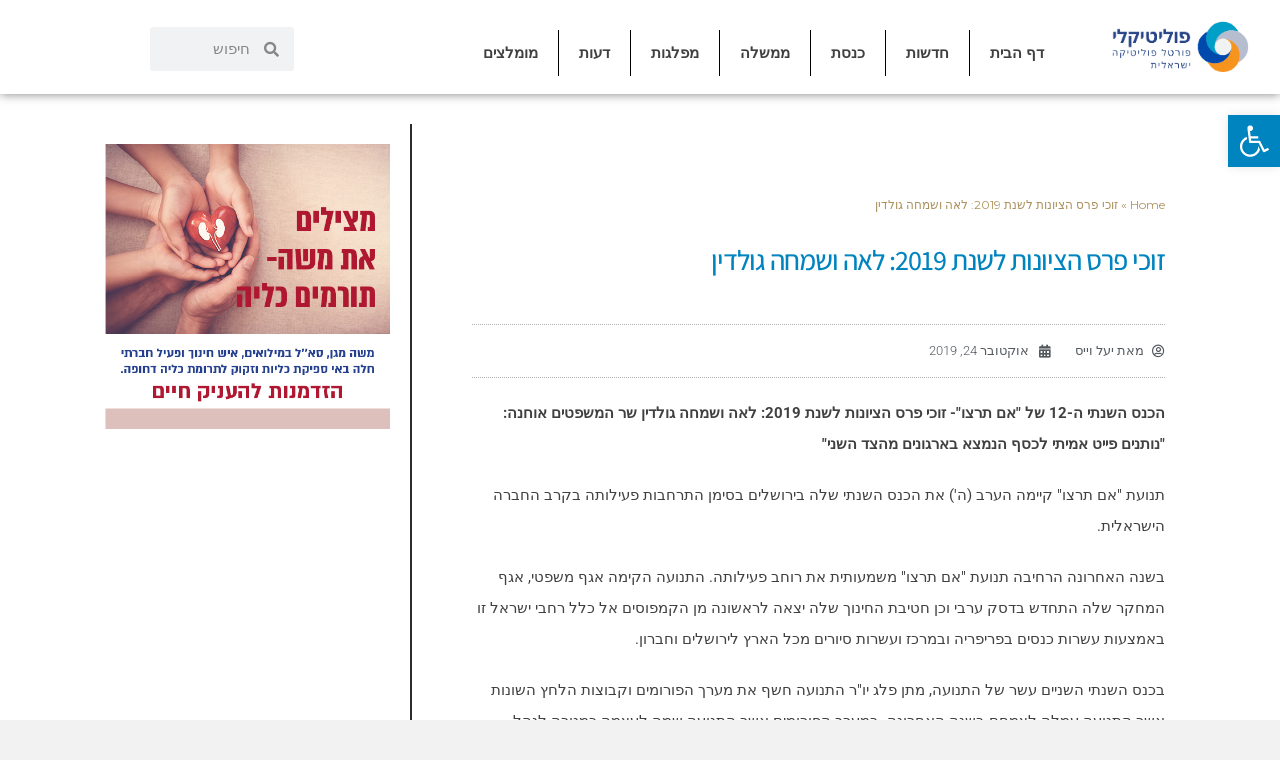

--- FILE ---
content_type: text/html; charset=UTF-8
request_url: https://www.rtgs.co.il/%D7%96%D7%95%D7%9B%D7%99-%D7%A4%D7%A8%D7%A1-%D7%94%D7%A6%D7%99%D7%95%D7%A0%D7%95%D7%AA-%D7%9C%D7%A9%D7%A0%D7%AA-2019-%D7%9C%D7%90%D7%94-%D7%95%D7%A9%D7%9E%D7%97%D7%94-%D7%92%D7%95%D7%9C%D7%93%D7%99/
body_size: 40032
content:
<!DOCTYPE html>
<!--[if lt IE 7]>
<html class="no-js lt-ie9 lt-ie8 lt-ie7" dir="rtl" lang="he-IL"> <![endif]-->
<!--[if IE 7]>
<html class="no-js lt-ie9 lt-ie8" dir="rtl" lang="he-IL"> <![endif]-->
<!--[if IE 8]>
<html class="no-js lt-ie9" dir="rtl" lang="he-IL"> <![endif]-->
<!--[if gt IE 8]><!--> <html class="no-js" dir="rtl" lang="he-IL"> <!--<![endif]-->
<head><meta charset="utf-8" /><script>if(navigator.userAgent.match(/MSIE|Internet Explorer/i)||navigator.userAgent.match(/Trident\/7\..*?rv:11/i)){var href=document.location.href;if(!href.match(/[?&]nowprocket/)){if(href.indexOf("?")==-1){if(href.indexOf("#")==-1){document.location.href=href+"?nowprocket=1"}else{document.location.href=href.replace("#","?nowprocket=1#")}}else{if(href.indexOf("#")==-1){document.location.href=href+"&nowprocket=1"}else{document.location.href=href.replace("#","&nowprocket=1#")}}}}</script><script>(()=>{class RocketLazyLoadScripts{constructor(){this.v="1.2.6",this.triggerEvents=["keydown","mousedown","mousemove","touchmove","touchstart","touchend","wheel"],this.userEventHandler=this.t.bind(this),this.touchStartHandler=this.i.bind(this),this.touchMoveHandler=this.o.bind(this),this.touchEndHandler=this.h.bind(this),this.clickHandler=this.u.bind(this),this.interceptedClicks=[],this.interceptedClickListeners=[],this.l(this),window.addEventListener("pageshow",(t=>{this.persisted=t.persisted,this.everythingLoaded&&this.m()})),this.CSPIssue=sessionStorage.getItem("rocketCSPIssue"),document.addEventListener("securitypolicyviolation",(t=>{this.CSPIssue||"script-src-elem"!==t.violatedDirective||"data"!==t.blockedURI||(this.CSPIssue=!0,sessionStorage.setItem("rocketCSPIssue",!0))})),document.addEventListener("DOMContentLoaded",(()=>{this.k()})),this.delayedScripts={normal:[],async:[],defer:[]},this.trash=[],this.allJQueries=[]}p(t){document.hidden?t.t():(this.triggerEvents.forEach((e=>window.addEventListener(e,t.userEventHandler,{passive:!0}))),window.addEventListener("touchstart",t.touchStartHandler,{passive:!0}),window.addEventListener("mousedown",t.touchStartHandler),document.addEventListener("visibilitychange",t.userEventHandler))}_(){this.triggerEvents.forEach((t=>window.removeEventListener(t,this.userEventHandler,{passive:!0}))),document.removeEventListener("visibilitychange",this.userEventHandler)}i(t){"HTML"!==t.target.tagName&&(window.addEventListener("touchend",this.touchEndHandler),window.addEventListener("mouseup",this.touchEndHandler),window.addEventListener("touchmove",this.touchMoveHandler,{passive:!0}),window.addEventListener("mousemove",this.touchMoveHandler),t.target.addEventListener("click",this.clickHandler),this.L(t.target,!0),this.S(t.target,"onclick","rocket-onclick"),this.C())}o(t){window.removeEventListener("touchend",this.touchEndHandler),window.removeEventListener("mouseup",this.touchEndHandler),window.removeEventListener("touchmove",this.touchMoveHandler,{passive:!0}),window.removeEventListener("mousemove",this.touchMoveHandler),t.target.removeEventListener("click",this.clickHandler),this.L(t.target,!1),this.S(t.target,"rocket-onclick","onclick"),this.M()}h(){window.removeEventListener("touchend",this.touchEndHandler),window.removeEventListener("mouseup",this.touchEndHandler),window.removeEventListener("touchmove",this.touchMoveHandler,{passive:!0}),window.removeEventListener("mousemove",this.touchMoveHandler)}u(t){t.target.removeEventListener("click",this.clickHandler),this.L(t.target,!1),this.S(t.target,"rocket-onclick","onclick"),this.interceptedClicks.push(t),t.preventDefault(),t.stopPropagation(),t.stopImmediatePropagation(),this.M()}O(){window.removeEventListener("touchstart",this.touchStartHandler,{passive:!0}),window.removeEventListener("mousedown",this.touchStartHandler),this.interceptedClicks.forEach((t=>{t.target.dispatchEvent(new MouseEvent("click",{view:t.view,bubbles:!0,cancelable:!0}))}))}l(t){EventTarget.prototype.addEventListenerWPRocketBase=EventTarget.prototype.addEventListener,EventTarget.prototype.addEventListener=function(e,i,o){"click"!==e||t.windowLoaded||i===t.clickHandler||t.interceptedClickListeners.push({target:this,func:i,options:o}),(this||window).addEventListenerWPRocketBase(e,i,o)}}L(t,e){this.interceptedClickListeners.forEach((i=>{i.target===t&&(e?t.removeEventListener("click",i.func,i.options):t.addEventListener("click",i.func,i.options))})),t.parentNode!==document.documentElement&&this.L(t.parentNode,e)}D(){return new Promise((t=>{this.P?this.M=t:t()}))}C(){this.P=!0}M(){this.P=!1}S(t,e,i){t.hasAttribute&&t.hasAttribute(e)&&(event.target.setAttribute(i,event.target.getAttribute(e)),event.target.removeAttribute(e))}t(){this._(this),"loading"===document.readyState?document.addEventListener("DOMContentLoaded",this.R.bind(this)):this.R()}k(){let t=[];document.querySelectorAll("script[type=rocketlazyloadscript][data-rocket-src]").forEach((e=>{let i=e.getAttribute("data-rocket-src");if(i&&!i.startsWith("data:")){0===i.indexOf("//")&&(i=location.protocol+i);try{const o=new URL(i).origin;o!==location.origin&&t.push({src:o,crossOrigin:e.crossOrigin||"module"===e.getAttribute("data-rocket-type")})}catch(t){}}})),t=[...new Map(t.map((t=>[JSON.stringify(t),t]))).values()],this.T(t,"preconnect")}async R(){this.lastBreath=Date.now(),this.j(this),this.F(this),this.I(),this.W(),this.q(),await this.A(this.delayedScripts.normal),await this.A(this.delayedScripts.defer),await this.A(this.delayedScripts.async);try{await this.U(),await this.H(this),await this.J()}catch(t){console.error(t)}window.dispatchEvent(new Event("rocket-allScriptsLoaded")),this.everythingLoaded=!0,this.D().then((()=>{this.O()})),this.N()}W(){document.querySelectorAll("script[type=rocketlazyloadscript]").forEach((t=>{t.hasAttribute("data-rocket-src")?t.hasAttribute("async")&&!1!==t.async?this.delayedScripts.async.push(t):t.hasAttribute("defer")&&!1!==t.defer||"module"===t.getAttribute("data-rocket-type")?this.delayedScripts.defer.push(t):this.delayedScripts.normal.push(t):this.delayedScripts.normal.push(t)}))}async B(t){if(await this.G(),!0!==t.noModule||!("noModule"in HTMLScriptElement.prototype))return new Promise((e=>{let i;function o(){(i||t).setAttribute("data-rocket-status","executed"),e()}try{if(navigator.userAgent.indexOf("Firefox/")>0||""===navigator.vendor||this.CSPIssue)i=document.createElement("script"),[...t.attributes].forEach((t=>{let e=t.nodeName;"type"!==e&&("data-rocket-type"===e&&(e="type"),"data-rocket-src"===e&&(e="src"),i.setAttribute(e,t.nodeValue))})),t.text&&(i.text=t.text),i.hasAttribute("src")?(i.addEventListener("load",o),i.addEventListener("error",(function(){i.setAttribute("data-rocket-status","failed-network"),e()})),setTimeout((()=>{i.isConnected||e()}),1)):(i.text=t.text,o()),t.parentNode.replaceChild(i,t);else{const i=t.getAttribute("data-rocket-type"),s=t.getAttribute("data-rocket-src");i?(t.type=i,t.removeAttribute("data-rocket-type")):t.removeAttribute("type"),t.addEventListener("load",o),t.addEventListener("error",(i=>{this.CSPIssue&&i.target.src.startsWith("data:")?(console.log("WPRocket: data-uri blocked by CSP -> fallback"),t.removeAttribute("src"),this.B(t).then(e)):(t.setAttribute("data-rocket-status","failed-network"),e())})),s?(t.removeAttribute("data-rocket-src"),t.src=s):t.src="data:text/javascript;base64,"+window.btoa(unescape(encodeURIComponent(t.text)))}}catch(i){t.setAttribute("data-rocket-status","failed-transform"),e()}}));t.setAttribute("data-rocket-status","skipped")}async A(t){const e=t.shift();return e&&e.isConnected?(await this.B(e),this.A(t)):Promise.resolve()}q(){this.T([...this.delayedScripts.normal,...this.delayedScripts.defer,...this.delayedScripts.async],"preload")}T(t,e){var i=document.createDocumentFragment();t.forEach((t=>{const o=t.getAttribute&&t.getAttribute("data-rocket-src")||t.src;if(o&&!o.startsWith("data:")){const s=document.createElement("link");s.href=o,s.rel=e,"preconnect"!==e&&(s.as="script"),t.getAttribute&&"module"===t.getAttribute("data-rocket-type")&&(s.crossOrigin=!0),t.crossOrigin&&(s.crossOrigin=t.crossOrigin),t.integrity&&(s.integrity=t.integrity),i.appendChild(s),this.trash.push(s)}})),document.head.appendChild(i)}j(t){let e={};function i(i,o){return e[o].eventsToRewrite.indexOf(i)>=0&&!t.everythingLoaded?"rocket-"+i:i}function o(t,o){!function(t){e[t]||(e[t]={originalFunctions:{add:t.addEventListener,remove:t.removeEventListener},eventsToRewrite:[]},t.addEventListener=function(){arguments[0]=i(arguments[0],t),e[t].originalFunctions.add.apply(t,arguments)},t.removeEventListener=function(){arguments[0]=i(arguments[0],t),e[t].originalFunctions.remove.apply(t,arguments)})}(t),e[t].eventsToRewrite.push(o)}function s(e,i){let o=e[i];e[i]=null,Object.defineProperty(e,i,{get:()=>o||function(){},set(s){t.everythingLoaded?o=s:e["rocket"+i]=o=s}})}o(document,"DOMContentLoaded"),o(window,"DOMContentLoaded"),o(window,"load"),o(window,"pageshow"),o(document,"readystatechange"),s(document,"onreadystatechange"),s(window,"onload"),s(window,"onpageshow");try{Object.defineProperty(document,"readyState",{get:()=>t.rocketReadyState,set(e){t.rocketReadyState=e},configurable:!0}),document.readyState="loading"}catch(t){console.log("WPRocket DJE readyState conflict, bypassing")}}F(t){let e;function i(e){return t.everythingLoaded?e:e.split(" ").map((t=>"load"===t||0===t.indexOf("load.")?"rocket-jquery-load":t)).join(" ")}function o(o){function s(t){const e=o.fn[t];o.fn[t]=o.fn.init.prototype[t]=function(){return this[0]===window&&("string"==typeof arguments[0]||arguments[0]instanceof String?arguments[0]=i(arguments[0]):"object"==typeof arguments[0]&&Object.keys(arguments[0]).forEach((t=>{const e=arguments[0][t];delete arguments[0][t],arguments[0][i(t)]=e}))),e.apply(this,arguments),this}}o&&o.fn&&!t.allJQueries.includes(o)&&(o.fn.ready=o.fn.init.prototype.ready=function(e){return t.domReadyFired?e.bind(document)(o):document.addEventListener("rocket-DOMContentLoaded",(()=>e.bind(document)(o))),o([])},s("on"),s("one"),t.allJQueries.push(o)),e=o}o(window.jQuery),Object.defineProperty(window,"jQuery",{get:()=>e,set(t){o(t)}})}async H(t){const e=document.querySelector("script[data-webpack]");e&&(await async function(){return new Promise((t=>{e.addEventListener("load",t),e.addEventListener("error",t)}))}(),await t.K(),await t.H(t))}async U(){this.domReadyFired=!0;try{document.readyState="interactive"}catch(t){}await this.G(),document.dispatchEvent(new Event("rocket-readystatechange")),await this.G(),document.rocketonreadystatechange&&document.rocketonreadystatechange(),await this.G(),document.dispatchEvent(new Event("rocket-DOMContentLoaded")),await this.G(),window.dispatchEvent(new Event("rocket-DOMContentLoaded"))}async J(){try{document.readyState="complete"}catch(t){}await this.G(),document.dispatchEvent(new Event("rocket-readystatechange")),await this.G(),document.rocketonreadystatechange&&document.rocketonreadystatechange(),await this.G(),window.dispatchEvent(new Event("rocket-load")),await this.G(),window.rocketonload&&window.rocketonload(),await this.G(),this.allJQueries.forEach((t=>t(window).trigger("rocket-jquery-load"))),await this.G();const t=new Event("rocket-pageshow");t.persisted=this.persisted,window.dispatchEvent(t),await this.G(),window.rocketonpageshow&&window.rocketonpageshow({persisted:this.persisted}),this.windowLoaded=!0}m(){document.onreadystatechange&&document.onreadystatechange(),window.onload&&window.onload(),window.onpageshow&&window.onpageshow({persisted:this.persisted})}I(){const t=new Map;document.write=document.writeln=function(e){const i=document.currentScript;i||console.error("WPRocket unable to document.write this: "+e);const o=document.createRange(),s=i.parentElement;let n=t.get(i);void 0===n&&(n=i.nextSibling,t.set(i,n));const c=document.createDocumentFragment();o.setStart(c,0),c.appendChild(o.createContextualFragment(e)),s.insertBefore(c,n)}}async G(){Date.now()-this.lastBreath>45&&(await this.K(),this.lastBreath=Date.now())}async K(){return document.hidden?new Promise((t=>setTimeout(t))):new Promise((t=>requestAnimationFrame(t)))}N(){this.trash.forEach((t=>t.remove()))}static run(){const t=new RocketLazyLoadScripts;t.p(t)}}RocketLazyLoadScripts.run()})();</script>
	
	<meta name="viewport" content="width=device-width, initial-scale=1.0" />
	<title>זוכי פרס הציונות לשנת 2019: לאה ושמחה גולדין - פוליטיקלי- חדשות פוליטיקה אקטואליה ומפלגות</title><link rel="preload" data-rocket-preload as="style" href="https://fonts.googleapis.com/css?family=Assistant%3A100%2C100italic%2C200%2C200italic%2C300%2C300italic%2C400%2C400italic%2C500%2C500italic%2C600%2C600italic%2C700%2C700italic%2C800%2C800italic%2C900%2C900italic%7CMontserrat%3A100%2C100italic%2C200%2C200italic%2C300%2C300italic%2C400%2C400italic%2C500%2C500italic%2C600%2C600italic%2C700%2C700italic%2C800%2C800italic%2C900%2C900italic%7CHeebo%3A100%2C100italic%2C200%2C200italic%2C300%2C300italic%2C400%2C400italic%2C500%2C500italic%2C600%2C600italic%2C700%2C700italic%2C800%2C800italic%2C900%2C900italic%7CPlayfair%20Display%3A100%2C100italic%2C200%2C200italic%2C300%2C300italic%2C400%2C400italic%2C500%2C500italic%2C600%2C600italic%2C700%2C700italic%2C800%2C800italic%2C900%2C900italic%7CLato%3A100%2C100italic%2C200%2C200italic%2C300%2C300italic%2C400%2C400italic%2C500%2C500italic%2C600%2C600italic%2C700%2C700italic%2C800%2C800italic%2C900%2C900italic&#038;subset=hebrew&#038;display=swap" /><link rel="stylesheet" href="https://fonts.googleapis.com/css?family=Assistant%3A100%2C100italic%2C200%2C200italic%2C300%2C300italic%2C400%2C400italic%2C500%2C500italic%2C600%2C600italic%2C700%2C700italic%2C800%2C800italic%2C900%2C900italic%7CMontserrat%3A100%2C100italic%2C200%2C200italic%2C300%2C300italic%2C400%2C400italic%2C500%2C500italic%2C600%2C600italic%2C700%2C700italic%2C800%2C800italic%2C900%2C900italic%7CHeebo%3A100%2C100italic%2C200%2C200italic%2C300%2C300italic%2C400%2C400italic%2C500%2C500italic%2C600%2C600italic%2C700%2C700italic%2C800%2C800italic%2C900%2C900italic%7CPlayfair%20Display%3A100%2C100italic%2C200%2C200italic%2C300%2C300italic%2C400%2C400italic%2C500%2C500italic%2C600%2C600italic%2C700%2C700italic%2C800%2C800italic%2C900%2C900italic%7CLato%3A100%2C100italic%2C200%2C200italic%2C300%2C300italic%2C400%2C400italic%2C500%2C500italic%2C600%2C600italic%2C700%2C700italic%2C800%2C800italic%2C900%2C900italic&#038;subset=hebrew&#038;display=swap" media="print" onload="this.media='all'" /><noscript><link rel="stylesheet" href="https://fonts.googleapis.com/css?family=Assistant%3A100%2C100italic%2C200%2C200italic%2C300%2C300italic%2C400%2C400italic%2C500%2C500italic%2C600%2C600italic%2C700%2C700italic%2C800%2C800italic%2C900%2C900italic%7CMontserrat%3A100%2C100italic%2C200%2C200italic%2C300%2C300italic%2C400%2C400italic%2C500%2C500italic%2C600%2C600italic%2C700%2C700italic%2C800%2C800italic%2C900%2C900italic%7CHeebo%3A100%2C100italic%2C200%2C200italic%2C300%2C300italic%2C400%2C400italic%2C500%2C500italic%2C600%2C600italic%2C700%2C700italic%2C800%2C800italic%2C900%2C900italic%7CPlayfair%20Display%3A100%2C100italic%2C200%2C200italic%2C300%2C300italic%2C400%2C400italic%2C500%2C500italic%2C600%2C600italic%2C700%2C700italic%2C800%2C800italic%2C900%2C900italic%7CLato%3A100%2C100italic%2C200%2C200italic%2C300%2C300italic%2C400%2C400italic%2C500%2C500italic%2C600%2C600italic%2C700%2C700italic%2C800%2C800italic%2C900%2C900italic&#038;subset=hebrew&#038;display=swap" /></noscript><link rel="preload" data-rocket-preload as="image" href="https://www.rtgs.co.il/wp-content/uploads/2019/10/WhatsApp-Image-2019-10-24-at-22.15.46-1.jpeg" imagesrcset="https://www.rtgs.co.il/wp-content/uploads/2019/10/WhatsApp-Image-2019-10-24-at-22.15.46-1.jpeg 1200w, https://www.rtgs.co.il/wp-content/uploads/2019/10/WhatsApp-Image-2019-10-24-at-22.15.46-1-225x300.jpeg 225w, https://www.rtgs.co.il/wp-content/uploads/2019/10/WhatsApp-Image-2019-10-24-at-22.15.46-1-768x1024.jpeg 768w" imagesizes="(max-width: 1200px) 100vw, 1200px" fetchpriority="high">
	<meta name='robots' content='index, follow, max-image-preview:large, max-snippet:-1, max-video-preview:-1' />

	<!-- This site is optimized with the Yoast SEO plugin v26.7 - https://yoast.com/wordpress/plugins/seo/ -->
	<meta name="description" content="הכנס השנתי ה-12 של &quot;אם תרצו&quot;- זוכי פרס הציונות לשנת 2019: לאה ושמחה גולדין שר המשפטים אוחנה: &quot;נותנים פייט אמיתי לכסף הנמצא בארגונים מהצד השני&quot;" />
	<link rel="canonical" href="https://www.rtgs.co.il/זוכי-פרס-הציונות-לשנת-2019-לאה-ושמחה-גולדי/" />
	<meta property="og:locale" content="he_IL" />
	<meta property="og:type" content="article" />
	<meta property="og:title" content="זוכי פרס הציונות לשנת 2019: לאה ושמחה גולדין - פוליטיקלי- חדשות פוליטיקה אקטואליה ומפלגות" />
	<meta property="og:description" content="הכנס השנתי ה-12 של &quot;אם תרצו&quot;- זוכי פרס הציונות לשנת 2019: לאה ושמחה גולדין שר המשפטים אוחנה: &quot;נותנים פייט אמיתי לכסף הנמצא בארגונים מהצד השני&quot;" />
	<meta property="og:url" content="https://www.rtgs.co.il/זוכי-פרס-הציונות-לשנת-2019-לאה-ושמחה-גולדי/" />
	<meta property="og:site_name" content="פוליטיקלי- חדשות פוליטיקה אקטואליה ומפלגות" />
	<meta property="article:publisher" content="https://www.facebook.com/etcomuni/" />
	<meta property="article:published_time" content="2019-10-24T16:02:38+00:00" />
	<meta property="article:modified_time" content="2021-04-07T12:52:26+00:00" />
	<meta property="og:image" content="https://www.rtgs.co.il/wp-content/uploads/2019/10/WhatsApp-Image-2019-10-24-at-22.15.47.jpeg" />
	<meta property="og:image:width" content="1600" />
	<meta property="og:image:height" content="1066" />
	<meta property="og:image:type" content="image/jpeg" />
	<meta name="author" content="יעל וייס" />
	<meta name="twitter:card" content="summary_large_image" />
	<meta name="twitter:label1" content="נכתב על יד" />
	<meta name="twitter:data1" content="יעל וייס" />
	<script type="application/ld+json" class="yoast-schema-graph">{"@context":"https://schema.org","@graph":[{"@type":"Article","@id":"https://www.rtgs.co.il/%d7%96%d7%95%d7%9b%d7%99-%d7%a4%d7%a8%d7%a1-%d7%94%d7%a6%d7%99%d7%95%d7%a0%d7%95%d7%aa-%d7%9c%d7%a9%d7%a0%d7%aa-2019-%d7%9c%d7%90%d7%94-%d7%95%d7%a9%d7%9e%d7%97%d7%94-%d7%92%d7%95%d7%9c%d7%93%d7%99/#article","isPartOf":{"@id":"https://www.rtgs.co.il/%d7%96%d7%95%d7%9b%d7%99-%d7%a4%d7%a8%d7%a1-%d7%94%d7%a6%d7%99%d7%95%d7%a0%d7%95%d7%aa-%d7%9c%d7%a9%d7%a0%d7%aa-2019-%d7%9c%d7%90%d7%94-%d7%95%d7%a9%d7%9e%d7%97%d7%94-%d7%92%d7%95%d7%9c%d7%93%d7%99/"},"author":{"name":"יעל וייס","@id":"https://www.rtgs.co.il/#/schema/person/e2504bb180b76900b592b4474b23388a"},"headline":"זוכי פרס הציונות לשנת 2019: לאה ושמחה גולדין","datePublished":"2019-10-24T16:02:38+00:00","dateModified":"2021-04-07T12:52:26+00:00","mainEntityOfPage":{"@id":"https://www.rtgs.co.il/%d7%96%d7%95%d7%9b%d7%99-%d7%a4%d7%a8%d7%a1-%d7%94%d7%a6%d7%99%d7%95%d7%a0%d7%95%d7%aa-%d7%9c%d7%a9%d7%a0%d7%aa-2019-%d7%9c%d7%90%d7%94-%d7%95%d7%a9%d7%9e%d7%97%d7%94-%d7%92%d7%95%d7%9c%d7%93%d7%99/"},"wordCount":28,"publisher":{"@id":"https://www.rtgs.co.il/#organization"},"image":{"@id":"https://www.rtgs.co.il/%d7%96%d7%95%d7%9b%d7%99-%d7%a4%d7%a8%d7%a1-%d7%94%d7%a6%d7%99%d7%95%d7%a0%d7%95%d7%aa-%d7%9c%d7%a9%d7%a0%d7%aa-2019-%d7%9c%d7%90%d7%94-%d7%95%d7%a9%d7%9e%d7%97%d7%94-%d7%92%d7%95%d7%9c%d7%93%d7%99/#primaryimage"},"thumbnailUrl":"https://www.rtgs.co.il/wp-content/uploads/2019/10/WhatsApp-Image-2019-10-24-at-22.15.47.jpeg","keywords":["אם תרצו","אמיר אוחנה","לאה גולדין","שמחה גולדין"],"articleSection":{"0":"חדשות","2":"מומלצים","3":"על סדר היום"},"inLanguage":"he-IL"},{"@type":"WebPage","@id":"https://www.rtgs.co.il/%d7%96%d7%95%d7%9b%d7%99-%d7%a4%d7%a8%d7%a1-%d7%94%d7%a6%d7%99%d7%95%d7%a0%d7%95%d7%aa-%d7%9c%d7%a9%d7%a0%d7%aa-2019-%d7%9c%d7%90%d7%94-%d7%95%d7%a9%d7%9e%d7%97%d7%94-%d7%92%d7%95%d7%9c%d7%93%d7%99/","url":"https://www.rtgs.co.il/%d7%96%d7%95%d7%9b%d7%99-%d7%a4%d7%a8%d7%a1-%d7%94%d7%a6%d7%99%d7%95%d7%a0%d7%95%d7%aa-%d7%9c%d7%a9%d7%a0%d7%aa-2019-%d7%9c%d7%90%d7%94-%d7%95%d7%a9%d7%9e%d7%97%d7%94-%d7%92%d7%95%d7%9c%d7%93%d7%99/","name":"זוכי פרס הציונות לשנת 2019: לאה ושמחה גולדין - פוליטיקלי- חדשות פוליטיקה אקטואליה ומפלגות","isPartOf":{"@id":"https://www.rtgs.co.il/#website"},"primaryImageOfPage":{"@id":"https://www.rtgs.co.il/%d7%96%d7%95%d7%9b%d7%99-%d7%a4%d7%a8%d7%a1-%d7%94%d7%a6%d7%99%d7%95%d7%a0%d7%95%d7%aa-%d7%9c%d7%a9%d7%a0%d7%aa-2019-%d7%9c%d7%90%d7%94-%d7%95%d7%a9%d7%9e%d7%97%d7%94-%d7%92%d7%95%d7%9c%d7%93%d7%99/#primaryimage"},"image":{"@id":"https://www.rtgs.co.il/%d7%96%d7%95%d7%9b%d7%99-%d7%a4%d7%a8%d7%a1-%d7%94%d7%a6%d7%99%d7%95%d7%a0%d7%95%d7%aa-%d7%9c%d7%a9%d7%a0%d7%aa-2019-%d7%9c%d7%90%d7%94-%d7%95%d7%a9%d7%9e%d7%97%d7%94-%d7%92%d7%95%d7%9c%d7%93%d7%99/#primaryimage"},"thumbnailUrl":"https://www.rtgs.co.il/wp-content/uploads/2019/10/WhatsApp-Image-2019-10-24-at-22.15.47.jpeg","datePublished":"2019-10-24T16:02:38+00:00","dateModified":"2021-04-07T12:52:26+00:00","description":"הכנס השנתי ה-12 של \"אם תרצו\"- זוכי פרס הציונות לשנת 2019: לאה ושמחה גולדין שר המשפטים אוחנה: \"נותנים פייט אמיתי לכסף הנמצא בארגונים מהצד השני\"","breadcrumb":{"@id":"https://www.rtgs.co.il/%d7%96%d7%95%d7%9b%d7%99-%d7%a4%d7%a8%d7%a1-%d7%94%d7%a6%d7%99%d7%95%d7%a0%d7%95%d7%aa-%d7%9c%d7%a9%d7%a0%d7%aa-2019-%d7%9c%d7%90%d7%94-%d7%95%d7%a9%d7%9e%d7%97%d7%94-%d7%92%d7%95%d7%9c%d7%93%d7%99/#breadcrumb"},"inLanguage":"he-IL","potentialAction":[{"@type":"ReadAction","target":["https://www.rtgs.co.il/%d7%96%d7%95%d7%9b%d7%99-%d7%a4%d7%a8%d7%a1-%d7%94%d7%a6%d7%99%d7%95%d7%a0%d7%95%d7%aa-%d7%9c%d7%a9%d7%a0%d7%aa-2019-%d7%9c%d7%90%d7%94-%d7%95%d7%a9%d7%9e%d7%97%d7%94-%d7%92%d7%95%d7%9c%d7%93%d7%99/"]}]},{"@type":"ImageObject","inLanguage":"he-IL","@id":"https://www.rtgs.co.il/%d7%96%d7%95%d7%9b%d7%99-%d7%a4%d7%a8%d7%a1-%d7%94%d7%a6%d7%99%d7%95%d7%a0%d7%95%d7%aa-%d7%9c%d7%a9%d7%a0%d7%aa-2019-%d7%9c%d7%90%d7%94-%d7%95%d7%a9%d7%9e%d7%97%d7%94-%d7%92%d7%95%d7%9c%d7%93%d7%99/#primaryimage","url":"https://www.rtgs.co.il/wp-content/uploads/2019/10/WhatsApp-Image-2019-10-24-at-22.15.47.jpeg","contentUrl":"https://www.rtgs.co.il/wp-content/uploads/2019/10/WhatsApp-Image-2019-10-24-at-22.15.47.jpeg","width":1600,"height":1066,"caption":"קרדיט צילום: מאיר אילפור"},{"@type":"BreadcrumbList","@id":"https://www.rtgs.co.il/%d7%96%d7%95%d7%9b%d7%99-%d7%a4%d7%a8%d7%a1-%d7%94%d7%a6%d7%99%d7%95%d7%a0%d7%95%d7%aa-%d7%9c%d7%a9%d7%a0%d7%aa-2019-%d7%9c%d7%90%d7%94-%d7%95%d7%a9%d7%9e%d7%97%d7%94-%d7%92%d7%95%d7%9c%d7%93%d7%99/#breadcrumb","itemListElement":[{"@type":"ListItem","position":1,"name":"Home","item":"https://www.rtgs.co.il/"},{"@type":"ListItem","position":2,"name":"זוכי פרס הציונות לשנת 2019: לאה ושמחה גולדין"}]},{"@type":"WebSite","@id":"https://www.rtgs.co.il/#website","url":"https://www.rtgs.co.il/","name":"פוליטיקלי- חדשות פוליטיקה אקטואליה ומפלגות","description":"פוליטיקלי- חדשות פוליטיקה אקטואליה ומפלגות","publisher":{"@id":"https://www.rtgs.co.il/#organization"},"potentialAction":[{"@type":"SearchAction","target":{"@type":"EntryPoint","urlTemplate":"https://www.rtgs.co.il/?s={search_term_string}"},"query-input":{"@type":"PropertyValueSpecification","valueRequired":true,"valueName":"search_term_string"}}],"inLanguage":"he-IL"},{"@type":"Organization","@id":"https://www.rtgs.co.il/#organization","name":"עט תקשורת","url":"https://www.rtgs.co.il/","logo":{"@type":"ImageObject","inLanguage":"he-IL","@id":"https://www.rtgs.co.il/#/schema/logo/image/","url":"https://www.rtgs.co.il/wp-content/uploads/2019/09/logoclear.png","contentUrl":"https://www.rtgs.co.il/wp-content/uploads/2019/09/logoclear.png","width":1045,"height":501,"caption":"עט תקשורת"},"image":{"@id":"https://www.rtgs.co.il/#/schema/logo/image/"},"sameAs":["https://www.facebook.com/etcomuni/"]},{"@type":"Person","@id":"https://www.rtgs.co.il/#/schema/person/e2504bb180b76900b592b4474b23388a","name":"יעל וייס","image":{"@type":"ImageObject","inLanguage":"he-IL","@id":"https://www.rtgs.co.il/#/schema/person/image/","url":"https://secure.gravatar.com/avatar/ed4c35b91350d2e87d31a67e32061027e0227e06a0b29092bf5a0424fb2827e1?s=96&d=mm&r=g","contentUrl":"https://secure.gravatar.com/avatar/ed4c35b91350d2e87d31a67e32061027e0227e06a0b29092bf5a0424fb2827e1?s=96&d=mm&r=g","caption":"יעל וייס"},"url":"https://www.rtgs.co.il/author/shani/"}]}</script>
	<!-- / Yoast SEO plugin. -->


<link rel='dns-prefetch' href='//cdn.enable.co.il' />
<link rel='dns-prefetch' href='//www.rtgs.co.il' />
<link rel='dns-prefetch' href='//www.googletagmanager.com' />
<link rel='dns-prefetch' href='//pagead2.googlesyndication.com' />
<link href='https://fonts.gstatic.com' crossorigin rel='preconnect' />
<link rel="alternate" type="application/rss+xml" title="פוליטיקלי- חדשות פוליטיקה אקטואליה ומפלגות &laquo; פיד‏" href="https://www.rtgs.co.il/feed/" />
<link rel="alternate" type="application/rss+xml" title="פוליטיקלי- חדשות פוליטיקה אקטואליה ומפלגות &laquo; פיד תגובות‏" href="https://www.rtgs.co.il/comments/feed/" />
<link rel="alternate" type="application/rss+xml" title="פוליטיקלי- חדשות פוליטיקה אקטואליה ומפלגות &laquo; פיד תגובות של זוכי פרס הציונות לשנת 2019: לאה ושמחה גולדין" href="https://www.rtgs.co.il/%d7%96%d7%95%d7%9b%d7%99-%d7%a4%d7%a8%d7%a1-%d7%94%d7%a6%d7%99%d7%95%d7%a0%d7%95%d7%aa-%d7%9c%d7%a9%d7%a0%d7%aa-2019-%d7%9c%d7%90%d7%94-%d7%95%d7%a9%d7%9e%d7%97%d7%94-%d7%92%d7%95%d7%9c%d7%93%d7%99/feed/" />
<link rel="alternate" title="oEmbed (JSON)" type="application/json+oembed" href="https://www.rtgs.co.il/wp-json/oembed/1.0/embed?url=https%3A%2F%2Fwww.rtgs.co.il%2F%25d7%2596%25d7%2595%25d7%259b%25d7%2599-%25d7%25a4%25d7%25a8%25d7%25a1-%25d7%2594%25d7%25a6%25d7%2599%25d7%2595%25d7%25a0%25d7%2595%25d7%25aa-%25d7%259c%25d7%25a9%25d7%25a0%25d7%25aa-2019-%25d7%259c%25d7%2590%25d7%2594-%25d7%2595%25d7%25a9%25d7%259e%25d7%2597%25d7%2594-%25d7%2592%25d7%2595%25d7%259c%25d7%2593%25d7%2599%2F" />
<link rel="alternate" title="oEmbed (XML)" type="text/xml+oembed" href="https://www.rtgs.co.il/wp-json/oembed/1.0/embed?url=https%3A%2F%2Fwww.rtgs.co.il%2F%25d7%2596%25d7%2595%25d7%259b%25d7%2599-%25d7%25a4%25d7%25a8%25d7%25a1-%25d7%2594%25d7%25a6%25d7%2599%25d7%2595%25d7%25a0%25d7%2595%25d7%25aa-%25d7%259c%25d7%25a9%25d7%25a0%25d7%25aa-2019-%25d7%259c%25d7%2590%25d7%2594-%25d7%2595%25d7%25a9%25d7%259e%25d7%2597%25d7%2594-%25d7%2592%25d7%2595%25d7%259c%25d7%2593%25d7%2599%2F&#038;format=xml" />
<style id='wp-img-auto-sizes-contain-inline-css' type='text/css'>
img:is([sizes=auto i],[sizes^="auto," i]){contain-intrinsic-size:3000px 1500px}
/*# sourceURL=wp-img-auto-sizes-contain-inline-css */
</style>
<style id='wp-emoji-styles-inline-css' type='text/css'>

	img.wp-smiley, img.emoji {
		display: inline !important;
		border: none !important;
		box-shadow: none !important;
		height: 1em !important;
		width: 1em !important;
		margin: 0 0.07em !important;
		vertical-align: -0.1em !important;
		background: none !important;
		padding: 0 !important;
	}
/*# sourceURL=wp-emoji-styles-inline-css */
</style>
<link rel='stylesheet' id='wp-block-library-rtl-css' href='https://www.rtgs.co.il/wp-includes/css/dist/block-library/style-rtl.min.css?ver=6.9' type='text/css' media='all' />
<style id='classic-theme-styles-inline-css' type='text/css'>
/*! This file is auto-generated */
.wp-block-button__link{color:#fff;background-color:#32373c;border-radius:9999px;box-shadow:none;text-decoration:none;padding:calc(.667em + 2px) calc(1.333em + 2px);font-size:1.125em}.wp-block-file__button{background:#32373c;color:#fff;text-decoration:none}
/*# sourceURL=/wp-includes/css/classic-themes.min.css */
</style>
<style id='global-styles-inline-css' type='text/css'>
:root{--wp--preset--aspect-ratio--square: 1;--wp--preset--aspect-ratio--4-3: 4/3;--wp--preset--aspect-ratio--3-4: 3/4;--wp--preset--aspect-ratio--3-2: 3/2;--wp--preset--aspect-ratio--2-3: 2/3;--wp--preset--aspect-ratio--16-9: 16/9;--wp--preset--aspect-ratio--9-16: 9/16;--wp--preset--color--black: #000000;--wp--preset--color--cyan-bluish-gray: #abb8c3;--wp--preset--color--white: #ffffff;--wp--preset--color--pale-pink: #f78da7;--wp--preset--color--vivid-red: #cf2e2e;--wp--preset--color--luminous-vivid-orange: #ff6900;--wp--preset--color--luminous-vivid-amber: #fcb900;--wp--preset--color--light-green-cyan: #7bdcb5;--wp--preset--color--vivid-green-cyan: #00d084;--wp--preset--color--pale-cyan-blue: #8ed1fc;--wp--preset--color--vivid-cyan-blue: #0693e3;--wp--preset--color--vivid-purple: #9b51e0;--wp--preset--gradient--vivid-cyan-blue-to-vivid-purple: linear-gradient(135deg,rgb(6,147,227) 0%,rgb(155,81,224) 100%);--wp--preset--gradient--light-green-cyan-to-vivid-green-cyan: linear-gradient(135deg,rgb(122,220,180) 0%,rgb(0,208,130) 100%);--wp--preset--gradient--luminous-vivid-amber-to-luminous-vivid-orange: linear-gradient(135deg,rgb(252,185,0) 0%,rgb(255,105,0) 100%);--wp--preset--gradient--luminous-vivid-orange-to-vivid-red: linear-gradient(135deg,rgb(255,105,0) 0%,rgb(207,46,46) 100%);--wp--preset--gradient--very-light-gray-to-cyan-bluish-gray: linear-gradient(135deg,rgb(238,238,238) 0%,rgb(169,184,195) 100%);--wp--preset--gradient--cool-to-warm-spectrum: linear-gradient(135deg,rgb(74,234,220) 0%,rgb(151,120,209) 20%,rgb(207,42,186) 40%,rgb(238,44,130) 60%,rgb(251,105,98) 80%,rgb(254,248,76) 100%);--wp--preset--gradient--blush-light-purple: linear-gradient(135deg,rgb(255,206,236) 0%,rgb(152,150,240) 100%);--wp--preset--gradient--blush-bordeaux: linear-gradient(135deg,rgb(254,205,165) 0%,rgb(254,45,45) 50%,rgb(107,0,62) 100%);--wp--preset--gradient--luminous-dusk: linear-gradient(135deg,rgb(255,203,112) 0%,rgb(199,81,192) 50%,rgb(65,88,208) 100%);--wp--preset--gradient--pale-ocean: linear-gradient(135deg,rgb(255,245,203) 0%,rgb(182,227,212) 50%,rgb(51,167,181) 100%);--wp--preset--gradient--electric-grass: linear-gradient(135deg,rgb(202,248,128) 0%,rgb(113,206,126) 100%);--wp--preset--gradient--midnight: linear-gradient(135deg,rgb(2,3,129) 0%,rgb(40,116,252) 100%);--wp--preset--font-size--small: 13px;--wp--preset--font-size--medium: 20px;--wp--preset--font-size--large: 36px;--wp--preset--font-size--x-large: 42px;--wp--preset--spacing--20: 0.44rem;--wp--preset--spacing--30: 0.67rem;--wp--preset--spacing--40: 1rem;--wp--preset--spacing--50: 1.5rem;--wp--preset--spacing--60: 2.25rem;--wp--preset--spacing--70: 3.38rem;--wp--preset--spacing--80: 5.06rem;--wp--preset--shadow--natural: 6px 6px 9px rgba(0, 0, 0, 0.2);--wp--preset--shadow--deep: 12px 12px 50px rgba(0, 0, 0, 0.4);--wp--preset--shadow--sharp: 6px 6px 0px rgba(0, 0, 0, 0.2);--wp--preset--shadow--outlined: 6px 6px 0px -3px rgb(255, 255, 255), 6px 6px rgb(0, 0, 0);--wp--preset--shadow--crisp: 6px 6px 0px rgb(0, 0, 0);}:where(.is-layout-flex){gap: 0.5em;}:where(.is-layout-grid){gap: 0.5em;}body .is-layout-flex{display: flex;}.is-layout-flex{flex-wrap: wrap;align-items: center;}.is-layout-flex > :is(*, div){margin: 0;}body .is-layout-grid{display: grid;}.is-layout-grid > :is(*, div){margin: 0;}:where(.wp-block-columns.is-layout-flex){gap: 2em;}:where(.wp-block-columns.is-layout-grid){gap: 2em;}:where(.wp-block-post-template.is-layout-flex){gap: 1.25em;}:where(.wp-block-post-template.is-layout-grid){gap: 1.25em;}.has-black-color{color: var(--wp--preset--color--black) !important;}.has-cyan-bluish-gray-color{color: var(--wp--preset--color--cyan-bluish-gray) !important;}.has-white-color{color: var(--wp--preset--color--white) !important;}.has-pale-pink-color{color: var(--wp--preset--color--pale-pink) !important;}.has-vivid-red-color{color: var(--wp--preset--color--vivid-red) !important;}.has-luminous-vivid-orange-color{color: var(--wp--preset--color--luminous-vivid-orange) !important;}.has-luminous-vivid-amber-color{color: var(--wp--preset--color--luminous-vivid-amber) !important;}.has-light-green-cyan-color{color: var(--wp--preset--color--light-green-cyan) !important;}.has-vivid-green-cyan-color{color: var(--wp--preset--color--vivid-green-cyan) !important;}.has-pale-cyan-blue-color{color: var(--wp--preset--color--pale-cyan-blue) !important;}.has-vivid-cyan-blue-color{color: var(--wp--preset--color--vivid-cyan-blue) !important;}.has-vivid-purple-color{color: var(--wp--preset--color--vivid-purple) !important;}.has-black-background-color{background-color: var(--wp--preset--color--black) !important;}.has-cyan-bluish-gray-background-color{background-color: var(--wp--preset--color--cyan-bluish-gray) !important;}.has-white-background-color{background-color: var(--wp--preset--color--white) !important;}.has-pale-pink-background-color{background-color: var(--wp--preset--color--pale-pink) !important;}.has-vivid-red-background-color{background-color: var(--wp--preset--color--vivid-red) !important;}.has-luminous-vivid-orange-background-color{background-color: var(--wp--preset--color--luminous-vivid-orange) !important;}.has-luminous-vivid-amber-background-color{background-color: var(--wp--preset--color--luminous-vivid-amber) !important;}.has-light-green-cyan-background-color{background-color: var(--wp--preset--color--light-green-cyan) !important;}.has-vivid-green-cyan-background-color{background-color: var(--wp--preset--color--vivid-green-cyan) !important;}.has-pale-cyan-blue-background-color{background-color: var(--wp--preset--color--pale-cyan-blue) !important;}.has-vivid-cyan-blue-background-color{background-color: var(--wp--preset--color--vivid-cyan-blue) !important;}.has-vivid-purple-background-color{background-color: var(--wp--preset--color--vivid-purple) !important;}.has-black-border-color{border-color: var(--wp--preset--color--black) !important;}.has-cyan-bluish-gray-border-color{border-color: var(--wp--preset--color--cyan-bluish-gray) !important;}.has-white-border-color{border-color: var(--wp--preset--color--white) !important;}.has-pale-pink-border-color{border-color: var(--wp--preset--color--pale-pink) !important;}.has-vivid-red-border-color{border-color: var(--wp--preset--color--vivid-red) !important;}.has-luminous-vivid-orange-border-color{border-color: var(--wp--preset--color--luminous-vivid-orange) !important;}.has-luminous-vivid-amber-border-color{border-color: var(--wp--preset--color--luminous-vivid-amber) !important;}.has-light-green-cyan-border-color{border-color: var(--wp--preset--color--light-green-cyan) !important;}.has-vivid-green-cyan-border-color{border-color: var(--wp--preset--color--vivid-green-cyan) !important;}.has-pale-cyan-blue-border-color{border-color: var(--wp--preset--color--pale-cyan-blue) !important;}.has-vivid-cyan-blue-border-color{border-color: var(--wp--preset--color--vivid-cyan-blue) !important;}.has-vivid-purple-border-color{border-color: var(--wp--preset--color--vivid-purple) !important;}.has-vivid-cyan-blue-to-vivid-purple-gradient-background{background: var(--wp--preset--gradient--vivid-cyan-blue-to-vivid-purple) !important;}.has-light-green-cyan-to-vivid-green-cyan-gradient-background{background: var(--wp--preset--gradient--light-green-cyan-to-vivid-green-cyan) !important;}.has-luminous-vivid-amber-to-luminous-vivid-orange-gradient-background{background: var(--wp--preset--gradient--luminous-vivid-amber-to-luminous-vivid-orange) !important;}.has-luminous-vivid-orange-to-vivid-red-gradient-background{background: var(--wp--preset--gradient--luminous-vivid-orange-to-vivid-red) !important;}.has-very-light-gray-to-cyan-bluish-gray-gradient-background{background: var(--wp--preset--gradient--very-light-gray-to-cyan-bluish-gray) !important;}.has-cool-to-warm-spectrum-gradient-background{background: var(--wp--preset--gradient--cool-to-warm-spectrum) !important;}.has-blush-light-purple-gradient-background{background: var(--wp--preset--gradient--blush-light-purple) !important;}.has-blush-bordeaux-gradient-background{background: var(--wp--preset--gradient--blush-bordeaux) !important;}.has-luminous-dusk-gradient-background{background: var(--wp--preset--gradient--luminous-dusk) !important;}.has-pale-ocean-gradient-background{background: var(--wp--preset--gradient--pale-ocean) !important;}.has-electric-grass-gradient-background{background: var(--wp--preset--gradient--electric-grass) !important;}.has-midnight-gradient-background{background: var(--wp--preset--gradient--midnight) !important;}.has-small-font-size{font-size: var(--wp--preset--font-size--small) !important;}.has-medium-font-size{font-size: var(--wp--preset--font-size--medium) !important;}.has-large-font-size{font-size: var(--wp--preset--font-size--large) !important;}.has-x-large-font-size{font-size: var(--wp--preset--font-size--x-large) !important;}
:where(.wp-block-post-template.is-layout-flex){gap: 1.25em;}:where(.wp-block-post-template.is-layout-grid){gap: 1.25em;}
:where(.wp-block-term-template.is-layout-flex){gap: 1.25em;}:where(.wp-block-term-template.is-layout-grid){gap: 1.25em;}
:where(.wp-block-columns.is-layout-flex){gap: 2em;}:where(.wp-block-columns.is-layout-grid){gap: 2em;}
:root :where(.wp-block-pullquote){font-size: 1.5em;line-height: 1.6;}
/*# sourceURL=global-styles-inline-css */
</style>
<link rel='stylesheet' id='pojo-a11y-css' href='https://www.rtgs.co.il/wp-content/plugins/pojo-accessibility/modules/legacy/assets/css/style.min.css?ver=1.0.0' type='text/css' media='all' />
<link rel='stylesheet' id='elementor-frontend-css' href='https://www.rtgs.co.il/wp-content/plugins/elementor/assets/css/frontend.min.css?ver=3.34.1' type='text/css' media='all' />
<link rel='stylesheet' id='widget-image-css' href='https://www.rtgs.co.il/wp-content/plugins/elementor/assets/css/widget-image-rtl.min.css?ver=3.34.1' type='text/css' media='all' />
<link rel='stylesheet' id='widget-nav-menu-css' href='https://www.rtgs.co.il/wp-content/plugins/elementor-pro/assets/css/widget-nav-menu-rtl.min.css?ver=3.34.0' type='text/css' media='all' />
<link rel='stylesheet' id='widget-search-form-css' href='https://www.rtgs.co.il/wp-content/plugins/elementor-pro/assets/css/widget-search-form-rtl.min.css?ver=3.34.0' type='text/css' media='all' />
<link rel='stylesheet' id='elementor-icons-shared-0-css' href='https://www.rtgs.co.il/wp-content/plugins/elementor/assets/lib/font-awesome/css/fontawesome.min.css?ver=5.15.3' type='text/css' media='all' />
<link data-minify="1" rel='stylesheet' id='elementor-icons-fa-solid-css' href='https://www.rtgs.co.il/wp-content/cache/min/1/wp-content/plugins/elementor/assets/lib/font-awesome/css/solid.min.css?ver=1768653068' type='text/css' media='all' />
<link rel='stylesheet' id='e-sticky-css' href='https://www.rtgs.co.il/wp-content/plugins/elementor-pro/assets/css/modules/sticky.min.css?ver=3.34.0' type='text/css' media='all' />
<link rel='stylesheet' id='widget-heading-css' href='https://www.rtgs.co.il/wp-content/plugins/elementor/assets/css/widget-heading-rtl.min.css?ver=3.34.1' type='text/css' media='all' />
<link data-minify="1" rel='stylesheet' id='swiper-css' href='https://www.rtgs.co.il/wp-content/cache/min/1/wp-content/plugins/elementor/assets/lib/swiper/v8/css/swiper.min.css?ver=1768653068' type='text/css' media='all' />
<link rel='stylesheet' id='e-swiper-css' href='https://www.rtgs.co.il/wp-content/plugins/elementor/assets/css/conditionals/e-swiper.min.css?ver=3.34.1' type='text/css' media='all' />
<link rel='stylesheet' id='widget-breadcrumbs-css' href='https://www.rtgs.co.il/wp-content/plugins/elementor-pro/assets/css/widget-breadcrumbs-rtl.min.css?ver=3.34.0' type='text/css' media='all' />
<link rel='stylesheet' id='widget-post-info-css' href='https://www.rtgs.co.il/wp-content/plugins/elementor-pro/assets/css/widget-post-info-rtl.min.css?ver=3.34.0' type='text/css' media='all' />
<link rel='stylesheet' id='widget-icon-list-css' href='https://www.rtgs.co.il/wp-content/plugins/elementor/assets/css/widget-icon-list-rtl.min.css?ver=3.34.1' type='text/css' media='all' />
<link data-minify="1" rel='stylesheet' id='elementor-icons-fa-regular-css' href='https://www.rtgs.co.il/wp-content/cache/min/1/wp-content/plugins/elementor/assets/lib/font-awesome/css/regular.min.css?ver=1768653068' type='text/css' media='all' />
<link rel='stylesheet' id='widget-share-buttons-css' href='https://www.rtgs.co.il/wp-content/plugins/elementor-pro/assets/css/widget-share-buttons-rtl.min.css?ver=3.34.0' type='text/css' media='all' />
<link rel='stylesheet' id='e-apple-webkit-css' href='https://www.rtgs.co.il/wp-content/plugins/elementor/assets/css/conditionals/apple-webkit.min.css?ver=3.34.1' type='text/css' media='all' />
<link data-minify="1" rel='stylesheet' id='elementor-icons-fa-brands-css' href='https://www.rtgs.co.il/wp-content/cache/min/1/wp-content/plugins/elementor/assets/lib/font-awesome/css/brands.min.css?ver=1768653069' type='text/css' media='all' />
<link rel='stylesheet' id='widget-post-navigation-css' href='https://www.rtgs.co.il/wp-content/plugins/elementor-pro/assets/css/widget-post-navigation-rtl.min.css?ver=3.34.0' type='text/css' media='all' />
<link rel='stylesheet' id='widget-divider-css' href='https://www.rtgs.co.il/wp-content/plugins/elementor/assets/css/widget-divider-rtl.min.css?ver=3.34.1' type='text/css' media='all' />
<link data-minify="1" rel='stylesheet' id='elementor-icons-css' href='https://www.rtgs.co.il/wp-content/cache/min/1/wp-content/plugins/elementor/assets/lib/eicons/css/elementor-icons.min.css?ver=1768653069' type='text/css' media='all' />
<link rel='stylesheet' id='elementor-post-13481-css' href='https://www.rtgs.co.il/wp-content/uploads/elementor/css/post-13481.css?ver=1768652946' type='text/css' media='all' />
<link rel='stylesheet' id='elementor-post-13040-css' href='https://www.rtgs.co.il/wp-content/uploads/elementor/css/post-13040.css?ver=1768652946' type='text/css' media='all' />
<link rel='stylesheet' id='elementor-post-13043-css' href='https://www.rtgs.co.il/wp-content/uploads/elementor/css/post-13043.css?ver=1768652946' type='text/css' media='all' />
<link rel='stylesheet' id='elementor-post-13126-css' href='https://www.rtgs.co.il/wp-content/uploads/elementor/css/post-13126.css?ver=1768653068' type='text/css' media='all' />
<link data-minify="1" rel='stylesheet' id='pojo-css-framework-css' href='https://www.rtgs.co.il/wp-content/cache/min/1/wp-content/themes/scoop/assets/bootstrap/css/bootstrap.min.css?ver=1768653069' type='text/css' media='all' />
<link data-minify="1" rel='stylesheet' id='font-awesome-css' href='https://www.rtgs.co.il/wp-content/cache/min/1/wp-content/plugins/elementor/assets/lib/font-awesome/css/font-awesome.min.css?ver=1768653069' type='text/css' media='all' />
<link data-minify="1" rel='stylesheet' id='pojo-base-style-css' href='https://www.rtgs.co.il/wp-content/cache/min/1/wp-content/themes/scoop/core/assets/css/style.min.css?ver=1768653069' type='text/css' media='all' />
<link data-minify="1" rel='stylesheet' id='pojo-style-css' href='https://www.rtgs.co.il/wp-content/cache/min/1/wp-content/themes/scoop-child/assets/css/style.css?ver=1768653069' type='text/css' media='all' />
<link rel='stylesheet' id='pojo-base-style-rtl-css' href='https://www.rtgs.co.il/wp-content/themes/scoop/core/assets/css/rtl.min.css?ver=1.8.1' type='text/css' media='all' />
<link data-minify="1" rel='stylesheet' id='pojo-style-rtl-css' href='https://www.rtgs.co.il/wp-content/cache/min/1/wp-content/themes/scoop-child/assets/css/rtl.css?ver=1768653069' type='text/css' media='all' />
<style id='rocket-lazyload-inline-css' type='text/css'>
.rll-youtube-player{position:relative;padding-bottom:56.23%;height:0;overflow:hidden;max-width:100%;}.rll-youtube-player:focus-within{outline: 2px solid currentColor;outline-offset: 5px;}.rll-youtube-player iframe{position:absolute;top:0;left:0;width:100%;height:100%;z-index:100;background:0 0}.rll-youtube-player img{bottom:0;display:block;left:0;margin:auto;max-width:100%;width:100%;position:absolute;right:0;top:0;border:none;height:auto;-webkit-transition:.4s all;-moz-transition:.4s all;transition:.4s all}.rll-youtube-player img:hover{-webkit-filter:brightness(75%)}.rll-youtube-player .play{height:100%;width:100%;left:0;top:0;position:absolute;background:url(https://www.rtgs.co.il/wp-content/plugins/wp-rocket/assets/img/youtube.png) no-repeat center;background-color: transparent !important;cursor:pointer;border:none;}
/*# sourceURL=rocket-lazyload-inline-css */
</style>
<link data-minify="1" rel='stylesheet' id='elementor-gf-local-roboto-css' href='https://www.rtgs.co.il/wp-content/cache/min/1/wp-content/uploads/elementor/google-fonts/css/roboto.css?ver=1768653069' type='text/css' media='all' />
<link data-minify="1" rel='stylesheet' id='elementor-gf-local-robotoslab-css' href='https://www.rtgs.co.il/wp-content/cache/min/1/wp-content/uploads/elementor/google-fonts/css/robotoslab.css?ver=1768653069' type='text/css' media='all' />
<link data-minify="1" rel='stylesheet' id='elementor-gf-local-assistant-css' href='https://www.rtgs.co.il/wp-content/cache/min/1/wp-content/uploads/elementor/google-fonts/css/assistant.css?ver=1768653069' type='text/css' media='all' />
<script type="rocketlazyloadscript" data-rocket-type="text/javascript" data-rocket-src="https://www.rtgs.co.il/wp-includes/js/jquery/jquery.min.js?ver=3.7.1" id="jquery-core-js"></script>
<script type="rocketlazyloadscript" data-rocket-type="text/javascript" data-rocket-src="https://www.rtgs.co.il/wp-includes/js/jquery/jquery-migrate.min.js?ver=3.4.1" id="jquery-migrate-js" data-rocket-defer defer></script>
<link rel="https://api.w.org/" href="https://www.rtgs.co.il/wp-json/" /><link rel="alternate" title="JSON" type="application/json" href="https://www.rtgs.co.il/wp-json/wp/v2/posts/13143" /><link rel="EditURI" type="application/rsd+xml" title="RSD" href="https://www.rtgs.co.il/xmlrpc.php?rsd" />
<meta name="generator" content="WordPress 6.9" />
<link rel='shortlink' href='https://www.rtgs.co.il/?p=13143' />
<meta name="generator" content="Site Kit by Google 1.170.0" /><style type="text/css">
#pojo-a11y-toolbar .pojo-a11y-toolbar-toggle a{ background-color: #0084bf;	color: #ffffff;}
#pojo-a11y-toolbar .pojo-a11y-toolbar-overlay, #pojo-a11y-toolbar .pojo-a11y-toolbar-overlay ul.pojo-a11y-toolbar-items.pojo-a11y-links{ border-color: #0084bf;}
body.pojo-a11y-focusable a:focus{ outline-style: solid !important;	outline-width: 1px !important;	outline-color: #FF0000 !important;}
#pojo-a11y-toolbar{ top: 115px !important;}
#pojo-a11y-toolbar .pojo-a11y-toolbar-overlay{ background-color: #ffffff;}
#pojo-a11y-toolbar .pojo-a11y-toolbar-overlay ul.pojo-a11y-toolbar-items li.pojo-a11y-toolbar-item a, #pojo-a11y-toolbar .pojo-a11y-toolbar-overlay p.pojo-a11y-toolbar-title{ color: #333333;}
#pojo-a11y-toolbar .pojo-a11y-toolbar-overlay ul.pojo-a11y-toolbar-items li.pojo-a11y-toolbar-item a.active{ background-color: #4054b2;	color: #ffffff;}
@media (max-width: 767px) { #pojo-a11y-toolbar { top: 50px !important; } }</style><style type="text/css">body{background-color: rgba(242, 242, 242, 1);background-position: top center;background-repeat: repeat;background-size: auto;background-attachment: scroll;color: #2d2d2d; font-family: 'Heebo', Arial, sans-serif; font-weight: normal; font-size: 15px;line-height: 1.5em;}#primary{background-color: rgba(255, 255, 255, 1);background-position: top center;background-repeat: repeat;background-size: auto;background-attachment: scroll;}button,.button,#commentform .button{color: #ffffff; font-family: 'Assistant', Arial, sans-serif; font-weight: bold; font-size: 18px;text-transform: uppercase;background-color: #bda87f;border-color: #bda87f;}button:hover,.button:hover,#commentform .button:hover{color: #bda87f;background-color: #ffffff;border-color: #bda87f;}div.logo-text a{color: #bda87f; font-family: 'Assistant', Arial, sans-serif; font-weight: bold; font-size: 38px;line-height: 1em;}#top-bar{background-color: rgba(255, 255, 255, 1);background-position: top center;background-repeat: repeat-x;background-size: auto;background-attachment: scroll;}#top-bar, #top-bar .widget-title{color: #086dc9; font-family: 'Montserrat', Arial, sans-serif; font-weight: normal; font-size: 12px;text-transform: uppercase;letter-spacing: 0.5px;line-height: 40px;}#top-bar a{color: #086dc9;}#top-bar a:hover{color: #086dc9;}#header, .sticky-header{background-color: rgba(146, 166, 72, 1);background-position: top center;background-repeat: repeat-x;background-size: auto;background-attachment: scroll;}.sf-menu a, .mobile-menu a{color: #ffffff; font-family: 'Assistant', Arial, sans-serif; font-weight: 600; font-size: 20px;text-transform: none;}.sf-menu a:hover,.sf-menu li.active a, .sf-menu li.current-menu-item > a,.sf-menu .sfHover > a,.sf-menu .sfHover > li.current-menu-item > a,.sf-menu li.current-menu-ancestor > a,.mobile-menu a:hover,.mobile-menu li.current-menu-item > a, a.search-toggle .fa-times{color: #b39c4d;}.nav-main .sf-menu .sub-menu{background-color: #404041;}.nav-main .sf-menu .sub-menu li:hover > a,.nav-main .sf-menu .sub-menu li.current-menu-item > a{background-color: #252531;color: #b39c4d;}.nav-main .sf-menu .sub-menu li a{color: #ffffff; font-family: 'Assistant', Arial, sans-serif; font-weight: normal; font-size: 13px;letter-spacing: 0px;line-height: 3.7em;}.search-section{background-color: rgba(254, 201, 165, 1);background-position: top center;background-repeat: repeat-x;background-size: auto;background-attachment: scroll;}.search-section,.search-section .form-search .field{color: #000000;}#sub-header{background-color: rgba(245, 245, 245, 1);background-position: top center;background-repeat: repeat-x;background-size: auto;background-attachment: scroll;}#sub-header, #sub-header .widget-title{color: #252531; font-family: 'Assistant', Arial, sans-serif; font-weight: normal; font-size: 12px;text-transform: none;line-height: 45px;}#sub-header a{color: #545454;}#sub-header a:hover{color: #000000;}#title-bar{height: 100px;line-height: 100px;color: #929292; font-family: 'Assistant', Arial, sans-serif; font-weight: 100; font-size: 25px;text-transform: none;}#title-bar.title-bar-style-custom_bg{background-color: rgba(255, 255, 255, 1);background-position: center center;background-repeat: repeat;background-size: cover;background-attachment: scroll;}#title-bar div.breadcrumbs, #title-bar div.breadcrumbs a{color: #929292; font-family: 'Montserrat', Arial, sans-serif; font-weight: normal; font-size: 11px;text-transform: uppercase;letter-spacing: 0px;}a{color: #086dc9;}a:hover, a:focus{color: #878787;}::selection{color: #ffffff;background: #ffd9c4;}::-moz-selection{color: #ffffff;background: #ffd9c4;}h1{color: #0084bf; font-family: 'Assistant', Arial, sans-serif; font-weight: bold; font-size: 35px;text-transform: none;letter-spacing: -1px;line-height: 1.3em;}h2{color: #4c4c4c; font-family: 'Assistant', Arial, sans-serif; font-weight: normal; font-size: 32px;text-transform: none;line-height: 1.3em;}h3{color: #252531; font-family: 'Assistant', Arial, sans-serif; font-weight: bold; font-size: 25px;text-transform: none;letter-spacing: -0.5px;line-height: 1.3;}h4{color: #000000; font-family: 'Assistant', Arial, sans-serif; font-weight: normal; font-size: 23px;text-transform: capitalize;line-height: 1.7;}h5{color: #000000; font-family: 'Assistant', Arial, sans-serif; font-weight: bold; font-size: 15px;text-transform: uppercase;letter-spacing: 0px;line-height: 1.2em;}h6{color: #6d6d6d; font-family: 'Playfair Display', Arial, sans-serif; font-weight: normal; font-size: 17px;text-transform: none;line-height: 1.5;}h3.media-heading{color: #000000; font-family: 'Assistant', Arial, sans-serif; font-weight: 600; font-size: 29px;text-transform: none;line-height: 1.2em;}.media.list-two h3.media-heading{color: #000000; font-family: 'Assistant', Arial, sans-serif; font-weight: normal; font-size: 19px;text-transform: none;line-height: 1.3em;}.media.list-three h3.media-heading{color: #000000; font-family: 'Assistant', Arial, sans-serif; font-weight: normal; font-size: 17px;text-transform: none;line-height: 1.2em;}.media.list-big-thumbnail h3.media-heading{color: #000000; font-family: 'Assistant', Arial, sans-serif; font-weight: normal; font-size: 33px;text-transform: none;line-height: 1.2;}.media.list-format h3.media-heading{color: #000000; font-family: 'Assistant', Arial, sans-serif; font-weight: normal; font-size: 41px;text-transform: none;letter-spacing: -0.5px;line-height: 1.1;}.grid-item.grid-one h4.grid-heading{color: #000000; font-family: 'Assistant', Arial, sans-serif; font-weight: normal; font-size: 20px;text-transform: none;line-height: 1.2em;}.grid-item.grid-two h4.grid-heading{color: #000000; font-family: 'Assistant', Arial, sans-serif; font-weight: normal; font-size: 20px;text-transform: none;line-height: 1.1em;}.grid-item.grid-three h4.grid-heading{color: #000000; font-family: 'Assistant', Arial, sans-serif; font-weight: bold; font-size: 17px;text-transform: none;letter-spacing: 0px;line-height: 1em;}.grid-item.grid-four h4.grid-heading{color: #000000; font-family: 'Assistant', Arial, sans-serif; font-weight: normal; font-size: 19px;text-transform: none;line-height: 1em;}.posts-group .featured-post h3.media-heading,.posts-group .featured-post h3.grid-heading{color: #000000; font-family: 'Assistant', Arial, sans-serif; font-weight: 600; font-size: 21px;text-transform: none;line-height: 1em;}.posts-group h3.media-heading,.posts-group h4.grid-heading{color: #000000; font-family: 'Assistant', Arial, sans-serif; font-weight: bold; font-size: 15px;text-transform: none;line-height: 1em;}.entry-meta > span, .more-link span,.read-more, .grid-item .entry-thumbnail .entry-meta span{color: #a98e58; font-family: 'Montserrat', Arial, sans-serif; font-weight: normal; font-size: 11px;text-transform: uppercase;letter-spacing: 0px;line-height: 2em;}.entry-post .entry-meta > span{color: #6f6f6f; font-family: 'Montserrat', Arial, sans-serif; font-weight: 500; font-size: 11px;text-transform: uppercase;letter-spacing: 1px;line-height: 4em;}.entry-excerpt{color: #494949; font-family: 'Assistant', Arial, sans-serif; font-weight: normal; font-size: 14px;text-transform: none;letter-spacing: 0px;line-height: 1.2em;}.entry-post .entry-excerpt{color: #474758; font-family: 'Heebo', Arial, sans-serif; font-weight: 400; font-size: 19px;letter-spacing: 0.5px;font-style: normal;line-height: 1.5;}.category-label{color: #ffffff; font-family: 'Montserrat', Arial, sans-serif; font-weight: bold; font-size: 9px;text-transform: uppercase;}#primary #breadcrumbs,#primary #breadcrumbs a, nav.post-navigation a{color: #ac915d; font-family: 'Montserrat', Arial, sans-serif; font-weight: normal; font-size: 12px;text-transform: none;line-height: 3.5em;}#sidebar{color: #020202; font-family: 'Assistant', Arial, sans-serif; font-weight: normal; font-size: 15px;line-height: 1;}#sidebar a{color: #108ea4;}#sidebar a:hover{color: #bcbcbc;}#sidebar .widget-title{color: #000000; font-family: 'Assistant', Arial, sans-serif; font-weight: 600; font-size: 19px;text-transform: none;letter-spacing: 0px;line-height: 1em;}#footer-widgets{background-color: rgba(27, 117, 187, 1);background-position: top center;background-repeat: repeat;background-size: auto;background-attachment: scroll;color: #ffffff; font-family: 'Lato', Arial, sans-serif; font-weight: normal; font-size: 15px;line-height: 1.7em;}#footer-widgets a{color: #ffffff;}#footer-widgets a:hover{color: #b7b7b7;}#footer-widgets .widget-title{color: #005477; font-family: 'Assistant', Arial, sans-serif; font-weight: bold; font-size: 22px;text-transform: none;letter-spacing: 0px;line-height: 1.7;}#footer-copyright{background-color: rgba(0, 84, 119, 1);background-position: top center;background-repeat: repeat;background-size: auto;background-attachment: scroll;color: #ffffff; font-family: 'Assistant', Arial, sans-serif; font-weight: 600; font-size: 12px;text-transform: uppercase;line-height: 30px;}#footer-copyright a{color: #ffffff;}#footer-copyright a:hover{color: #fd6301;}#pojo-scroll-up{width: 50px;height: 50px;line-height: 50px;background-color: rgba(37, 37, 49, 0.3);background-position: top center;background-repeat: repeat;background-size: auto;background-attachment: scroll;}#pojo-scroll-up a{color: #ffffff;}#primary #main.sidebar-right,#primary #main.sidebar-left,#primary .media, .align-pagination .pagination,.single .entry-post .entry-meta, #primary #main .entry-post .entry-sharing + .entry-content,.author-info, body.rtl #primary #main.sidebar-right,body.rtl #primary #main.sidebar-left,body.rtl #primary #main .entry-post .entry-sharing + .entry-content, .media.grid-item.list-two:nth-child(n+3) .item-inner,.media.grid-item.list-three:nth-child(n+4) .item-inner,.posts-group .grid-item.media.featured-post .item-inner,.posts-group .grid-item.media.list-item:nth-child(n+4) .item-inner,.posts-group.featured-list-aside .media.list-item:nth-child(n+3) .item-inner,#primary .widget .widget-title, #primary .pb-widget-inner .pb-widget-title{border-color: #e9e9e9;}#header, .sf-menu .sub-menu li > a{border-color: #005477;}#footer-copyright .content-copyright{border-color: #005477;}.sf-menu a, .menu-no-found,.sf-menu li.pojo-menu-search,.search-header{line-height: 40px;}.sf-menu li:hover ul, .sf-menu li.sfHover ul{top: 40px;}a.search-toggle{color: #ffffff;}.navbar-toggle{border-color: #ffffff;}.icon-bar{background-color: #ffffff;}#top-bar ul.social-links li a .social-icon:before{line-height: 40px;height: 40px;width: 40px;}#sub-header ul.social-links li a .social-icon:before{line-height: 45px;height: 45px;width: 45px;}			.sf-menu > li.active > a > span, .sf-menu > li:hover > a > span, .sf-menu > li.current-menu-item > a > span, .sf-menu > li.current-menu-parent > a > span, .sf-menu > li.current-menu-ancestor > a > span, .sf-menu > li.current_page_item > a > span, .sf-menu > li.current_page_paren > a > span, .sf-menu > li.current_page_ancestor > a > span {background-color: #1b75bb;}
			.sf-menu > li.active > a.sf-with-ul > span:after, .sf-menu > li:hover > a.sf-with-ul > span:after, .sf-menu > li.current-menu-item > a.sf-with-ul > span:after, .sf-menu > li.current-menu-parent > a.sf-with-ul > span:after, .sf-menu > li.current-menu-ancestor > a.sf-with-ul > span:after, .sf-menu > li.current_page_item > a.sf-with-ul > span:after, .sf-menu > li.current_page_paren > a.sf-with-ul > span:after, .sf-menu > li.current_page_ancestor > a.sf-with-ul > span:after {border-top-color: #1b75bb;}
			.category-label {background-color: rgba(27,117,187,0.8);}
			.grid-item .entry-thumbnail .entry-meta {background-color:  #1b75bb;}
			#primary .widget-inner .pb-widget-title span:before,#primary .pb-widget-inner .pb-widget-title span:before,#primary .widget-inner .widget-title span:before,#primary .pb-widget-inner .widget-title span:before  {background-color:  #1b75bb;}
			.align-pagination .pagination > li > a:hover,.align-pagination .pagination > li > span:hover,.align-pagination .pagination > .active > a,.align-pagination .pagination > .active > span,.align-pagination .pagination > .active > a:hover,.align-pagination .pagination > .active > span:hover,.align-pagination .pagination > .active > a:focus,.align-pagination .pagination > .active > span:focus {background-color: #404041; color: #1b75bb;}
			.pojo-loadmore-wrap .button,.pojo-loadmore-wrap .pojo-loading,.pojo-loading-wrap .button,.pojo-loading-wrap .pojo-loading {background-color: #1b75bb; color: #404041;}
			.pojo-loadmore-wrap .button:hover,.pojo-loadmore-wrap .pojo-loading,.pojo-loading-wrap .button:hover,.pojo-loading-wrap .pojo-loading:hover {border-color: #1b75bb; color: #1b75bb;}
			.entry-tags a {background-color: #404041;}
			.entry-tags a:hover {background-color: #1b75bb; color: #404041;}
			.author-info .author-name small {color: #1b75bb;}
			.category-filters li a {color: #404041;}
			.category-filters li a:hover,.category-filters li a.active {color: #1b75bb;}
			.widget_tag_cloud a, #sidebar-footer .widget_tag_cloud a {color: #404041;}
			.widget_tag_cloud a:hover, #sidebar-footer .widget_tag_cloud a:hover {background-color: #1b75bb; color: #404041;}
			.navbar-toggle:hover .icon-bar, .navbar-toggle:focus .icon-bar {background-color: #1b75bb;}
			#comments,#respond {background-color: #404041;}
			#primary .widget .widget-title span:before, #primary .pb-widget-inner .pb-widget-title span:before {background-color: #1b75bb;}.sf-menu > li.theme-color-2.active > a > span, .sf-menu > li.theme-color-2:hover > a > span, .sf-menu > li.theme-color-2.current-menu-item > a > span, .sf-menu > li.theme-color-2.current-menu-parent > a > span, .sf-menu > li.theme-color-2.current-menu-ancestor > a > span, .sf-menu > li.theme-color-2.current_page_item > a > span, .sf-menu > li.theme-color-2.current_page_paren > a > span, .sf-menu > li.theme-color-2.current_page_ancestor > a > span {background-color: #0d6c99;}
			.sf-menu > li.theme-color-2.active > a.sf-with-ul span:after, .sf-menu > li.theme-color-2:hover > a.sf-with-ul span:after, .sf-menu > li.theme-color-2.current-menu-item > a.sf-with-ul span:after, .sf-menu > li.theme-color-2.current-menu-parent > a.sf-with-ul span:after, .sf-menu > li.theme-color-2.current-menu-ancestor > a.sf-with-ul span:after, .sf-menu > li.theme-color-2.current_page_item > a.sf-with-ul span:after, .sf-menu > li.theme-color-2.current_page_paren > a.sf-with-ul span:after, .sf-menu > li.theme-color-2.current_page_ancestor > a.sf-with-ul span:after {border-top-color: #0d6c99;}
			#primary .theme-color-2 .category-label {background-color: rgba(13,108,153, 0.8);}
			.theme-color-2 .grid-item .entry-thumbnail .entry-meta {background-color: #0d6c99;}
			#primary .theme-color-2 .widget-inner .pb-widget-title span:before,#primary .theme-color-2 .pb-widget-inner .pb-widget-title span:before,#primary .theme-color-2 .widget-title span:before,#primary .theme-color-2 .pb-widget-inner .widget-title span:before {background-color: #0d6c99;}.sf-menu > li.theme-color-3.active > a > span, .sf-menu > li.theme-color-3:hover > a > span, .sf-menu > li.theme-color-3.current-menu-item > a > span, .sf-menu > li.theme-color-3.current-menu-parent > a > span, .sf-menu > li.theme-color-3.current-menu-ancestor > a > span, .sf-menu > li.theme-color-3.current_page_item > a > span, .sf-menu > li.theme-color-3.current_page_paren > a > span, .sf-menu > li.theme-color-3.current_page_ancestor > a > span {background-color: #005477;}
			.sf-menu > li.theme-color-3.active > a.sf-with-ul span:after, .sf-menu > li.theme-color-3:hover > a.sf-with-ul span:after, .sf-menu > li.theme-color-3.current-menu-item > a.sf-with-ul span:after, .sf-menu > li.theme-color-3.current-menu-parent > a.sf-with-ul span:after, .sf-menu > li.theme-color-3.current-menu-ancestor > a.sf-with-ul span:after, .sf-menu > li.theme-color-3.current_page_item > a.sf-with-ul span:after, .sf-menu > li.theme-color-3.current_page_paren > a.sf-with-ul span:after, .sf-menu > li.theme-color-3.current_page_ancestor > a.sf-with-ul span:after {border-top-color: #005477;}
			#primary .theme-color-3 .category-label {background-color: rgba(0,84,119, 0.8);}
			.theme-color-3 .grid-item .entry-thumbnail .entry-meta {background-color: #005477;}
			#primary .theme-color-3 .widget-inner .pb-widget-title span:before,#primary .theme-color-3 .pb-widget-inner .pb-widget-title span:before,#primary .theme-color-3 .widget-title span:before,#primary .theme-color-3 .pb-widget-inner .widget-title span:before {background-color: #005477;}.sf-menu > li.theme-color-4.active > a > span, .sf-menu > li.theme-color-4:hover > a > span, .sf-menu > li.theme-color-4.current-menu-item > a > span, .sf-menu > li.theme-color-4.current-menu-parent > a > span, .sf-menu > li.theme-color-4.current-menu-ancestor > a > span, .sf-menu > li.theme-color-4.current_page_item > a > span, .sf-menu > li.theme-color-4.current_page_paren > a > span, .sf-menu > li.theme-color-4.current_page_ancestor > a > span {background-color: #4042bf;}
			.sf-menu > li.theme-color-4.active > a.sf-with-ul span:after, .sf-menu > li.theme-color-4:hover > a.sf-with-ul span:after, .sf-menu > li.theme-color-4.current-menu-item > a.sf-with-ul span:after, .sf-menu > li.theme-color-4.current-menu-parent > a.sf-with-ul span:after, .sf-menu > li.theme-color-4.current-menu-ancestor > a.sf-with-ul span:after, .sf-menu > li.theme-color-4.current_page_item > a.sf-with-ul span:after, .sf-menu > li.theme-color-4.current_page_paren > a.sf-with-ul span:after, .sf-menu > li.theme-color-4.current_page_ancestor > a.sf-with-ul span:after {border-top-color: #4042bf;}
			#primary .theme-color-4 .category-label {background-color: rgba(64,66,191, 0.8);}
			.theme-color-4 .grid-item .entry-thumbnail .entry-meta {background-color: #4042bf;}
			#primary .theme-color-4 .widget-inner .pb-widget-title span:before,#primary .theme-color-4 .pb-widget-inner .pb-widget-title span:before,#primary .theme-color-4 .widget-title span:before,#primary .theme-color-4 .pb-widget-inner .widget-title span:before {background-color: #4042bf;}.sf-menu > li.theme-color-5.active > a > span, .sf-menu > li.theme-color-5:hover > a > span, .sf-menu > li.theme-color-5.current-menu-item > a > span, .sf-menu > li.theme-color-5.current-menu-parent > a > span, .sf-menu > li.theme-color-5.current-menu-ancestor > a > span, .sf-menu > li.theme-color-5.current_page_item > a > span, .sf-menu > li.theme-color-5.current_page_paren > a > span, .sf-menu > li.theme-color-5.current_page_ancestor > a > span {background-color: #641cbf;}
			.sf-menu > li.theme-color-5.active > a.sf-with-ul span:after, .sf-menu > li.theme-color-5:hover > a.sf-with-ul span:after, .sf-menu > li.theme-color-5.current-menu-item > a.sf-with-ul span:after, .sf-menu > li.theme-color-5.current-menu-parent > a.sf-with-ul span:after, .sf-menu > li.theme-color-5.current-menu-ancestor > a.sf-with-ul span:after, .sf-menu > li.theme-color-5.current_page_item > a.sf-with-ul span:after, .sf-menu > li.theme-color-5.current_page_paren > a.sf-with-ul span:after, .sf-menu > li.theme-color-5.current_page_ancestor > a.sf-with-ul span:after {border-top-color: #641cbf;}
			#primary .theme-color-5 .category-label {background-color: rgba(100,28,191, 0.8);}
			.theme-color-5 .grid-item .entry-thumbnail .entry-meta {background-color: #641cbf;}
			#primary .theme-color-5 .widget-inner .pb-widget-title span:before,#primary .theme-color-5 .pb-widget-inner .pb-widget-title span:before,#primary .theme-color-5 .widget-title span:before,#primary .theme-color-5 .pb-widget-inner .widget-title span:before {background-color: #641cbf;}.sf-menu > li.theme-color-6.active > a > span, .sf-menu > li.theme-color-6:hover > a > span, .sf-menu > li.theme-color-6.current-menu-item > a > span, .sf-menu > li.theme-color-6.current-menu-parent > a > span, .sf-menu > li.theme-color-6.current-menu-ancestor > a > span, .sf-menu > li.theme-color-6.current_page_item > a > span, .sf-menu > li.theme-color-6.current_page_paren > a > span, .sf-menu > li.theme-color-6.current_page_ancestor > a > span {background-color: #590047;}
			.sf-menu > li.theme-color-6.active > a.sf-with-ul span:after, .sf-menu > li.theme-color-6:hover > a.sf-with-ul span:after, .sf-menu > li.theme-color-6.current-menu-item > a.sf-with-ul span:after, .sf-menu > li.theme-color-6.current-menu-parent > a.sf-with-ul span:after, .sf-menu > li.theme-color-6.current-menu-ancestor > a.sf-with-ul span:after, .sf-menu > li.theme-color-6.current_page_item > a.sf-with-ul span:after, .sf-menu > li.theme-color-6.current_page_paren > a.sf-with-ul span:after, .sf-menu > li.theme-color-6.current_page_ancestor > a.sf-with-ul span:after {border-top-color: #590047;}
			#primary .theme-color-6 .category-label {background-color: rgba(89,0,71, 0.8);}
			.theme-color-6 .grid-item .entry-thumbnail .entry-meta {background-color: #590047;}
			#primary .theme-color-6 .widget-inner .pb-widget-title span:before,#primary .theme-color-6 .pb-widget-inner .pb-widget-title span:before,#primary .theme-color-6 .widget-title span:before,#primary .theme-color-6 .pb-widget-inner .widget-title span:before {background-color: #590047;}.sf-menu > li.theme-color-7.active > a > span, .sf-menu > li.theme-color-7:hover > a > span, .sf-menu > li.theme-color-7.current-menu-item > a > span, .sf-menu > li.theme-color-7.current-menu-parent > a > span, .sf-menu > li.theme-color-7.current-menu-ancestor > a > span, .sf-menu > li.theme-color-7.current_page_item > a > span, .sf-menu > li.theme-color-7.current_page_paren > a > span, .sf-menu > li.theme-color-7.current_page_ancestor > a > span {background-color: #a00020;}
			.sf-menu > li.theme-color-7.active > a.sf-with-ul span:after, .sf-menu > li.theme-color-7:hover > a.sf-with-ul span:after, .sf-menu > li.theme-color-7.current-menu-item > a.sf-with-ul span:after, .sf-menu > li.theme-color-7.current-menu-parent > a.sf-with-ul span:after, .sf-menu > li.theme-color-7.current-menu-ancestor > a.sf-with-ul span:after, .sf-menu > li.theme-color-7.current_page_item > a.sf-with-ul span:after, .sf-menu > li.theme-color-7.current_page_paren > a.sf-with-ul span:after, .sf-menu > li.theme-color-7.current_page_ancestor > a.sf-with-ul span:after {border-top-color: #a00020;}
			#primary .theme-color-7 .category-label {background-color: rgba(160,0,32, 0.8);}
			.theme-color-7 .grid-item .entry-thumbnail .entry-meta {background-color: #a00020;}
			#primary .theme-color-7 .widget-inner .pb-widget-title span:before,#primary .theme-color-7 .pb-widget-inner .pb-widget-title span:before,#primary .theme-color-7 .widget-title span:before,#primary .theme-color-7 .pb-widget-inner .widget-title span:before {background-color: #a00020;}.sf-menu > li.theme-color-8.active > a > span, .sf-menu > li.theme-color-8:hover > a > span, .sf-menu > li.theme-color-8.current-menu-item > a > span, .sf-menu > li.theme-color-8.current-menu-parent > a > span, .sf-menu > li.theme-color-8.current-menu-ancestor > a > span, .sf-menu > li.theme-color-8.current_page_item > a > span, .sf-menu > li.theme-color-8.current_page_paren > a > span, .sf-menu > li.theme-color-8.current_page_ancestor > a > span {background-color: #e50007;}
			.sf-menu > li.theme-color-8.active > a.sf-with-ul span:after, .sf-menu > li.theme-color-8:hover > a.sf-with-ul span:after, .sf-menu > li.theme-color-8.current-menu-item > a.sf-with-ul span:after, .sf-menu > li.theme-color-8.current-menu-parent > a.sf-with-ul span:after, .sf-menu > li.theme-color-8.current-menu-ancestor > a.sf-with-ul span:after, .sf-menu > li.theme-color-8.current_page_item > a.sf-with-ul span:after, .sf-menu > li.theme-color-8.current_page_paren > a.sf-with-ul span:after, .sf-menu > li.theme-color-8.current_page_ancestor > a.sf-with-ul span:after {border-top-color: #e50007;}
			#primary .theme-color-8 .category-label {background-color: rgba(229,0,7, 0.8);}
			.theme-color-8 .grid-item .entry-thumbnail .entry-meta {background-color: #e50007;}
			#primary .theme-color-8 .widget-inner .pb-widget-title span:before,#primary .theme-color-8 .pb-widget-inner .pb-widget-title span:before,#primary .theme-color-8 .widget-title span:before,#primary .theme-color-8 .pb-widget-inner .widget-title span:before {background-color: #e50007;}.sf-menu > li.theme-color-9.active > a > span, .sf-menu > li.theme-color-9:hover > a > span, .sf-menu > li.theme-color-9.current-menu-item > a > span, .sf-menu > li.theme-color-9.current-menu-parent > a > span, .sf-menu > li.theme-color-9.current-menu-ancestor > a > span, .sf-menu > li.theme-color-9.current_page_item > a > span, .sf-menu > li.theme-color-9.current_page_paren > a > span, .sf-menu > li.theme-color-9.current_page_ancestor > a > span {background-color: #dd5100;}
			.sf-menu > li.theme-color-9.active > a.sf-with-ul span:after, .sf-menu > li.theme-color-9:hover > a.sf-with-ul span:after, .sf-menu > li.theme-color-9.current-menu-item > a.sf-with-ul span:after, .sf-menu > li.theme-color-9.current-menu-parent > a.sf-with-ul span:after, .sf-menu > li.theme-color-9.current-menu-ancestor > a.sf-with-ul span:after, .sf-menu > li.theme-color-9.current_page_item > a.sf-with-ul span:after, .sf-menu > li.theme-color-9.current_page_paren > a.sf-with-ul span:after, .sf-menu > li.theme-color-9.current_page_ancestor > a.sf-with-ul span:after {border-top-color: #dd5100;}
			#primary .theme-color-9 .category-label {background-color: rgba(221,81,0, 0.8);}
			.theme-color-9 .grid-item .entry-thumbnail .entry-meta {background-color: #dd5100;}
			#primary .theme-color-9 .widget-inner .pb-widget-title span:before,#primary .theme-color-9 .pb-widget-inner .pb-widget-title span:before,#primary .theme-color-9 .widget-title span:before,#primary .theme-color-9 .pb-widget-inner .widget-title span:before {background-color: #dd5100;}.sf-menu > li.theme-color-10.active > a > span, .sf-menu > li.theme-color-10:hover > a > span, .sf-menu > li.theme-color-10.current-menu-item > a > span, .sf-menu > li.theme-color-10.current-menu-parent > a > span, .sf-menu > li.theme-color-10.current-menu-ancestor > a > span, .sf-menu > li.theme-color-10.current_page_item > a > span, .sf-menu > li.theme-color-10.current_page_paren > a > span, .sf-menu > li.theme-color-10.current_page_ancestor > a > span {background-color: #db9500;}
			.sf-menu > li.theme-color-10.active > a.sf-with-ul span:after, .sf-menu > li.theme-color-10:hover > a.sf-with-ul span:after, .sf-menu > li.theme-color-10.current-menu-item > a.sf-with-ul span:after, .sf-menu > li.theme-color-10.current-menu-parent > a.sf-with-ul span:after, .sf-menu > li.theme-color-10.current-menu-ancestor > a.sf-with-ul span:after, .sf-menu > li.theme-color-10.current_page_item > a.sf-with-ul span:after, .sf-menu > li.theme-color-10.current_page_paren > a.sf-with-ul span:after, .sf-menu > li.theme-color-10.current_page_ancestor > a.sf-with-ul span:after {border-top-color: #db9500;}
			#primary .theme-color-10 .category-label {background-color: rgba(219,149,0, 0.8);}
			.theme-color-10 .grid-item .entry-thumbnail .entry-meta {background-color: #db9500;}
			#primary .theme-color-10 .widget-inner .pb-widget-title span:before,#primary .theme-color-10 .pb-widget-inner .pb-widget-title span:before,#primary .theme-color-10 .widget-title span:before,#primary .theme-color-10 .pb-widget-inner .widget-title span:before {background-color: #db9500;}.logo-text {
display: none;
}

.wp-caption-text {
font-size: 10px;
text-align: left;
}

.sf-menu li {
    border-left: 1px solid #FFFFFF;
}

#top-bar, #top-bar .widget-title {
    line-height: 100px;
}

.grid-item .entry-thumbnail .entry-meta:before {
    content: "";
    background: inherit;
}

.pojo-toggle.panel .panel-heading .panel-title {
    color: #4c4c4c;
}

body.rtl #primary #main.sidebar-right + #sidebar {
    padding-left: 5px;
    padding-right: 5px;
    padding-top: 5px;
    background-color: #ECF8F9;
}

body.rtl #primary #content #main.sidebar-right{
border-left: 1px dashed #FD6301;
}

</style>
		
<!-- Google AdSense meta tags added by Site Kit -->
<meta name="google-adsense-platform-account" content="ca-host-pub-2644536267352236">
<meta name="google-adsense-platform-domain" content="sitekit.withgoogle.com">
<!-- End Google AdSense meta tags added by Site Kit -->
<meta name="generator" content="Elementor 3.34.1; features: additional_custom_breakpoints; settings: css_print_method-external, google_font-enabled, font_display-auto">
      <meta name="onesignal" content="wordpress-plugin"/>
            <script type="rocketlazyloadscript">

      window.OneSignalDeferred = window.OneSignalDeferred || [];

      OneSignalDeferred.push(function(OneSignal) {
        var oneSignal_options = {};
        window._oneSignalInitOptions = oneSignal_options;

        oneSignal_options['serviceWorkerParam'] = { scope: '/wp-content/plugins/onesignal-free-web-push-notifications/sdk_files/push/onesignal/' };
oneSignal_options['serviceWorkerPath'] = 'OneSignalSDKWorker.js';

        OneSignal.Notifications.setDefaultUrl("https://www.rtgs.co.il");

        oneSignal_options['wordpress'] = true;
oneSignal_options['appId'] = '83cf1e6d-0775-4b9b-91b3-d8dab19c8be4';
oneSignal_options['allowLocalhostAsSecureOrigin'] = true;
oneSignal_options['welcomeNotification'] = { };
oneSignal_options['welcomeNotification']['title'] = "";
oneSignal_options['welcomeNotification']['message'] = "";
oneSignal_options['path'] = "https://www.rtgs.co.il/wp-content/plugins/onesignal-free-web-push-notifications/sdk_files/";
oneSignal_options['promptOptions'] = { };
oneSignal_options['notifyButton'] = { };
oneSignal_options['notifyButton']['enable'] = true;
oneSignal_options['notifyButton']['position'] = 'bottom-right';
oneSignal_options['notifyButton']['theme'] = 'default';
oneSignal_options['notifyButton']['size'] = 'medium';
oneSignal_options['notifyButton']['showCredit'] = true;
oneSignal_options['notifyButton']['text'] = {};
oneSignal_options['notifyButton']['text']['tip.state.unsubscribed'] = 'הירשמו לקבלת החדשות והעדכונים החמים ביותר';
oneSignal_options['notifyButton']['text']['message.action.subscribed'] = 'תודה על ההרשמה לאתר פוליטיקלי. אנחנו לא חופרים.';
oneSignal_options['notifyButton']['text']['message.action.resubscribed'] = 'תודה שחזרת מבטיחים לא לחפור';
oneSignal_options['notifyButton']['text']['message.action.unsubscribed'] = 'מצטערים שעזבת נשמח לחזור ולעדכן';
oneSignal_options['notifyButton']['text']['dialog.main.title'] = 'שמחים שהצטרפת כל העדכונים החמים בדרך אליך';
oneSignal_options['notifyButton']['text']['dialog.main.button.subscribe'] = 'הרשמה';
oneSignal_options['notifyButton']['text']['dialog.main.button.unsubscribe'] = 'להסרת הרשמה';
              OneSignal.init(window._oneSignalInitOptions);
                    });

      function documentInitOneSignal() {
        var oneSignal_elements = document.getElementsByClassName("OneSignal-prompt");

        var oneSignalLinkClickHandler = function(event) { OneSignal.Notifications.requestPermission(); event.preventDefault(); };        for(var i = 0; i < oneSignal_elements.length; i++)
          oneSignal_elements[i].addEventListener('click', oneSignalLinkClickHandler, false);
      }

      if (document.readyState === 'complete') {
           documentInitOneSignal();
      }
      else {
           window.addEventListener("load", function(event){
               documentInitOneSignal();
          });
      }
    </script>
			<style>
				.e-con.e-parent:nth-of-type(n+4):not(.e-lazyloaded):not(.e-no-lazyload),
				.e-con.e-parent:nth-of-type(n+4):not(.e-lazyloaded):not(.e-no-lazyload) * {
					background-image: none !important;
				}
				@media screen and (max-height: 1024px) {
					.e-con.e-parent:nth-of-type(n+3):not(.e-lazyloaded):not(.e-no-lazyload),
					.e-con.e-parent:nth-of-type(n+3):not(.e-lazyloaded):not(.e-no-lazyload) * {
						background-image: none !important;
					}
				}
				@media screen and (max-height: 640px) {
					.e-con.e-parent:nth-of-type(n+2):not(.e-lazyloaded):not(.e-no-lazyload),
					.e-con.e-parent:nth-of-type(n+2):not(.e-lazyloaded):not(.e-no-lazyload) * {
						background-image: none !important;
					}
				}
			</style>
			
<!-- Google AdSense snippet added by Site Kit -->
<script type="rocketlazyloadscript" data-rocket-type="text/javascript" async="async" data-rocket-src="https://pagead2.googlesyndication.com/pagead/js/adsbygoogle.js?client=ca-pub-8676546210302805&amp;host=ca-host-pub-2644536267352236" crossorigin="anonymous"></script>

<!-- End Google AdSense snippet added by Site Kit -->
<link rel="icon" href="https://www.rtgs.co.il/wp-content/uploads/2020/04/פוליטיקלי-150x150.png" sizes="32x32" />
<link rel="icon" href="https://www.rtgs.co.il/wp-content/uploads/2020/04/פוליטיקלי-300x300.png" sizes="192x192" />
<link rel="apple-touch-icon" href="https://www.rtgs.co.il/wp-content/uploads/2020/04/פוליטיקלי-300x300.png" />
<meta name="msapplication-TileImage" content="https://www.rtgs.co.il/wp-content/uploads/2020/04/פוליטיקלי-300x300.png" />
		<style type="text/css" id="wp-custom-css">
			body.rtl #header.logo-left .nav-main  {
    margin-top: 25px;
}

.details_in_footer {
	margin-top: -35px;}

.details_in_footer ul{list-style:none; padding-right:0px; line-height:12px}

.pull-left-copyright {
    text-align: center;
}


h5.second_widget_title {
    margin-top: 50px;
}


.image-link .category-label>div>span {word-break: normal}


h1.entry-title {font-size:24px; font-weight:500;}		</style>
		<noscript><style id="rocket-lazyload-nojs-css">.rll-youtube-player, [data-lazy-src]{display:none !important;}</style></noscript><meta name="generator" content="WP Rocket 3.17.4" data-wpr-features="wpr_delay_js wpr_defer_js wpr_minify_js wpr_lazyload_images wpr_lazyload_iframes wpr_oci wpr_minify_css wpr_desktop" /></head>
<body class="rtl wp-singular post-template-default single single-post postid-13143 single-format-standard wp-theme-scoop wp-child-theme-scoop-child elementor-default elementor-template-full-width elementor-kit-13481 elementor-page-13126">
<div  id="container" class="wide">
		
			<header  data-elementor-type="header" data-elementor-id="13040" class="elementor elementor-13040 elementor-location-header" data-elementor-post-type="elementor_library">
					<section class="elementor-section elementor-top-section elementor-element elementor-element-4fdd4ea8 elementor-section-boxed elementor-section-height-default elementor-section-height-default" data-id="4fdd4ea8" data-element_type="section" id="my-header" data-settings="{&quot;background_background&quot;:&quot;classic&quot;,&quot;sticky&quot;:&quot;top&quot;,&quot;sticky_on&quot;:[&quot;desktop&quot;,&quot;tablet&quot;,&quot;mobile&quot;],&quot;sticky_offset&quot;:0,&quot;sticky_effects_offset&quot;:0,&quot;sticky_anchor_link_offset&quot;:0}">
						<div class="elementor-container elementor-column-gap-default">
					<div class="elementor-column elementor-col-33 elementor-top-column elementor-element elementor-element-2aee1ccd" data-id="2aee1ccd" data-element_type="column">
			<div class="elementor-widget-wrap elementor-element-populated">
						<div class="elementor-element elementor-element-3ef6427f elementor-widget elementor-widget-theme-site-logo elementor-widget-image" data-id="3ef6427f" data-element_type="widget" data-widget_type="theme-site-logo.default">
				<div class="elementor-widget-container">
											<a href="https://www.rtgs.co.il">
			<img src="data:image/svg+xml,%3Csvg%20xmlns='http://www.w3.org/2000/svg'%20viewBox='0%200%200%200'%3E%3C/svg%3E" title="" alt="" data-lazy-src="https://www.rtgs.co.il/wp-content/uploads/2020/04/פוליטיקלי-1.png" /><noscript><img src="https://www.rtgs.co.il/wp-content/uploads/2020/04/פוליטיקלי-1.png" title="" alt="" loading="lazy" /></noscript>				</a>
											</div>
				</div>
					</div>
		</div>
				<div class="elementor-column elementor-col-33 elementor-top-column elementor-element elementor-element-1cff04ac" data-id="1cff04ac" data-element_type="column">
			<div class="elementor-widget-wrap elementor-element-populated">
						<div class="elementor-element elementor-element-3b562bfc elementor-nav-menu--dropdown-tablet elementor-nav-menu__text-align-aside elementor-nav-menu--toggle elementor-nav-menu--burger elementor-widget elementor-widget-nav-menu" data-id="3b562bfc" data-element_type="widget" data-settings="{&quot;layout&quot;:&quot;horizontal&quot;,&quot;submenu_icon&quot;:{&quot;value&quot;:&quot;&lt;i class=\&quot;fas fa-caret-down\&quot; aria-hidden=\&quot;true\&quot;&gt;&lt;\/i&gt;&quot;,&quot;library&quot;:&quot;fa-solid&quot;},&quot;toggle&quot;:&quot;burger&quot;}" data-widget_type="nav-menu.default">
				<div class="elementor-widget-container">
								<nav aria-label="תפריט" class="elementor-nav-menu--main elementor-nav-menu__container elementor-nav-menu--layout-horizontal e--pointer-background e--animation-fade">
				<ul id="menu-1-3b562bfc" class="elementor-nav-menu"><li class="menu-item menu-item-type-post_type menu-item-object-page menu-item-home menu-item-12857"><a href="https://www.rtgs.co.il/" class="elementor-item">דף הבית</a></li>
<li class="menu-item menu-item-type-taxonomy menu-item-object-category current-post-ancestor current-menu-parent current-post-parent menu-item-14086"><a href="https://www.rtgs.co.il/category/%d7%97%d7%93%d7%a9%d7%95%d7%aa/" class="elementor-item">חדשות</a></li>
<li class="menu-item menu-item-type-taxonomy menu-item-object-category menu-item-12667"><a href="https://www.rtgs.co.il/category/knesset/" class="elementor-item">כנסת</a></li>
<li class="menu-item menu-item-type-taxonomy menu-item-object-category menu-item-12668"><a href="https://www.rtgs.co.il/category/government/" class="elementor-item">ממשלה</a></li>
<li class="menu-item menu-item-type-taxonomy menu-item-object-category menu-item-12676"><a href="https://www.rtgs.co.il/category/parties/" class="elementor-item">מפלגות</a></li>
<li class="menu-item menu-item-type-taxonomy menu-item-object-category menu-item-13523"><a href="https://www.rtgs.co.il/category/%d7%93%d7%a2%d7%95%d7%aa/" class="elementor-item">דעות</a></li>
<li class="menu-item menu-item-type-taxonomy menu-item-object-category current-post-ancestor current-menu-parent current-post-parent menu-item-12675"><a href="https://www.rtgs.co.il/category/featured-news/" class="elementor-item">מומלצים</a></li>
</ul>			</nav>
					<div class="elementor-menu-toggle" role="button" tabindex="0" aria-label="כפתור פתיחת תפריט" aria-expanded="false">
			<i aria-hidden="true" role="presentation" class="elementor-menu-toggle__icon--open eicon-menu-bar"></i><i aria-hidden="true" role="presentation" class="elementor-menu-toggle__icon--close eicon-close"></i>		</div>
					<nav class="elementor-nav-menu--dropdown elementor-nav-menu__container" aria-hidden="true">
				<ul id="menu-2-3b562bfc" class="elementor-nav-menu"><li class="menu-item menu-item-type-post_type menu-item-object-page menu-item-home menu-item-12857"><a href="https://www.rtgs.co.il/" class="elementor-item" tabindex="-1">דף הבית</a></li>
<li class="menu-item menu-item-type-taxonomy menu-item-object-category current-post-ancestor current-menu-parent current-post-parent menu-item-14086"><a href="https://www.rtgs.co.il/category/%d7%97%d7%93%d7%a9%d7%95%d7%aa/" class="elementor-item" tabindex="-1">חדשות</a></li>
<li class="menu-item menu-item-type-taxonomy menu-item-object-category menu-item-12667"><a href="https://www.rtgs.co.il/category/knesset/" class="elementor-item" tabindex="-1">כנסת</a></li>
<li class="menu-item menu-item-type-taxonomy menu-item-object-category menu-item-12668"><a href="https://www.rtgs.co.il/category/government/" class="elementor-item" tabindex="-1">ממשלה</a></li>
<li class="menu-item menu-item-type-taxonomy menu-item-object-category menu-item-12676"><a href="https://www.rtgs.co.il/category/parties/" class="elementor-item" tabindex="-1">מפלגות</a></li>
<li class="menu-item menu-item-type-taxonomy menu-item-object-category menu-item-13523"><a href="https://www.rtgs.co.il/category/%d7%93%d7%a2%d7%95%d7%aa/" class="elementor-item" tabindex="-1">דעות</a></li>
<li class="menu-item menu-item-type-taxonomy menu-item-object-category current-post-ancestor current-menu-parent current-post-parent menu-item-12675"><a href="https://www.rtgs.co.il/category/featured-news/" class="elementor-item" tabindex="-1">מומלצים</a></li>
</ul>			</nav>
						</div>
				</div>
					</div>
		</div>
				<div class="elementor-column elementor-col-33 elementor-top-column elementor-element elementor-element-764dd30b" data-id="764dd30b" data-element_type="column">
			<div class="elementor-widget-wrap elementor-element-populated">
						<div class="elementor-element elementor-element-6abc7e9d elementor-search-form--skin-minimal elementor-widget elementor-widget-search-form" data-id="6abc7e9d" data-element_type="widget" data-settings="{&quot;skin&quot;:&quot;minimal&quot;}" data-widget_type="search-form.default">
				<div class="elementor-widget-container">
							<search role="search">
			<form class="elementor-search-form" action="https://www.rtgs.co.il" method="get">
												<div class="elementor-search-form__container">
					<label class="elementor-screen-only" for="elementor-search-form-6abc7e9d">חיפוש</label>

											<div class="elementor-search-form__icon">
							<i aria-hidden="true" class="fas fa-search"></i>							<span class="elementor-screen-only">חיפוש</span>
						</div>
					
					<input id="elementor-search-form-6abc7e9d" placeholder="חיפוש" class="elementor-search-form__input" type="search" name="s" value="">
					
					
									</div>
			</form>
		</search>
						</div>
				</div>
					</div>
		</div>
					</div>
		</section>
				</header>
		
		
	<div  id="primary">
		<div  class="container">
			<div id="content" class="row">
		<div data-elementor-type="single" data-elementor-id="13126" class="elementor elementor-13126 elementor-location-single post-13143 post type-post status-publish format-standard has-post-thumbnail hentry category-2481 category-1 category-featured-news category-featured tag-2367 tag-2330 tag-2351 tag-2356" data-elementor-post-type="elementor_library">
					<section class="elementor-section elementor-top-section elementor-element elementor-element-402058df elementor-section-boxed elementor-section-height-default elementor-section-height-default" data-id="402058df" data-element_type="section">
						<div class="elementor-container elementor-column-gap-default">
					<div class="elementor-column elementor-col-50 elementor-top-column elementor-element elementor-element-614d6cbd" data-id="614d6cbd" data-element_type="column" data-settings="{&quot;background_background&quot;:&quot;classic&quot;}">
			<div class="elementor-widget-wrap elementor-element-populated">
						<div class="elementor-element elementor-element-129a583d elementor-widget elementor-widget-breadcrumbs" data-id="129a583d" data-element_type="widget" data-widget_type="breadcrumbs.default">
				<div class="elementor-widget-container">
					<p id="breadcrumbs"><span><span><a href="https://www.rtgs.co.il/">Home</a></span> » <span class="breadcrumb_last" aria-current="page">זוכי פרס הציונות לשנת 2019: לאה ושמחה גולדין</span></span></p>				</div>
				</div>
				<div class="elementor-element elementor-element-4e450550 elementor-widget elementor-widget-theme-post-title elementor-page-title elementor-widget-heading" data-id="4e450550" data-element_type="widget" data-widget_type="theme-post-title.default">
				<div class="elementor-widget-container">
					<h1 class="elementor-heading-title elementor-size-default">זוכי פרס הציונות לשנת 2019: לאה ושמחה גולדין</h1>				</div>
				</div>
				<div class="elementor-element elementor-element-57206557 elementor-mobile-align-center elementor-widget elementor-widget-post-info" data-id="57206557" data-element_type="widget" data-widget_type="post-info.default">
				<div class="elementor-widget-container">
							<ul class="elementor-inline-items elementor-icon-list-items elementor-post-info">
								<li class="elementor-icon-list-item elementor-repeater-item-a339c7b elementor-inline-item" itemprop="author">
						<a href="https://www.rtgs.co.il/author/shani/">
											<span class="elementor-icon-list-icon">
								<i aria-hidden="true" class="far fa-user-circle"></i>							</span>
									<span class="elementor-icon-list-text elementor-post-info__item elementor-post-info__item--type-author">
							<span class="elementor-post-info__item-prefix">מאת</span>
										יעל וייס					</span>
									</a>
				</li>
				<li class="elementor-icon-list-item elementor-repeater-item-ba9c996 elementor-inline-item" itemprop="datePublished">
						<a href="https://www.rtgs.co.il/2019/10/24/">
											<span class="elementor-icon-list-icon">
								<i aria-hidden="true" class="fas fa-calendar"></i>							</span>
									<span class="elementor-icon-list-text elementor-post-info__item elementor-post-info__item--type-date">
										<time>אוקטובר 24, 2019</time>					</span>
									</a>
				</li>
				</ul>
						</div>
				</div>
				<div class="elementor-element elementor-element-34f4c57a elementor-widget elementor-widget-theme-post-content" data-id="34f4c57a" data-element_type="widget" data-widget_type="theme-post-content.default">
				<div class="elementor-widget-container">
					<p><strong>הכנס השנתי ה-12 של &quot;אם תרצו&quot;- זוכי פרס הציונות לשנת 2019: לאה ושמחה גולדין שר המשפטים אוחנה: &quot;נותנים פייט אמיתי לכסף הנמצא בארגונים מהצד השני&quot;</strong><span id="more-13143"></span></p>
<p>תנועת &quot;אם תרצו&quot; קיימה הערב (ה') את הכנס השנתי שלה בירושלים בסימן התרחבות פעילותה בקרב החברה הישראלית.</p>
<p>בשנה האחרונה הרחיבה תנועת &quot;אם תרצו&quot; משמעותית את רוחב פעילותה. התנועה הקימה אגף משפטי, אגף המחקר שלה התחדש בדסק ערבי וכן חטיבת החינוך שלה יצאה לראשונה מן הקמפוסים אל כלל רחבי ישראל זו באמצעות עשרות כנסים בפריפריה ובמרכז ועשרות סיורים מכל הארץ לירושלים וחברון.</p>
<p>בכנס השנתי השניים עשר של התנועה, מתן פלג יו&quot;ר התנועה חשף את מערך הפורומים וקבוצות הלחץ השונות אשר התנועה עמלה לצמחם בשנה האחרונה. במערך הפורומים אשר התנועה שמה לעצמה כמטרה לנהל כתנועת גג של כמה שיותר התאגדויות בלתי פורמאליות בחברה הישראלית עומדת ההבנה כי בהעדר תקציב המון קבוצות ציוניות טובות וחשובות לזהותה הציונית של המדינה נמוגות בהעדר משאבים. להבדיל מארגוני השמאל הקיצוני שנהנים לרוב מתקציבי ממשלות זרות וארגונים זרים כגון הקרן לישראל חדשה.</p>
<figure id="attachment_13145" aria-describedby="caption-attachment-13145" style="width: 1200px" class="wp-caption aligncenter"><img fetchpriority="high" fetchpriority="high" decoding="async" class="size-full wp-image-13145" src="https://www.rtgs.co.il/wp-content/uploads/2019/10/WhatsApp-Image-2019-10-24-at-22.15.46-1.jpeg" alt="" width="1200" height="1600" srcset="https://www.rtgs.co.il/wp-content/uploads/2019/10/WhatsApp-Image-2019-10-24-at-22.15.46-1.jpeg 1200w, https://www.rtgs.co.il/wp-content/uploads/2019/10/WhatsApp-Image-2019-10-24-at-22.15.46-1-225x300.jpeg 225w, https://www.rtgs.co.il/wp-content/uploads/2019/10/WhatsApp-Image-2019-10-24-at-22.15.46-1-768x1024.jpeg 768w" sizes="(max-width: 1200px) 100vw, 1200px" /><figcaption id="caption-attachment-13145" class="wp-caption-text">שמחה גולדין. קרדיט צילום: מאיר אילפור</figcaption></figure>
<p>מטרתה של תנועת &quot;אם תרצו&quot; להרחיב את מעגל הפעילות בכל רבדיה של החברה הישראלית, על פי דגם השותפות שנבנה פורום המשפחות השכולות- &quot;בוחרים בחיים&quot; לבין אם תרצו.</p>
<p>מי שעתיד להצטרף למערך הוא הפורום למחשבה ציונית של בני העדה האתיופית בראשות בצלאל יעקב, פורום אמהות למען לוחמים שהוקם לאחרונה בכדי להתמודד עם ארגוני האנרכיסטיים הפועלים בגבול נגד חיילי צה&quot;ל ועוד.</p>
<figure id="attachment_13146" aria-describedby="caption-attachment-13146" style="width: 1600px" class="wp-caption aligncenter"><img decoding="async" class="size-full wp-image-13146" src="data:image/svg+xml,%3Csvg%20xmlns='http://www.w3.org/2000/svg'%20viewBox='0%200%201600%201066'%3E%3C/svg%3E" alt="" width="1600" height="1066" data-lazy-srcset="https://www.rtgs.co.il/wp-content/uploads/2019/10/WhatsApp-Image-2019-10-24-at-22.15.47.jpeg 1600w, https://www.rtgs.co.il/wp-content/uploads/2019/10/WhatsApp-Image-2019-10-24-at-22.15.47-300x200.jpeg 300w, https://www.rtgs.co.il/wp-content/uploads/2019/10/WhatsApp-Image-2019-10-24-at-22.15.47-768x512.jpeg 768w, https://www.rtgs.co.il/wp-content/uploads/2019/10/WhatsApp-Image-2019-10-24-at-22.15.47-1024x682.jpeg 1024w" data-lazy-sizes="(max-width: 1600px) 100vw, 1600px" data-lazy-src="https://www.rtgs.co.il/wp-content/uploads/2019/10/WhatsApp-Image-2019-10-24-at-22.15.47.jpeg" /><noscript><img decoding="async" class="size-full wp-image-13146" src="https://www.rtgs.co.il/wp-content/uploads/2019/10/WhatsApp-Image-2019-10-24-at-22.15.47.jpeg" alt="" width="1600" height="1066" srcset="https://www.rtgs.co.il/wp-content/uploads/2019/10/WhatsApp-Image-2019-10-24-at-22.15.47.jpeg 1600w, https://www.rtgs.co.il/wp-content/uploads/2019/10/WhatsApp-Image-2019-10-24-at-22.15.47-300x200.jpeg 300w, https://www.rtgs.co.il/wp-content/uploads/2019/10/WhatsApp-Image-2019-10-24-at-22.15.47-768x512.jpeg 768w, https://www.rtgs.co.il/wp-content/uploads/2019/10/WhatsApp-Image-2019-10-24-at-22.15.47-1024x682.jpeg 1024w" sizes="(max-width: 1600px) 100vw, 1600px" /></noscript><figcaption id="caption-attachment-13146" class="wp-caption-text">קרדיט צילום: מאיר אילפור</figcaption></figure>
<p>בד בבד, בכנס, הוענק פרס הציונות לשנת 2019 לפרופ' שמחה גולדין ולרעייתו לאה על פועלם להחזרת בנם סגן הדר ז&quot;ל והחייל אורון שאול ז&quot;ל. גולדין אמר: &quot;הדר לא הובא לקבר ישראל. האנשים שהיו אצלנו בבית במוצאי שבת ערבו לנו להביא את הדר לקבר ישראל. ככה הבנו את הברית בין האב והצבא.זה לא פוליטי. זה מהותי וציוני ומה שצריך לעשות עכשיו זה לחזור ולבנות את הערכים של מנהיגנו בשמאל ובימין להביא את החיילים שלנו בתנאים שמדינת ישראל תקבע. לא האויב.אני מודה על הפרס. הוא אינו העיקר אלא הוא הרצון וההבנה. שאלו את הדר תמיד מה הדרך הראויה הוא ענה כי &quot;או שלהתעסק בעצמך או לעשות דברים גדולים.&quot; אני מודה לכם שהחלטתם לעשות דברים גדולים.&quot;</p>
<p>עוד בכנס התארח שר המשפטים ח&quot;כ אמיר אוחנה (הליכוד) לשיחה אישית עם העיתונאית מעיין אדם.<br />
השר אוחנה אמר כי: &quot;אני מאוד שמח להיות כאן הערב עם ארגון שנותן פייט אמיתי גם בתקשורת, גם בכנסת וגם בממשלה להרבה מאוד ארגונים עתירי תקציבים שיש בצד השני. בכנסת ה-20 זכיתי לעבוד עם חברים רבים בארגון שפועלים ויוזמים ללא הרף. אחד ההישגים בכנסת הזו הייתה הצעת חוק שזכיתי להעביר יחד עם הארגון השוללת תקני שירות לאומי מארגונים כגון בצלם שנעשו במימון המדינה. אבסורד נוראי. למרות שהיו התנגדויות רבות, הצלחנו ברוך השם לחוקק את החוק, שנכנס לתוקף השנה והיום הוא חלק מספר החוקים. כל זה התחיל בפגישה עם &quot;אם תרצו&quot;. אז ישר כח, תמשיכו בפעילות שלכם&quot;.</p>
<figure id="attachment_13144" aria-describedby="caption-attachment-13144" style="width: 1024px" class="wp-caption aligncenter"><img decoding="async" class="size-full wp-image-13144" src="data:image/svg+xml,%3Csvg%20xmlns='http://www.w3.org/2000/svg'%20viewBox='0%200%201024%20683'%3E%3C/svg%3E" alt="" width="1024" height="683" data-lazy-srcset="https://www.rtgs.co.il/wp-content/uploads/2019/10/WhatsApp-Image-2019-10-24-at-22.15.46.jpeg 1024w, https://www.rtgs.co.il/wp-content/uploads/2019/10/WhatsApp-Image-2019-10-24-at-22.15.46-300x200.jpeg 300w, https://www.rtgs.co.il/wp-content/uploads/2019/10/WhatsApp-Image-2019-10-24-at-22.15.46-768x512.jpeg 768w" data-lazy-sizes="(max-width: 1024px) 100vw, 1024px" data-lazy-src="https://www.rtgs.co.il/wp-content/uploads/2019/10/WhatsApp-Image-2019-10-24-at-22.15.46.jpeg" /><noscript><img decoding="async" class="size-full wp-image-13144" src="https://www.rtgs.co.il/wp-content/uploads/2019/10/WhatsApp-Image-2019-10-24-at-22.15.46.jpeg" alt="" width="1024" height="683" srcset="https://www.rtgs.co.il/wp-content/uploads/2019/10/WhatsApp-Image-2019-10-24-at-22.15.46.jpeg 1024w, https://www.rtgs.co.il/wp-content/uploads/2019/10/WhatsApp-Image-2019-10-24-at-22.15.46-300x200.jpeg 300w, https://www.rtgs.co.il/wp-content/uploads/2019/10/WhatsApp-Image-2019-10-24-at-22.15.46-768x512.jpeg 768w" sizes="(max-width: 1024px) 100vw, 1024px" /></noscript><figcaption id="caption-attachment-13144" class="wp-caption-text">ח&quot;כ אמיר אוחנה. קרדיט צילום: מאיר אילפור</figcaption></figure>
<p>עוד השתתף ד&quot;ר מרדכי קידר אשר קיבל את אות יקיר התנועה לשנת 2019. ואמר כי: &quot;צריך לפטר את בג&quot;ץ מזה שהוא קובע את סדר הגבולות. ברגע שאתה קובע מערב את הדברים זה בזה אתה לא צריך נבחרי ציבור. אם הכל שפיט כולל ערכים חברתיים, אנו בבעיה. אין דבר כזה בעולם. ברגע שהמדינה תשתחרר מהרגולטורים שהשתלטו לנו על החיים יהיה אפשר לצאת אל המרחב המזרח תיכוני.&quot;</p>
<p>יו&quot;ר תנועת &quot;אם תרצו&quot;, מתן פלג אמר כי הוא נרגש לראות את תומכיה הרבים מתכנסים יחד ביום חגה: &quot; בשנים האחרונות צמחה תנועת &quot;אם תרצו&quot; וגדלה להיות התנועה הציונית הגדולה ישראל. תנועה אשר צמחה מתוך הקמפוסים במטרה לחדש את רוח הציונות באקדמיה והיום מקיפה כל תחום אליו פשטה האנטי ציונות. תנועת &quot;אם תרצו&quot; היא סיפור קלאסי של דוד מול גוליית. ארגון המלא באמונה בצדקת דרכו המציב עצמו מול המבקשים לפגוע בעם ישראל, למרות גודלם וממונם הזר.&quot;<br />
פלג הוסיף עוד כי: &quot;בשנים האחרונות עשינו דרך ארוכה וכיום כל מי שקורא לסרבנות, מאשים את חיילי צה&quot;ל בפשעי מלחמה או פועל נגד הזהות היהודית של מדינת ישראל, מוצא עצמו מחוץ למחנה. זו ההצלחה הגדולה ביותר שלנו בפעולתנו. אנו נרגשים לפעול למען החברה הישראלית ומצפים להרחיב השנה את פעילותנו לכל רבדיה השונים. בעזרת השם נמשיך לפעול למען עם ישראל גם לאורך השנים הבאות.&quot;</p>
<p>&nbsp;</p>
				</div>
				</div>
				<div class="elementor-element elementor-element-34ff75ea elementor-widget elementor-widget-post-info" data-id="34ff75ea" data-element_type="widget" data-widget_type="post-info.default">
				<div class="elementor-widget-container">
							<ul class="elementor-inline-items elementor-icon-list-items elementor-post-info">
								<li class="elementor-icon-list-item elementor-repeater-item-178a5d0 elementor-inline-item" itemprop="about">
										<span class="elementor-icon-list-icon">
								<i aria-hidden="true" class="fas fa-tags"></i>							</span>
									<span class="elementor-icon-list-text elementor-post-info__item elementor-post-info__item--type-terms">
										<span class="elementor-post-info__terms-list">
				<a href="https://www.rtgs.co.il/tag/%d7%90%d7%9d-%d7%aa%d7%a8%d7%a6%d7%95/" class="elementor-post-info__terms-list-item">אם תרצו</a>, <a href="https://www.rtgs.co.il/tag/%d7%90%d7%9e%d7%99%d7%a8-%d7%90%d7%95%d7%97%d7%a0%d7%94/" class="elementor-post-info__terms-list-item">אמיר אוחנה</a>, <a href="https://www.rtgs.co.il/tag/%d7%9c%d7%90%d7%94-%d7%92%d7%95%d7%9c%d7%93%d7%99%d7%9f/" class="elementor-post-info__terms-list-item">לאה גולדין</a>, <a href="https://www.rtgs.co.il/tag/%d7%a9%d7%9e%d7%97%d7%94-%d7%92%d7%95%d7%9c%d7%93%d7%99%d7%9f/" class="elementor-post-info__terms-list-item">שמחה גולדין</a>				</span>
					</span>
								</li>
				</ul>
						</div>
				</div>
				<div class="elementor-element elementor-element-703f0a74 elementor-share-buttons--skin-flat elementor-grid-5 elementor-grid-mobile-1 elementor-share-buttons--view-icon-text elementor-share-buttons--shape-square elementor-share-buttons--color-official elementor-widget elementor-widget-share-buttons" data-id="703f0a74" data-element_type="widget" data-widget_type="share-buttons.default">
				<div class="elementor-widget-container">
							<div class="elementor-grid" role="list">
								<div class="elementor-grid-item" role="listitem">
						<div class="elementor-share-btn elementor-share-btn_facebook" role="button" tabindex="0" aria-label="שיתוף ב facebook">
															<span class="elementor-share-btn__icon">
								<i class="fab fa-facebook" aria-hidden="true"></i>							</span>
																						<div class="elementor-share-btn__text">
																			<span class="elementor-share-btn__title">
										Facebook									</span>
																	</div>
													</div>
					</div>
									<div class="elementor-grid-item" role="listitem">
						<div class="elementor-share-btn elementor-share-btn_twitter" role="button" tabindex="0" aria-label="שיתוף ב twitter">
															<span class="elementor-share-btn__icon">
								<i class="fab fa-twitter" aria-hidden="true"></i>							</span>
																						<div class="elementor-share-btn__text">
																			<span class="elementor-share-btn__title">
										Twitter									</span>
																	</div>
													</div>
					</div>
									<div class="elementor-grid-item" role="listitem">
						<div class="elementor-share-btn elementor-share-btn_linkedin" role="button" tabindex="0" aria-label="שיתוף ב linkedin">
															<span class="elementor-share-btn__icon">
								<i class="fab fa-linkedin" aria-hidden="true"></i>							</span>
																						<div class="elementor-share-btn__text">
																			<span class="elementor-share-btn__title">
										LinkedIn									</span>
																	</div>
													</div>
					</div>
									<div class="elementor-grid-item" role="listitem">
						<div class="elementor-share-btn elementor-share-btn_pinterest" role="button" tabindex="0" aria-label="שיתוף ב pinterest">
															<span class="elementor-share-btn__icon">
								<i class="fab fa-pinterest" aria-hidden="true"></i>							</span>
																						<div class="elementor-share-btn__text">
																			<span class="elementor-share-btn__title">
										Pinterest									</span>
																	</div>
													</div>
					</div>
						</div>
						</div>
				</div>
				<div class="elementor-element elementor-element-2d7e631a elementor-widget elementor-widget-post-navigation" data-id="2d7e631a" data-element_type="widget" data-widget_type="post-navigation.default">
				<div class="elementor-widget-container">
							<div class="elementor-post-navigation" role="navigation" aria-label="ניווט בין פוסטים">
			<div class="elementor-post-navigation__prev elementor-post-navigation__link">
				<a href="https://www.rtgs.co.il/%d7%94%d7%91%d7%99%d7%aa-%d7%94%d7%99%d7%94%d7%95%d7%93%d7%99-%d7%94%d7%95%d7%97%d7%9c%d7%98-%d7%a2%d7%9c-%d7%94%d7%90%d7%a8%d7%9b%d7%aa-%d7%9b%d7%94%d7%95%d7%a0%d7%aa%d7%95-%d7%a9%d7%9c-%d7%9e/" rel="prev"><span class="post-navigation__arrow-wrapper post-navigation__arrow-prev"><i aria-hidden="true" class="fas fa-angle-right"></i><span class="elementor-screen-only">קודם</span></span><span class="elementor-post-navigation__link__prev"><span class="post-navigation__prev--label">הקודם</span><span class="post-navigation__prev--title">הבית היהודי: &quot;הוחלט על הארכת כהונתו של מנכ&quot;ל המפלגה ניר אורבך&quot;</span></span></a>			</div>
						<div class="elementor-post-navigation__next elementor-post-navigation__link">
				<a href="https://www.rtgs.co.il/%d7%94%d7%a9%d7%93%d7%95%d7%9c%d7%94-%d7%9c%d7%9e%d7%a2%d7%9f-%d7%94%d7%a6%d7%a4%d7%95%d7%9f-%d7%94%d7%9e%d7%98%d7%a8%d7%94-%d7%94%d7%99%d7%90-%d7%9c%d7%94%d7%a6%d7%99%d7%91-%d7%90%d7%aa-%d7%94/" rel="next"><span class="elementor-post-navigation__link__next"><span class="post-navigation__next--label">הבא</span><span class="post-navigation__next--title">השדולה למען הצפון: &quot;המטרה היא להציב את הפריפריה במרכז של מדינת ישראל&quot;</span></span><span class="post-navigation__arrow-wrapper post-navigation__arrow-next"><i aria-hidden="true" class="fas fa-angle-left"></i><span class="elementor-screen-only">הבא</span></span></a>			</div>
		</div>
						</div>
				</div>
				<div class="elementor-element elementor-element-79d8bd40 elementor-widget elementor-widget-html" data-id="79d8bd40" data-element_type="widget" data-widget_type="html.default">
				<div class="elementor-widget-container">
					<script type="rocketlazyloadscript" async data-rocket-src="https://pagead2.googlesyndication.com/pagead/js/adsbygoogle.js"></script>
<!-- מודעה לרשת המדיה - רספונסיבי -לשים אחת בדף הבית ואחת בסיידבר -->
<ins class="adsbygoogle"
     style="display:block"
     data-ad-client="ca-pub-8676546210302805"
     data-ad-slot="1765954183"
     data-ad-format="auto"
     data-full-width-responsive="true"></ins>
<script type="rocketlazyloadscript">
     (adsbygoogle = window.adsbygoogle || []).push({});
</script>				</div>
				</div>
				<div class="elementor-element elementor-element-3616b865 elementor-widget-divider--view-line elementor-widget elementor-widget-divider" data-id="3616b865" data-element_type="widget" data-widget_type="divider.default">
				<div class="elementor-widget-container">
							<div class="elementor-divider">
			<span class="elementor-divider-separator">
						</span>
		</div>
						</div>
				</div>
				<div class="elementor-element elementor-element-6632409e elementor-widget elementor-widget-post-comments" data-id="6632409e" data-element_type="widget" data-widget_type="post-comments.theme_comments">
				<div class="elementor-widget-container">
					


				</div>
				</div>
					</div>
		</div>
				<div class="elementor-column elementor-col-50 elementor-top-column elementor-element elementor-element-724851ba" data-id="724851ba" data-element_type="column">
			<div class="elementor-widget-wrap elementor-element-populated">
						<div class="elementor-element elementor-element-13cf2813 elementor-widget elementor-widget-sidebar" data-id="13cf2813" data-element_type="widget" data-widget_type="sidebar.default">
				<div class="elementor-widget-container">
					<section id="text-7" class="widget widget_text"><div class="widget-inner">			<div class="textwidget">		<div data-elementor-type="section" data-elementor-id="12771" class="elementor elementor-12771 elementor-location-single" data-elementor-post-type="elementor_library">
					<section class="elementor-section elementor-top-section elementor-element elementor-element-4765dd5 elementor-section-boxed elementor-section-height-default elementor-section-height-default" data-id="4765dd5" data-element_type="section">
						<div class="elementor-container elementor-column-gap-default">
					<div class="elementor-column elementor-col-100 elementor-top-column elementor-element elementor-element-4121751" data-id="4121751" data-element_type="column">
			<div class="elementor-widget-wrap elementor-element-populated">
						<div class="elementor-element elementor-element-0211341 elementor-widget elementor-widget-image" data-id="0211341" data-element_type="widget" data-widget_type="image.default">
				<div class="elementor-widget-container">
																<a href="http://www.moshemagen.co.il/">
							<img decoding="async" width="500" height="500" src="data:image/svg+xml,%3Csvg%20xmlns='http://www.w3.org/2000/svg'%20viewBox='0%200%20500%20500'%3E%3C/svg%3E" class="attachment-large size-large wp-image-13712" alt="" data-lazy-srcset="https://www.rtgs.co.il/wp-content/uploads/2019/08/באנר2.jpg 500w, https://www.rtgs.co.il/wp-content/uploads/2019/08/באנר2-300x300.jpg 300w, https://www.rtgs.co.il/wp-content/uploads/2019/08/באנר2-150x150.jpg 150w" data-lazy-sizes="(max-width: 500px) 100vw, 500px" data-lazy-src="https://www.rtgs.co.il/wp-content/uploads/2019/08/באנר2.jpg" /><noscript><img loading="lazy" loading="lazy" decoding="async" width="500" height="500" src="https://www.rtgs.co.il/wp-content/uploads/2019/08/באנר2.jpg" class="attachment-large size-large wp-image-13712" alt="" srcset="https://www.rtgs.co.il/wp-content/uploads/2019/08/באנר2.jpg 500w, https://www.rtgs.co.il/wp-content/uploads/2019/08/באנר2-300x300.jpg 300w, https://www.rtgs.co.il/wp-content/uploads/2019/08/באנר2-150x150.jpg 150w" sizes="(max-width: 500px) 100vw, 500px" /></noscript>								</a>
															</div>
				</div>
				<div class="elementor-element elementor-element-01ab9dc elementor-widget elementor-widget-html" data-id="01ab9dc" data-element_type="widget" data-widget_type="html.default">
				<div class="elementor-widget-container">
					<script type="rocketlazyloadscript" async data-rocket-src="https://pagead2.googlesyndication.com/pagead/js/adsbygoogle.js"></script>
<!-- israelcalcali -->
<ins class="adsbygoogle"
style="display:block"
data-ad-client="ca-pub-8676546210302805"
data-ad-slot="4952346807"
data-ad-format="vertical"
data-full-width-responsive="true"></ins>
<script type="rocketlazyloadscript">
(adsbygoogle = window.adsbygoogle || []).push({});
</script>
				</div>
				</div>
					</div>
		</div>
					</div>
		</section>
				<section class="elementor-section elementor-top-section elementor-element elementor-element-dd7b244 elementor-section-boxed elementor-section-height-default elementor-section-height-default" data-id="dd7b244" data-element_type="section">
						<div class="elementor-container elementor-column-gap-default">
					<div class="elementor-column elementor-col-100 elementor-top-column elementor-element elementor-element-fa12a3e" data-id="fa12a3e" data-element_type="column">
			<div class="elementor-widget-wrap elementor-element-populated">
						<div class="elementor-element elementor-element-95d3042 elementor-widget elementor-widget-html" data-id="95d3042" data-element_type="widget" data-widget_type="html.default">
				<div class="elementor-widget-container">
					<script type="rocketlazyloadscript" async data-rocket-src="https://pagead2.googlesyndication.com/pagead/js/adsbygoogle.js"></script>
<!-- israelcalcali -->
<ins class="adsbygoogle"
style="display:block"
data-ad-client="ca-pub-8676546210302805"
data-ad-slot="4952346807"
data-ad-format="vertical"
data-full-width-responsive="true"></ins>
<script type="rocketlazyloadscript">
(adsbygoogle = window.adsbygoogle || []).push({});
</script>
				</div>
				</div>
					</div>
		</div>
					</div>
		</section>
				<section class="elementor-section elementor-top-section elementor-element elementor-element-72345e1 elementor-section-boxed elementor-section-height-default elementor-section-height-default" data-id="72345e1" data-element_type="section">
						<div class="elementor-container elementor-column-gap-default">
					<div class="elementor-column elementor-col-100 elementor-top-column elementor-element elementor-element-ae53956" data-id="ae53956" data-element_type="column">
			<div class="elementor-widget-wrap elementor-element-populated">
						<div class="elementor-element elementor-element-a3b3c80 elementor-widget elementor-widget-html" data-id="a3b3c80" data-element_type="widget" data-widget_type="html.default">
				<div class="elementor-widget-container">
					<script type="rocketlazyloadscript" async data-rocket-src="https://pagead2.googlesyndication.com/pagead/js/adsbygoogle.js"></script>
<!-- israelcalcali -->
<ins class="adsbygoogle"
style="display:block"
data-ad-client="ca-pub-8676546210302805"
data-ad-slot="4952346807"
data-ad-format="vertical"
data-full-width-responsive="true"></ins>
<script type="rocketlazyloadscript">
(adsbygoogle = window.adsbygoogle || []).push({});
</script>
				</div>
				</div>
					</div>
		</div>
					</div>
		</section>
				<section class="elementor-section elementor-top-section elementor-element elementor-element-0c2cf85 elementor-section-boxed elementor-section-height-default elementor-section-height-default" data-id="0c2cf85" data-element_type="section">
						<div class="elementor-container elementor-column-gap-default">
					<div class="elementor-column elementor-col-100 elementor-top-column elementor-element elementor-element-4385728" data-id="4385728" data-element_type="column">
			<div class="elementor-widget-wrap elementor-element-populated">
						<div class="elementor-element elementor-element-23cdae5 elementor-widget elementor-widget-html" data-id="23cdae5" data-element_type="widget" data-widget_type="html.default">
				<div class="elementor-widget-container">
					<script type="rocketlazyloadscript" async data-rocket-src="https://pagead2.googlesyndication.com/pagead/js/adsbygoogle.js"></script>
<!-- israelcalcali -->
<ins class="adsbygoogle"
style="display:block"
data-ad-client="ca-pub-8676546210302805"
data-ad-slot="4952346807"
data-ad-format="vertical"
data-full-width-responsive="true"></ins>
<script type="rocketlazyloadscript">
(adsbygoogle = window.adsbygoogle || []).push({});
</script>
				</div>
				</div>
					</div>
		</div>
					</div>
		</section>
				</div>
		
</div>
		</div></section><section id="custom_html-3" class="widget_text widget widget_custom_html"><div class="widget_text widget-inner"><div class="textwidget custom-html-widget"><script type="rocketlazyloadscript" async data-rocket-src="https://pagead2.googlesyndication.com/pagead/js/adsbygoogle.js"></script>
<!-- rtgs -->
<ins class="adsbygoogle"
     style="display:block"
     data-ad-client="ca-pub-8676546210302805"
     data-ad-slot="9497132448"
     data-ad-format="auto"
     data-full-width-responsive="true"></ins>
<script type="rocketlazyloadscript">
     (adsbygoogle = window.adsbygoogle || []).push({});
</script></div></div></section><section id="custom_html-4" class="widget_text widget widget_custom_html"><div class="widget_text widget-inner"><div class="textwidget custom-html-widget"><script type="rocketlazyloadscript" async data-rocket-src="https://pagead2.googlesyndication.com/pagead/js/adsbygoogle.js"></script>
<!-- rtgs -->
<ins class="adsbygoogle"
     style="display:block"
     data-ad-client="ca-pub-8676546210302805"
     data-ad-slot="9497132448"
     data-ad-format="auto"
     data-full-width-responsive="true"></ins>
<script type="rocketlazyloadscript">
     (adsbygoogle = window.adsbygoogle || []).push({});
</script></div></div></section><section id="custom_html-5" class="widget_text widget widget_custom_html"><div class="widget_text widget-inner"><div class="textwidget custom-html-widget"><script type="rocketlazyloadscript" async data-rocket-src="https://pagead2.googlesyndication.com/pagead/js/adsbygoogle.js"></script>
<!-- rtgs -->
<ins class="adsbygoogle"
     style="display:block"
     data-ad-client="ca-pub-8676546210302805"
     data-ad-slot="9497132448"
     data-ad-format="auto"
     data-full-width-responsive="true"></ins>
<script type="rocketlazyloadscript">
     (adsbygoogle = window.adsbygoogle || []).push({});
</script></div></div></section>				</div>
				</div>
					</div>
		</div>
					</div>
		</section>
				</div>
					</div><!-- #content -->
		</div><!-- .container -->
	</div><!-- #primary -->

			<footer data-elementor-type="footer" data-elementor-id="13043" class="elementor elementor-13043 elementor-location-footer" data-elementor-post-type="elementor_library">
					<section class="elementor-section elementor-top-section elementor-element elementor-element-f4497c2 elementor-section-boxed elementor-section-height-default elementor-section-height-default" data-id="f4497c2" data-element_type="section" data-settings="{&quot;background_background&quot;:&quot;classic&quot;}">
						<div class="elementor-container elementor-column-gap-default">
					<div class="elementor-column elementor-col-100 elementor-top-column elementor-element elementor-element-0c7b37a" data-id="0c7b37a" data-element_type="column">
			<div class="elementor-widget-wrap elementor-element-populated">
						<div class="elementor-element elementor-element-270d183 elementor-widget elementor-widget-html" data-id="270d183" data-element_type="widget" data-widget_type="html.default">
				<div class="elementor-widget-container">
					<script type="rocketlazyloadscript" async data-rocket-src="https://pagead2.googlesyndication.com/pagead/js/adsbygoogle.js"></script>
<!-- מודעה לרשת המדיה - רספונסיבי -לשים אחת בדף הבית ואחת בסיידבר -->
<ins class="adsbygoogle"
     style="display:block"
     data-ad-client="ca-pub-8676546210302805"
     data-ad-slot="1765954183"
     data-ad-format="auto"
     data-full-width-responsive="true"></ins>
<script type="rocketlazyloadscript">
     (adsbygoogle = window.adsbygoogle || []).push({});
</script>				</div>
				</div>
					</div>
		</div>
					</div>
		</section>
				<section class="elementor-section elementor-top-section elementor-element elementor-element-60acdadc elementor-section-boxed elementor-section-height-default elementor-section-height-default" data-id="60acdadc" data-element_type="section">
						<div class="elementor-container elementor-column-gap-default">
					<div class="elementor-column elementor-col-50 elementor-top-column elementor-element elementor-element-12f6e274" data-id="12f6e274" data-element_type="column">
			<div class="elementor-widget-wrap elementor-element-populated">
						<div class="elementor-element elementor-element-290788e2 elementor-widget elementor-widget-image" data-id="290788e2" data-element_type="widget" data-widget_type="image.default">
				<div class="elementor-widget-container">
																<a href="https://www.etcom.co.il/">
							<img width="1024" height="491" src="data:image/svg+xml,%3Csvg%20xmlns='http://www.w3.org/2000/svg'%20viewBox='0%200%201024%20491'%3E%3C/svg%3E" class="attachment-large size-large wp-image-13042" alt="" data-lazy-srcset="https://www.rtgs.co.il/wp-content/uploads/2019/09/logoclear-1024x491.png 1024w, https://www.rtgs.co.il/wp-content/uploads/2019/09/logoclear-300x144.png 300w, https://www.rtgs.co.il/wp-content/uploads/2019/09/logoclear-768x368.png 768w, https://www.rtgs.co.il/wp-content/uploads/2019/09/logoclear.png 1045w" data-lazy-sizes="(max-width: 1024px) 100vw, 1024px" data-lazy-src="https://www.rtgs.co.il/wp-content/uploads/2019/09/logoclear-1024x491.png" /><noscript><img loading="lazy" width="1024" height="491" src="https://www.rtgs.co.il/wp-content/uploads/2019/09/logoclear-1024x491.png" class="attachment-large size-large wp-image-13042" alt="" srcset="https://www.rtgs.co.il/wp-content/uploads/2019/09/logoclear-1024x491.png 1024w, https://www.rtgs.co.il/wp-content/uploads/2019/09/logoclear-300x144.png 300w, https://www.rtgs.co.il/wp-content/uploads/2019/09/logoclear-768x368.png 768w, https://www.rtgs.co.il/wp-content/uploads/2019/09/logoclear.png 1045w" sizes="(max-width: 1024px) 100vw, 1024px" /></noscript>								</a>
															</div>
				</div>
				<div class="elementor-element elementor-element-5571b875 elementor-widget elementor-widget-heading" data-id="5571b875" data-element_type="widget" data-widget_type="heading.default">
				<div class="elementor-widget-container">
					<h2 class="elementor-heading-title elementor-size-default">האתר בתהליך הנגשה לבעלי מוגבלויות
</h2>				</div>
				</div>
				<div class="elementor-element elementor-element-3c0b6a13 elementor-widget elementor-widget-text-editor" data-id="3c0b6a13" data-element_type="widget" data-widget_type="text-editor.default">
				<div class="elementor-widget-container">
									<p>אנו עושים כל מאמץ להשלים את הנגשת האתר! במידה ונתקלת בבעיה אנא פנה אלינו!</p><p>האתר עובד בשיתוף פעולה עם חברת BUYPOST <a href="https://www.buypost.co.il/">פרסום מאמרי קידום ויח&quot;צ</a></p>								</div>
				</div>
				<div class="elementor-element elementor-element-1cbdb02 elementor-widget elementor-widget-heading" data-id="1cbdb02" data-element_type="widget" data-widget_type="heading.default">
				<div class="elementor-widget-container">
					<h5 class="elementor-heading-title elementor-size-default">זכויות יוצרים</h5>				</div>
				</div>
				<div class="elementor-element elementor-element-c89abc5 elementor-widget elementor-widget-text-editor" data-id="c89abc5" data-element_type="widget" data-widget_type="text-editor.default">
				<div class="elementor-widget-container">
									<div>אתר <span data-sheets-value="{&quot;1&quot;:2,&quot;2&quot;:&quot;www.rtgs.co.il&quot;}" data-sheets-userformat="{&quot;2&quot;:30785,&quot;3&quot;:{&quot;1&quot;:0,&quot;3&quot;:1},&quot;9&quot;:2,&quot;14&quot;:{&quot;1&quot;:2,&quot;2&quot;:28864},&quot;15&quot;:&quot;David&quot;,&quot;16&quot;:14,&quot;17&quot;:1}" data-sheets-hyperlink="http://www.rtgs.co.il/"><a class="in-cell-link" href="http://www.rtgs.co.il/" target="_blank" rel="noopener">www.rtgs.co.il</a></span> עושה כל מאמץ לאתר זכויות על תמונות וסרטונים המתפרסמים בו. אולם לעיתים התמונות והסרטונים מופצים ברחבי הרשת ולא מתאפשרת הגעה למקור החומר הויזאולי, לכן בהתאם לסעיף 27א' לחוק זכויות היוצרים כל אדם הרואה עצמו נפגע עקב בעלות על זכויות היוצרים של תמונה או סרטון מוזמן לפנות להנהלת האתר <a href="mailto:office@israelcelebs.co.il" target="_blank" rel="noopener">office@<span data-sheets-value="{&quot;1&quot;:2,&quot;2&quot;:&quot;www.rtgs.co.il&quot;}" data-sheets-userformat="{&quot;2&quot;:30785,&quot;3&quot;:{&quot;1&quot;:0,&quot;3&quot;:1},&quot;9&quot;:2,&quot;14&quot;:{&quot;1&quot;:2,&quot;2&quot;:28864},&quot;15&quot;:&quot;David&quot;,&quot;16&quot;:14,&quot;17&quot;:1}" data-sheets-hyperlink="http://www.rtgs.co.il/"><a class="in-cell-link" href="http://www.rtgs.co.il/" target="_blank" rel="noopener">rtgs.co.il</a></span></a></div>								</div>
				</div>
				<div class="elementor-element elementor-element-76c6eb3c elementor-widget elementor-widget-heading" data-id="76c6eb3c" data-element_type="widget" data-widget_type="heading.default">
				<div class="elementor-widget-container">
					<h2 class="elementor-heading-title elementor-size-default">דבר בשם אומרו
</h2>				</div>
				</div>
				<div class="elementor-element elementor-element-1c66ebb5 elementor-widget elementor-widget-text-editor" data-id="1c66ebb5" data-element_type="widget" data-widget_type="text-editor.default">
				<div class="elementor-widget-container">
									<p>כל הזכויות שמורות לחברת עט תקשורת. אין לעשות שימוש בחומרים המפורסמים באתר ללא אישור בכתב מבעלי האתר.</p>								</div>
				</div>
					</div>
		</div>
				<div class="elementor-column elementor-col-50 elementor-top-column elementor-element elementor-element-6237d7b4" data-id="6237d7b4" data-element_type="column">
			<div class="elementor-widget-wrap elementor-element-populated">
						<div class="elementor-element elementor-element-59ecb30 elementor-widget elementor-widget-wp-widget-tag_cloud" data-id="59ecb30" data-element_type="widget" data-widget_type="wp-widget-tag_cloud.default">
				<div class="elementor-widget-container">
					<h5>תגיות</h5><div class="tagcloud"><a href="https://www.rtgs.co.il/tag/%d7%90%d7%91%d7%99%d7%92%d7%93%d7%95%d7%a8-%d7%9c%d7%99%d7%91%d7%a8%d7%9e%d7%9f/" class="tag-cloud-link tag-link-1087 tag-link-position-1" style="font-size: 10.592592592593pt;" aria-label="אביגדור ליברמן (6 פריטים)">אביגדור ליברמן</a>
<a href="https://www.rtgs.co.il/tag/%d7%90%d7%99%d7%99%d7%9c%d7%aa-%d7%a9%d7%a7%d7%93/" class="tag-cloud-link tag-link-1975 tag-link-position-2" style="font-size: 22pt;" aria-label="איילת שקד (31 פריטים)">איילת שקד</a>
<a href="https://www.rtgs.co.il/tag/%d7%90%d7%9e%d7%99%d7%a8-%d7%90%d7%95%d7%97%d7%a0%d7%94/" class="tag-cloud-link tag-link-2330 tag-link-position-3" style="font-size: 9.3827160493827pt;" aria-label="אמיר אוחנה (5 פריטים)">אמיר אוחנה</a>
<a href="https://www.rtgs.co.il/tag/%d7%90%d7%a8%d7%99%d7%94-%d7%93%d7%a8%d7%a2%d7%99/" class="tag-cloud-link tag-link-1841 tag-link-position-4" style="font-size: 9.3827160493827pt;" aria-label="אריה דרעי (5 פריטים)">אריה דרעי</a>
<a href="https://www.rtgs.co.il/tag/%d7%91%d7%97%d7%99%d7%a8%d7%95%d7%aa/" class="tag-cloud-link tag-link-1511 tag-link-position-5" style="font-size: 9.3827160493827pt;" aria-label="בחירות (5 פריטים)">בחירות</a>
<a href="https://www.rtgs.co.il/tag/%d7%91%d7%97%d7%99%d7%a8%d7%95%d7%aa-2019/" class="tag-cloud-link tag-link-1888 tag-link-position-6" style="font-size: 12.320987654321pt;" aria-label="בחירות 2019 (8 פריטים)">בחירות 2019</a>
<a href="https://www.rtgs.co.il/tag/%d7%91%d7%97%d7%99%d7%a8%d7%95%d7%aa-2020/" class="tag-cloud-link tag-link-2403 tag-link-position-7" style="font-size: 18.716049382716pt;" aria-label="בחירות 2020 (20 פריטים)">בחירות 2020</a>
<a href="https://www.rtgs.co.il/tag/%d7%91%d7%a0%d7%98/" class="tag-cloud-link tag-link-2399 tag-link-position-8" style="font-size: 9.3827160493827pt;" aria-label="בנט (5 פריטים)">בנט</a>
<a href="https://www.rtgs.co.il/tag/%d7%91%d7%a0%d7%99-%d7%92%d7%a0%d7%a5/" class="tag-cloud-link tag-link-1924 tag-link-position-9" style="font-size: 18.024691358025pt;" aria-label="בני גנץ (18 פריטים)">בני גנץ</a>
<a href="https://www.rtgs.co.il/tag/%d7%91%d7%a0%d7%99%d7%9e%d7%99%d7%9f-%d7%a0%d7%aa%d7%a0%d7%99%d7%94%d7%95/" class="tag-cloud-link tag-link-1026 tag-link-position-10" style="font-size: 19.407407407407pt;" aria-label="בנימין נתניהו (22 פריטים)">בנימין נתניהו</a>
<a href="https://www.rtgs.co.il/tag/%d7%91%d7%a6%d7%9c%d7%90%d7%9c-%d7%a1%d7%9e%d7%95%d7%98%d7%a8%d7%99%d7%a5/" class="tag-cloud-link tag-link-2251 tag-link-position-11" style="font-size: 14.567901234568pt;" aria-label="בצלאל סמוטריץ (11 פריטים)">בצלאל סמוטריץ</a>
<a href="https://www.rtgs.co.il/tag/%d7%92%d7%93%d7%a2%d7%95%d7%9f-%d7%a1%d7%a2%d7%a8/" class="tag-cloud-link tag-link-1864 tag-link-position-12" style="font-size: 13.185185185185pt;" aria-label="גדעון סער (9 פריטים)">גדעון סער</a>
<a href="https://www.rtgs.co.il/tag/%d7%94%d7%90%d7%99%d7%97%d7%95%d7%93-%d7%94%d7%9c%d7%90%d7%95%d7%9e%d7%99/" class="tag-cloud-link tag-link-2363 tag-link-position-13" style="font-size: 10.592592592593pt;" aria-label="האיחוד הלאומי (6 פריטים)">האיחוד הלאומי</a>
<a href="https://www.rtgs.co.il/tag/%d7%94%d7%91%d7%99%d7%aa-%d7%94%d7%99%d7%94%d7%95%d7%93%d7%99/" class="tag-cloud-link tag-link-2254 tag-link-position-14" style="font-size: 13.876543209877pt;" aria-label="הבית היהודי (10 פריטים)">הבית היהודי</a>
<a href="https://www.rtgs.co.il/tag/%d7%94%d7%99%d7%9e%d7%99%d7%9f-%d7%94%d7%97%d7%93%d7%a9/" class="tag-cloud-link tag-link-1949 tag-link-position-15" style="font-size: 13.876543209877pt;" aria-label="הימין החדש (10 פריטים)">הימין החדש</a>
<a href="https://www.rtgs.co.il/tag/%d7%94%d7%9b%d7%a0%d7%a1%d7%aa/" class="tag-cloud-link tag-link-1084 tag-link-position-16" style="font-size: 12.320987654321pt;" aria-label="הכנסת (8 פריטים)">הכנסת</a>
<a href="https://www.rtgs.co.il/tag/%d7%94%d7%9c%d7%99%d7%9b%d7%95%d7%93/" class="tag-cloud-link tag-link-1889 tag-link-position-17" style="font-size: 13.185185185185pt;" aria-label="הליכוד (9 פריטים)">הליכוד</a>
<a href="https://www.rtgs.co.il/tag/%d7%94%d7%a8%d7%91-%d7%a8%d7%a4%d7%99-%d7%a4%d7%a8%d7%a5/" class="tag-cloud-link tag-link-2257 tag-link-position-18" style="font-size: 12.320987654321pt;" aria-label="הרב רפי פרץ (8 פריטים)">הרב רפי פרץ</a>
<a href="https://www.rtgs.co.il/tag/%d7%94%d7%aa%d7%a4%d7%a9%d7%98%d7%95%d7%aa-%d7%94%d7%a7%d7%95%d7%a8%d7%95%d7%a0%d7%94/" class="tag-cloud-link tag-link-2668 tag-link-position-19" style="font-size: 8pt;" aria-label="התפשטות הקורונה (4 פריטים)">התפשטות הקורונה</a>
<a href="https://www.rtgs.co.il/tag/%d7%99%d7%94%d7%95%d7%93%d7%94-%d7%95%d7%a9%d7%95%d7%9e%d7%a8%d7%95%d7%9f/" class="tag-cloud-link tag-link-2324 tag-link-position-20" style="font-size: 11.456790123457pt;" aria-label="יהודה ושומרון (7 פריטים)">יהודה ושומרון</a>
<a href="https://www.rtgs.co.il/tag/%d7%99%d7%95%d7%9c%d7%99-%d7%90%d7%93%d7%9c%d7%a9%d7%98%d7%99%d7%99%d7%9f/" class="tag-cloud-link tag-link-825 tag-link-position-21" style="font-size: 9.3827160493827pt;" aria-label="יולי אדלשטיין (5 פריטים)">יולי אדלשטיין</a>
<a href="https://www.rtgs.co.il/tag/%d7%99%d7%95%d7%a1%d7%99-%d7%93%d7%92%d7%9f/" class="tag-cloud-link tag-link-2265 tag-link-position-22" style="font-size: 13.185185185185pt;" aria-label="יוסי דגן (9 פריטים)">יוסי דגן</a>
<a href="https://www.rtgs.co.il/tag/%d7%99%d7%9e%d7%99%d7%a0%d7%94/" class="tag-cloud-link tag-link-2250 tag-link-position-23" style="font-size: 19.407407407407pt;" aria-label="ימינה (22 פריטים)">ימינה</a>
<a href="https://www.rtgs.co.il/tag/%d7%9b%d7%97%d7%95%d7%9c-%d7%9c%d7%91%d7%9f/" class="tag-cloud-link tag-link-1928 tag-link-position-24" style="font-size: 9.3827160493827pt;" aria-label="כחול לבן (5 פריטים)">כחול לבן</a>
<a href="https://www.rtgs.co.il/tag/%d7%9b%d7%a0%d7%a1%d7%aa/" class="tag-cloud-link tag-link-2376 tag-link-position-25" style="font-size: 17.16049382716pt;" aria-label="כנסת (16 פריטים)">כנסת</a>
<a href="https://www.rtgs.co.il/tag/%d7%9c%d7%99%d7%9b%d7%95%d7%93/" class="tag-cloud-link tag-link-2465 tag-link-position-26" style="font-size: 8pt;" aria-label="ליכוד (4 פריטים)">ליכוד</a>
<a href="https://www.rtgs.co.il/tag/%d7%9e%d7%99%d7%a8%d7%99-%d7%a8%d7%92%d7%91/" class="tag-cloud-link tag-link-1192 tag-link-position-27" style="font-size: 11.456790123457pt;" aria-label="מירי רגב (7 פריטים)">מירי רגב</a>
<a href="https://www.rtgs.co.il/tag/%d7%9e%d7%9e%d7%a9%d7%9c%d7%94/" class="tag-cloud-link tag-link-2468 tag-link-position-28" style="font-size: 14.567901234568pt;" aria-label="ממשלה (11 פריטים)">ממשלה</a>
<a href="https://www.rtgs.co.il/tag/%d7%9e%d7%9e%d7%a9%d7%9c%d7%aa-%d7%99%d7%a9%d7%a8%d7%90%d7%9c/" class="tag-cloud-link tag-link-2317 tag-link-position-29" style="font-size: 9.3827160493827pt;" aria-label="ממשלת ישראל (5 פריטים)">ממשלת ישראל</a>
<a href="https://www.rtgs.co.il/tag/%d7%9e%d7%a4%d7%9c%d7%92%d7%aa-%d7%99%d7%9e%d7%99%d7%a0%d7%94/" class="tag-cloud-link tag-link-2253 tag-link-position-30" style="font-size: 15.086419753086pt;" aria-label="מפלגת ימינה (12 פריטים)">מפלגת ימינה</a>
<a href="https://www.rtgs.co.il/tag/%d7%9e%d7%a9%d7%a8%d7%93-%d7%94%d7%91%d7%a8%d7%99%d7%90%d7%95%d7%aa/" class="tag-cloud-link tag-link-1757 tag-link-position-31" style="font-size: 9.3827160493827pt;" aria-label="משרד הבריאות (5 פריטים)">משרד הבריאות</a>
<a href="https://www.rtgs.co.il/tag/%d7%a0%d7%a4%d7%aa%d7%9c%d7%99-%d7%91%d7%a0%d7%98/" class="tag-cloud-link tag-link-1974 tag-link-position-32" style="font-size: 20.271604938272pt;" aria-label="נפתלי בנט (25 פריטים)">נפתלי בנט</a>
<a href="https://www.rtgs.co.il/tag/%d7%a0%d7%a9%d7%99%d7%90-%d7%94%d7%9e%d7%93%d7%99%d7%a0%d7%94/" class="tag-cloud-link tag-link-936 tag-link-position-33" style="font-size: 13.185185185185pt;" aria-label="נשיא המדינה (9 פריטים)">נשיא המדינה</a>
<a href="https://www.rtgs.co.il/tag/%d7%a0%d7%a9%d7%99%d7%90-%d7%94%d7%9e%d7%93%d7%99%d7%a0%d7%94-%d7%a8%d7%95%d7%91%d7%99-%d7%a8%d7%99%d7%91%d7%9c%d7%99%d7%9f/" class="tag-cloud-link tag-link-827 tag-link-position-34" style="font-size: 9.3827160493827pt;" aria-label="נשיא המדינה רובי ריבלין (5 פריטים)">נשיא המדינה רובי ריבלין</a>
<a href="https://www.rtgs.co.il/tag/%d7%a0%d7%aa%d7%a0%d7%99%d7%94%d7%95/" class="tag-cloud-link tag-link-1538 tag-link-position-35" style="font-size: 12.320987654321pt;" aria-label="נתניהו (8 פריטים)">נתניהו</a>
<a href="https://www.rtgs.co.il/tag/%d7%a2%d7%99%d7%93%d7%99%d7%aa-%d7%a1%d7%99%d7%9c%d7%9e%d7%9f/" class="tag-cloud-link tag-link-2255 tag-link-position-36" style="font-size: 12.320987654321pt;" aria-label="עידית סילמן (8 פריטים)">עידית סילמן</a>
<a href="https://www.rtgs.co.il/tag/%d7%a2%d7%9e%d7%99%d7%a2%d7%93-%d7%98%d7%90%d7%95%d7%91/" class="tag-cloud-link tag-link-2337 tag-link-position-37" style="font-size: 9.3827160493827pt;" aria-label="עמיעד טאוב (5 פריטים)">עמיעד טאוב</a>
<a href="https://www.rtgs.co.il/tag/%d7%a6%d7%94%d7%9c/" class="tag-cloud-link tag-link-1431 tag-link-position-38" style="font-size: 10.592592592593pt;" aria-label="צה&quot;ל (6 פריטים)">צה&quot;ל</a>
<a href="https://www.rtgs.co.il/tag/%d7%a7%d7%95%d7%a8%d7%95%d7%a0%d7%94/" class="tag-cloud-link tag-link-2460 tag-link-position-39" style="font-size: 17.16049382716pt;" aria-label="קורונה (16 פריטים)">קורונה</a>
<a href="https://www.rtgs.co.il/tag/%d7%a8%d7%90%d7%95%d7%91%d7%9f-%d7%a8%d7%99%d7%91%d7%9c%d7%99%d7%9f/" class="tag-cloud-link tag-link-2327 tag-link-position-40" style="font-size: 8pt;" aria-label="ראובן ריבלין (4 פריטים)">ראובן ריבלין</a>
<a href="https://www.rtgs.co.il/tag/%d7%a8%d7%90%d7%a9-%d7%94%d7%9e%d7%9e%d7%a9%d7%9c%d7%94/" class="tag-cloud-link tag-link-918 tag-link-position-41" style="font-size: 14.567901234568pt;" aria-label="ראש הממשלה (11 פריטים)">ראש הממשלה</a>
<a href="https://www.rtgs.co.il/tag/%d7%a8%d7%99%d7%91%d7%95%d7%a0%d7%95%d7%aa/" class="tag-cloud-link tag-link-2312 tag-link-position-42" style="font-size: 8pt;" aria-label="ריבונות (4 פריטים)">ריבונות</a>
<a href="https://www.rtgs.co.il/tag/%d7%a9%d7%a1/" class="tag-cloud-link tag-link-2293 tag-link-position-43" style="font-size: 13.185185185185pt;" aria-label="ש&quot;ס (9 פריטים)">ש&quot;ס</a>
<a href="https://www.rtgs.co.il/tag/%d7%a9%d7%a8-%d7%94%d7%91%d7%99%d7%98%d7%97%d7%95%d7%9f/" class="tag-cloud-link tag-link-2438 tag-link-position-44" style="font-size: 11.456790123457pt;" aria-label="שר הביטחון (7 פריטים)">שר הביטחון</a>
<a href="https://www.rtgs.co.il/tag/%d7%aa%d7%9b%d7%a0%d7%99%d7%aa-%d7%94%d7%9e%d7%90%d7%94/" class="tag-cloud-link tag-link-2423 tag-link-position-45" style="font-size: 9.3827160493827pt;" aria-label="תכנית המאה (5 פריטים)">תכנית המאה</a></div>
				</div>
				</div>
					</div>
		</div>
					</div>
		</section>
				<section class="elementor-section elementor-top-section elementor-element elementor-element-6fd6b165 elementor-section-boxed elementor-section-height-default elementor-section-height-default" data-id="6fd6b165" data-element_type="section" id="credit" data-settings="{&quot;background_background&quot;:&quot;classic&quot;}">
						<div class="elementor-container elementor-column-gap-default">
					<div class="elementor-column elementor-col-100 elementor-top-column elementor-element elementor-element-3dfe21d3" data-id="3dfe21d3" data-element_type="column">
			<div class="elementor-widget-wrap elementor-element-populated">
						<div class="elementor-element elementor-element-32e2f182 elementor-widget elementor-widget-text-editor" data-id="32e2f182" data-element_type="widget" data-widget_type="text-editor.default">
				<div class="elementor-widget-container">
									<p><a href="https://www.etcom.co.il/" target="_blank" rel="noopener">אתרי עט תקשורת: </a><a href="https://www.rtgs.co.il/">פוליטיקלי-פורטל פוליטיקה ישראלית</a><a href="https://www.limod.co.il/" target="_blank" rel="noopener">| </a><a href="http://www.israellocalnews.co.il/" target="_blank" rel="noopener">מקומי – אתר החדשות המקומיות של ישראל</a><a href="https://www.limod.co.il/" target="_blank" rel="noopener"> | </a><a href="http://www.entertain.co.il/" target="_blank" rel="noopener">אתר הבילויים של ישראל- פורטל פנאי ונופש</a><a href="https://www.limod.co.il/" target="_blank" rel="noopener"> | </a><a href="http://www.israelcelebs.co.il/">חדשות סלבס &#8211; אתר הסלבס של ישראל</a><a href="https://www.limod.co.il/" target="_blank" rel="noopener"> | </a><a href="http://www.israelhealth.co.il " target="_blank" rel="noopener">לבריאות- פורטל בריאות ורפואה</a><a href="https://www.limod.co.il/" target="_blank" rel="noopener"> | </a><a href="https://idangames.co.il/" target="_blank" rel="noopener">הדור הבא &#8211; אתר הצעירים של ישראל</a><a href="https://www.limod.co.il/" target="_blank" rel="noopener"> | </a><a href="https://www.limod.co.il/">חדשות הקמפוס</a><a href="https://www.limod.co.il/" target="_blank" rel="noopener"> | </a><a href="https://www.israelcalcali.co.il/" target="_blank" rel="noopener">ישראל כלכלי – פורטל כלכלה ונדל&quot;ן</a><a href="https://www.limod.co.il/" target="_blank" rel="noopener"> | </a><a href="https://datilin.co.il" target="_blank" rel="noopener">דתי רעננה</a><a href="https://www.limod.co.il/" target="_blank" rel="noopener"> | </a><a href="https://bynews.co.il" target="_blank" rel="noopener">חדשות בת ים</a><a href="https://www.limod.co.il/" target="_blank" rel="noopener"> | </a><a href="https://bneibraknews.co.il/">חדשות חרדים</a><a href="https://www.limod.co.il/" target="_blank" rel="noopener">| </a><a href="http://www.coronail.co.il/">קורונה ישראל</a> <a href="https://www.limod.co.il/" target="_blank" rel="noopener">|</a> <a href="http://www.israelcelebs.com/">חדשות סלבס עולמי</a> | <a href="http://www.newslaw.co.il/">חדשות המשפט- אתר עורכי דין ומשפטים</a></p><p><a href="https://www.etcom.co.il/" target="_blank" rel="noopener">אתרים שהקמנו : </a><a href="https://ofekor.co.il/">עמותת אופק חזרה לחיים</a><a href="https://bneibraknews.co.il/ " target="_blank" rel="noopener"> | </a><a href="http://www.amiadtaub.com/">אתר הבית של עמיעד טאוב</a><a href="https://bneibraknews.co.il/ " target="_blank" rel="noopener"> | </a><a href="http://www.ruthofritaub.com/">רות עפרי טאוב עיצוב פנים</a><a href="https://bneibraknews.co.il/ " target="_blank" rel="noopener"> | </a><a href="http://www.rettmen.co.il">ד&quot;ר אנדרה רטמן-מרפאת שיניים</a><a href="https://bneibraknews.co.il/ " target="_blank" rel="noopener"> |</a>| <a href="http://www.etcom.co.il">הקמת אתרים</a> | <a href="https://bneibraknews.co.il/ " target="_blank" rel="noopener">| </a><a href="http://www.learnspanish.co.il/">לימודי ספרדית</a>  <a href="https://bneibraknews.co.il/ " target="_blank" rel="noopener">| </a><a href="http://www.muni-il.co.il/">muni- אפליקציה לניהול בוחרים ומערכות מידע</a></p>								</div>
				</div>
					</div>
		</div>
					</div>
		</section>
				</footer>
		
</div><!-- #container -->
<script type="speculationrules">
{"prefetch":[{"source":"document","where":{"and":[{"href_matches":"/*"},{"not":{"href_matches":["/wp-*.php","/wp-admin/*","/wp-content/uploads/*","/wp-content/*","/wp-content/plugins/*","/wp-content/themes/scoop-child/*","/wp-content/themes/scoop/*","/*\\?(.+)"]}},{"not":{"selector_matches":"a[rel~=\"nofollow\"]"}},{"not":{"selector_matches":".no-prefetch, .no-prefetch a"}}]},"eagerness":"conservative"}]}
</script>
		<div  id="pojo-scroll-up" class="pojo-scroll-up-left" data-offset="50" data-duration="750" style="font-size: 36px;border-radius: 100%">
			<div  class="pojo-scroll-up-inner">
				<a class="pojo-scroll-up-button" href="javascript:void(0);" title="גלילה לראש העמוד">
					<span class="fa fa-chevron-up"></span><span class="sr-only">גלילה לראש העמוד</span>
				</a>
			</div>
		</div>
					<script type="rocketlazyloadscript">
				const lazyloadRunObserver = () => {
					const lazyloadBackgrounds = document.querySelectorAll( `.e-con.e-parent:not(.e-lazyloaded)` );
					const lazyloadBackgroundObserver = new IntersectionObserver( ( entries ) => {
						entries.forEach( ( entry ) => {
							if ( entry.isIntersecting ) {
								let lazyloadBackground = entry.target;
								if( lazyloadBackground ) {
									lazyloadBackground.classList.add( 'e-lazyloaded' );
								}
								lazyloadBackgroundObserver.unobserve( entry.target );
							}
						});
					}, { rootMargin: '200px 0px 200px 0px' } );
					lazyloadBackgrounds.forEach( ( lazyloadBackground ) => {
						lazyloadBackgroundObserver.observe( lazyloadBackground );
					} );
				};
				const events = [
					'DOMContentLoaded',
					'elementor/lazyload/observe',
				];
				events.forEach( ( event ) => {
					document.addEventListener( event, lazyloadRunObserver );
				} );
			</script>
			<link rel='stylesheet' id='elementor-post-12771-css' href='https://www.rtgs.co.il/wp-content/uploads/elementor/css/post-12771.css?ver=1768652946' type='text/css' media='all' />
<script type="rocketlazyloadscript" data-rocket-type="text/javascript" data-rocket-src="https://cdn.enable.co.il/licenses/enable-L7209uv1abgn2pd-1120-17499/init.js?ver=1.4.1" id="enable-accessibility-js" data-rocket-defer defer></script>
<script type="text/javascript" id="pojo-a11y-js-extra">
/* <![CDATA[ */
var PojoA11yOptions = {"focusable":"","remove_link_target":"","add_role_links":"1","enable_save":"1","save_expiration":"12"};
//# sourceURL=pojo-a11y-js-extra
/* ]]> */
</script>
<script type="rocketlazyloadscript" data-rocket-type="text/javascript" data-rocket-src="https://www.rtgs.co.il/wp-content/plugins/pojo-accessibility/modules/legacy/assets/js/app.min.js?ver=1.0.0" id="pojo-a11y-js" data-rocket-defer defer></script>
<script type="rocketlazyloadscript" data-rocket-type="text/javascript" data-rocket-src="https://www.rtgs.co.il/wp-content/plugins/elementor/assets/js/webpack.runtime.min.js?ver=3.34.1" id="elementor-webpack-runtime-js" data-rocket-defer defer></script>
<script type="rocketlazyloadscript" data-rocket-type="text/javascript" data-rocket-src="https://www.rtgs.co.il/wp-content/plugins/elementor/assets/js/frontend-modules.min.js?ver=3.34.1" id="elementor-frontend-modules-js" data-rocket-defer defer></script>
<script type="rocketlazyloadscript" data-rocket-type="text/javascript" data-rocket-src="https://www.rtgs.co.il/wp-includes/js/jquery/ui/core.min.js?ver=1.13.3" id="jquery-ui-core-js" data-rocket-defer defer></script>
<script type="rocketlazyloadscript" data-rocket-type="text/javascript" id="elementor-frontend-js-before">
/* <![CDATA[ */
var elementorFrontendConfig = {"environmentMode":{"edit":false,"wpPreview":false,"isScriptDebug":false},"i18n":{"shareOnFacebook":"\u05e9\u05ea\u05e3 \u05d1\u05e4\u05d9\u05d9\u05e1\u05d1\u05d5\u05e7","shareOnTwitter":"\u05e9\u05ea\u05e3 \u05d1\u05d8\u05d5\u05d5\u05d9\u05d8\u05e8","pinIt":"\u05dc\u05e0\u05e2\u05d5\u05e5 \u05d1\u05e4\u05d9\u05e0\u05d8\u05e8\u05e1\u05d8","download":"\u05d4\u05d5\u05e8\u05d3\u05d4","downloadImage":"\u05d4\u05d5\u05e8\u05d3\u05ea \u05ea\u05de\u05d5\u05e0\u05d4","fullscreen":"\u05de\u05e1\u05da \u05de\u05dc\u05d0","zoom":"\u05de\u05d9\u05e7\u05d5\u05d3","share":"\u05e9\u05ea\u05e3","playVideo":"\u05e0\u05d2\u05df \u05d5\u05d9\u05d3\u05d0\u05d5","previous":"\u05e7\u05d5\u05d3\u05dd","next":"\u05d4\u05d1\u05d0","close":"\u05e1\u05d2\u05d5\u05e8","a11yCarouselPrevSlideMessage":"\u05e9\u05e7\u05d5\u05e4\u05d9\u05ea \u05e7\u05d5\u05d3\u05de\u05ea","a11yCarouselNextSlideMessage":"\u05e9\u05e7\u05d5\u05e4\u05d9\u05ea \u05d4\u05d1\u05d0\u05d4","a11yCarouselFirstSlideMessage":"\u05d6\u05d5\u05d4\u05d9 \u05d4\u05e9\u05e7\u05d5\u05e4\u05d9\u05ea \u05d4\u05e8\u05d0\u05e9\u05d5\u05e0\u05d4","a11yCarouselLastSlideMessage":"\u05d6\u05d5\u05d4\u05d9 \u05d4\u05e9\u05e7\u05d5\u05e4\u05d9\u05ea \u05d4\u05d0\u05d7\u05e8\u05d5\u05e0\u05d4","a11yCarouselPaginationBulletMessage":"\u05dc\u05e2\u05d1\u05d5\u05e8 \u05dc\u05e9\u05e7\u05d5\u05e4\u05d9\u05ea"},"is_rtl":true,"breakpoints":{"xs":0,"sm":480,"md":768,"lg":1025,"xl":1440,"xxl":1600},"responsive":{"breakpoints":{"mobile":{"label":"\u05de\u05d5\u05d1\u05d9\u05d9\u05dc \u05d0\u05e0\u05db\u05d9","value":767,"default_value":767,"direction":"max","is_enabled":true},"mobile_extra":{"label":"\u05de\u05d5\u05d1\u05d9\u05d9\u05dc \u05d0\u05d5\u05e4\u05e7\u05d9","value":880,"default_value":880,"direction":"max","is_enabled":false},"tablet":{"label":"\u05d8\u05d0\u05d1\u05dc\u05d8 \u05d0\u05e0\u05db\u05d9","value":1024,"default_value":1024,"direction":"max","is_enabled":true},"tablet_extra":{"label":"\u05d8\u05d0\u05d1\u05dc\u05d8 \u05d0\u05d5\u05e4\u05e7\u05d9","value":1200,"default_value":1200,"direction":"max","is_enabled":false},"laptop":{"label":"\u05dc\u05e4\u05d8\u05d5\u05e4","value":1366,"default_value":1366,"direction":"max","is_enabled":false},"widescreen":{"label":"\u05de\u05e1\u05da \u05e8\u05d7\u05d1","value":2400,"default_value":2400,"direction":"min","is_enabled":false}},"hasCustomBreakpoints":false},"version":"3.34.1","is_static":false,"experimentalFeatures":{"additional_custom_breakpoints":true,"theme_builder_v2":true,"home_screen":true,"global_classes_should_enforce_capabilities":true,"e_variables":true,"cloud-library":true,"e_opt_in_v4_page":true,"e_interactions":true,"import-export-customization":true,"e_pro_variables":true},"urls":{"assets":"https:\/\/www.rtgs.co.il\/wp-content\/plugins\/elementor\/assets\/","ajaxurl":"https:\/\/www.rtgs.co.il\/wp-admin\/admin-ajax.php","uploadUrl":"https:\/\/www.rtgs.co.il\/wp-content\/uploads"},"nonces":{"floatingButtonsClickTracking":"0f8cf1af8f"},"swiperClass":"swiper","settings":{"page":[],"editorPreferences":[]},"kit":{"active_breakpoints":["viewport_mobile","viewport_tablet"],"global_image_lightbox":"yes","lightbox_enable_counter":"yes","lightbox_enable_fullscreen":"yes","lightbox_enable_zoom":"yes","lightbox_enable_share":"yes","lightbox_title_src":"title","lightbox_description_src":"description"},"post":{"id":13143,"title":"%D7%96%D7%95%D7%9B%D7%99%20%D7%A4%D7%A8%D7%A1%20%D7%94%D7%A6%D7%99%D7%95%D7%A0%D7%95%D7%AA%20%D7%9C%D7%A9%D7%A0%D7%AA%202019%3A%20%D7%9C%D7%90%D7%94%20%D7%95%D7%A9%D7%9E%D7%97%D7%94%20%D7%92%D7%95%D7%9C%D7%93%D7%99%D7%9F%20-%20%D7%A4%D7%95%D7%9C%D7%99%D7%98%D7%99%D7%A7%D7%9C%D7%99-%20%D7%97%D7%93%D7%A9%D7%95%D7%AA%20%D7%A4%D7%95%D7%9C%D7%99%D7%98%D7%99%D7%A7%D7%94%20%D7%90%D7%A7%D7%98%D7%95%D7%90%D7%9C%D7%99%D7%94%20%D7%95%D7%9E%D7%A4%D7%9C%D7%92%D7%95%D7%AA","excerpt":"","featuredImage":"https:\/\/www.rtgs.co.il\/wp-content\/uploads\/2019\/10\/WhatsApp-Image-2019-10-24-at-22.15.47-1024x682.jpeg"}};
//# sourceURL=elementor-frontend-js-before
/* ]]> */
</script>
<script type="rocketlazyloadscript" data-rocket-type="text/javascript" data-rocket-src="https://www.rtgs.co.il/wp-content/plugins/elementor/assets/js/frontend.min.js?ver=3.34.1" id="elementor-frontend-js" data-rocket-defer defer></script>
<script type="rocketlazyloadscript" data-rocket-type="text/javascript" data-rocket-src="https://www.rtgs.co.il/wp-content/plugins/elementor-pro/assets/lib/smartmenus/jquery.smartmenus.min.js?ver=1.2.1" id="smartmenus-js" data-rocket-defer defer></script>
<script type="rocketlazyloadscript" data-rocket-type="text/javascript" data-rocket-src="https://www.rtgs.co.il/wp-content/plugins/elementor-pro/assets/lib/sticky/jquery.sticky.min.js?ver=3.34.0" id="e-sticky-js" data-rocket-defer defer></script>
<script type="rocketlazyloadscript" data-rocket-type="text/javascript" data-rocket-src="https://www.rtgs.co.il/wp-content/plugins/elementor/assets/lib/swiper/v8/swiper.min.js?ver=8.4.5" id="swiper-js" data-rocket-defer defer></script>
<script type="rocketlazyloadscript" data-rocket-type="text/javascript" data-rocket-src="https://www.rtgs.co.il/wp-content/themes/scoop/assets/bootstrap/js/bootstrap.min.js?ver=3.2.0" id="pojo-plugins-js" data-rocket-defer defer></script>
<script type="text/javascript" id="pojo-scripts-js-extra">
/* <![CDATA[ */
var Pojo = {"ajaxurl":"https://www.rtgs.co.il/wp-admin/admin-ajax.php","css_framework_type":"bootstrap","superfish_args":{"delay":150,"animation":{"opacity":"show","height":"show"},"speed":"fast"}};
//# sourceURL=pojo-scripts-js-extra
/* ]]> */
</script>
<script type="rocketlazyloadscript" data-rocket-type="text/javascript" data-rocket-src="https://www.rtgs.co.il/wp-content/themes/scoop/assets/js/frontend.min.js?ver=1.8.1" id="pojo-scripts-js" data-rocket-defer defer></script>
<script type="rocketlazyloadscript" data-rocket-type="text/javascript" data-rocket-src="https://www.rtgs.co.il/wp-content/themes/scoop/core/assets/masterslider/masterslider.min.js?ver=2.9.5" id="masterslider-js" data-rocket-defer defer></script>
<script type="rocketlazyloadscript" data-minify="1" data-rocket-type="text/javascript" data-rocket-src="https://www.rtgs.co.il/wp-content/cache/min/1/sdks/web/v16/OneSignalSDK.page.js?ver=1734699122" id="remote_sdk-js" defer="defer" data-wp-strategy="defer"></script>
<script type="rocketlazyloadscript" data-rocket-type="text/javascript" data-rocket-src="https://www.rtgs.co.il/wp-content/plugins/elementor-pro/assets/js/webpack-pro.runtime.min.js?ver=3.34.0" id="elementor-pro-webpack-runtime-js" data-rocket-defer defer></script>
<script type="rocketlazyloadscript" data-rocket-type="text/javascript" data-rocket-src="https://www.rtgs.co.il/wp-includes/js/dist/hooks.min.js?ver=dd5603f07f9220ed27f1" id="wp-hooks-js"></script>
<script type="rocketlazyloadscript" data-rocket-type="text/javascript" data-rocket-src="https://www.rtgs.co.il/wp-includes/js/dist/i18n.min.js?ver=c26c3dc7bed366793375" id="wp-i18n-js"></script>
<script type="rocketlazyloadscript" data-rocket-type="text/javascript" id="wp-i18n-js-after">
/* <![CDATA[ */
wp.i18n.setLocaleData( { 'text direction\u0004ltr': [ 'rtl' ] } );
//# sourceURL=wp-i18n-js-after
/* ]]> */
</script>
<script type="rocketlazyloadscript" data-rocket-type="text/javascript" id="elementor-pro-frontend-js-before">
/* <![CDATA[ */
var ElementorProFrontendConfig = {"ajaxurl":"https:\/\/www.rtgs.co.il\/wp-admin\/admin-ajax.php","nonce":"9800fca45a","urls":{"assets":"https:\/\/www.rtgs.co.il\/wp-content\/plugins\/elementor-pro\/assets\/","rest":"https:\/\/www.rtgs.co.il\/wp-json\/"},"settings":{"lazy_load_background_images":true},"popup":{"hasPopUps":false},"shareButtonsNetworks":{"facebook":{"title":"Facebook","has_counter":true},"twitter":{"title":"Twitter"},"linkedin":{"title":"LinkedIn","has_counter":true},"pinterest":{"title":"Pinterest","has_counter":true},"reddit":{"title":"Reddit","has_counter":true},"vk":{"title":"VK","has_counter":true},"odnoklassniki":{"title":"OK","has_counter":true},"tumblr":{"title":"Tumblr"},"digg":{"title":"Digg"},"skype":{"title":"Skype"},"stumbleupon":{"title":"StumbleUpon","has_counter":true},"mix":{"title":"Mix"},"telegram":{"title":"Telegram"},"pocket":{"title":"Pocket","has_counter":true},"xing":{"title":"XING","has_counter":true},"whatsapp":{"title":"WhatsApp"},"email":{"title":"Email"},"print":{"title":"Print"},"x-twitter":{"title":"X"},"threads":{"title":"Threads"}},"facebook_sdk":{"lang":"he_IL","app_id":""},"lottie":{"defaultAnimationUrl":"https:\/\/www.rtgs.co.il\/wp-content\/plugins\/elementor-pro\/modules\/lottie\/assets\/animations\/default.json"}};
//# sourceURL=elementor-pro-frontend-js-before
/* ]]> */
</script>
<script type="rocketlazyloadscript" data-rocket-type="text/javascript" data-rocket-src="https://www.rtgs.co.il/wp-content/plugins/elementor-pro/assets/js/frontend.min.js?ver=3.34.0" id="elementor-pro-frontend-js" data-rocket-defer defer></script>
<script type="rocketlazyloadscript" data-rocket-type="text/javascript" data-rocket-src="https://www.rtgs.co.il/wp-content/plugins/elementor-pro/assets/js/elements-handlers.min.js?ver=3.34.0" id="pro-elements-handlers-js" data-rocket-defer defer></script>
		<a id="pojo-a11y-skip-content" class="pojo-skip-link pojo-skip-content" tabindex="1" accesskey="s" href="#content">דילוג לתוכן</a>
				<nav id="pojo-a11y-toolbar" class="pojo-a11y-toolbar-right pojo-a11y-" role="navigation">
			<div class="pojo-a11y-toolbar-toggle">
				<a class="pojo-a11y-toolbar-link pojo-a11y-toolbar-toggle-link" href="javascript:void(0);" title="כלי נגישות" role="button">
					<span class="pojo-sr-only sr-only">פתח סרגל נגישות</span>
					<svg xmlns="http://www.w3.org/2000/svg" viewBox="0 0 100 100" fill="currentColor" width="1em">
						<title>כלי נגישות</title>
						<g><path d="M60.4,78.9c-2.2,4.1-5.3,7.4-9.2,9.8c-4,2.4-8.3,3.6-13,3.6c-6.9,0-12.8-2.4-17.7-7.3c-4.9-4.9-7.3-10.8-7.3-17.7c0-5,1.4-9.5,4.1-13.7c2.7-4.2,6.4-7.2,10.9-9.2l-0.9-7.3c-6.3,2.3-11.4,6.2-15.3,11.8C7.9,54.4,6,60.6,6,67.3c0,5.8,1.4,11.2,4.3,16.1s6.8,8.8,11.7,11.7c4.9,2.9,10.3,4.3,16.1,4.3c7,0,13.3-2.1,18.9-6.2c5.7-4.1,9.6-9.5,11.7-16.2l-5.7-11.4C63.5,70.4,62.5,74.8,60.4,78.9z"/><path d="M93.8,71.3l-11.1,5.5L70,51.4c-0.6-1.3-1.7-2-3.2-2H41.3l-0.9-7.2h22.7v-7.2H39.6L37.5,19c2.5,0.3,4.8-0.5,6.7-2.3c1.9-1.8,2.9-4,2.9-6.6c0-2.5-0.9-4.6-2.6-6.3c-1.8-1.8-3.9-2.6-6.3-2.6c-2,0-3.8,0.6-5.4,1.8c-1.6,1.2-2.7,2.7-3.2,4.6c-0.3,1-0.4,1.8-0.3,2.3l5.4,43.5c0.1,0.9,0.5,1.6,1.2,2.3c0.7,0.6,1.5,0.9,2.4,0.9h26.4l13.4,26.7c0.6,1.3,1.7,2,3.2,2c0.6,0,1.1-0.1,1.6-0.4L97,77.7L93.8,71.3z"/></g>					</svg>
				</a>
			</div>
			<div class="pojo-a11y-toolbar-overlay">
				<div class="pojo-a11y-toolbar-inner">
					<p class="pojo-a11y-toolbar-title">כלי נגישות</p>

					<ul class="pojo-a11y-toolbar-items pojo-a11y-tools">
																			<li class="pojo-a11y-toolbar-item">
								<a href="#" class="pojo-a11y-toolbar-link pojo-a11y-btn-resize-font pojo-a11y-btn-resize-plus" data-action="resize-plus" data-action-group="resize" tabindex="-1" role="button">
									<span class="pojo-a11y-toolbar-icon"><svg version="1.1" xmlns="http://www.w3.org/2000/svg" width="1em" viewBox="0 0 448 448"><title>הגדל טקסט</title><path fill="currentColor" d="M256 200v16c0 4.25-3.75 8-8 8h-56v56c0 4.25-3.75 8-8 8h-16c-4.25 0-8-3.75-8-8v-56h-56c-4.25 0-8-3.75-8-8v-16c0-4.25 3.75-8 8-8h56v-56c0-4.25 3.75-8 8-8h16c4.25 0 8 3.75 8 8v56h56c4.25 0 8 3.75 8 8zM288 208c0-61.75-50.25-112-112-112s-112 50.25-112 112 50.25 112 112 112 112-50.25 112-112zM416 416c0 17.75-14.25 32-32 32-8.5 0-16.75-3.5-22.5-9.5l-85.75-85.5c-29.25 20.25-64.25 31-99.75 31-97.25 0-176-78.75-176-176s78.75-176 176-176 176 78.75 176 176c0 35.5-10.75 70.5-31 99.75l85.75 85.75c5.75 5.75 9.25 14 9.25 22.5z"></path></svg></span><span class="pojo-a11y-toolbar-text">הגדל טקסט</span>								</a>
							</li>

							<li class="pojo-a11y-toolbar-item">
								<a href="#" class="pojo-a11y-toolbar-link pojo-a11y-btn-resize-font pojo-a11y-btn-resize-minus" data-action="resize-minus" data-action-group="resize" tabindex="-1" role="button">
									<span class="pojo-a11y-toolbar-icon"><svg version="1.1" xmlns="http://www.w3.org/2000/svg" width="1em" viewBox="0 0 448 448"><title>הקטן טקסט</title><path fill="currentColor" d="M256 200v16c0 4.25-3.75 8-8 8h-144c-4.25 0-8-3.75-8-8v-16c0-4.25 3.75-8 8-8h144c4.25 0 8 3.75 8 8zM288 208c0-61.75-50.25-112-112-112s-112 50.25-112 112 50.25 112 112 112 112-50.25 112-112zM416 416c0 17.75-14.25 32-32 32-8.5 0-16.75-3.5-22.5-9.5l-85.75-85.5c-29.25 20.25-64.25 31-99.75 31-97.25 0-176-78.75-176-176s78.75-176 176-176 176 78.75 176 176c0 35.5-10.75 70.5-31 99.75l85.75 85.75c5.75 5.75 9.25 14 9.25 22.5z"></path></svg></span><span class="pojo-a11y-toolbar-text">הקטן טקסט</span>								</a>
							</li>
						
													<li class="pojo-a11y-toolbar-item">
								<a href="#" class="pojo-a11y-toolbar-link pojo-a11y-btn-background-group pojo-a11y-btn-grayscale" data-action="grayscale" data-action-group="schema" tabindex="-1" role="button">
									<span class="pojo-a11y-toolbar-icon"><svg version="1.1" xmlns="http://www.w3.org/2000/svg" width="1em" viewBox="0 0 448 448"><title>גווני אפור</title><path fill="currentColor" d="M15.75 384h-15.75v-352h15.75v352zM31.5 383.75h-8v-351.75h8v351.75zM55 383.75h-7.75v-351.75h7.75v351.75zM94.25 383.75h-7.75v-351.75h7.75v351.75zM133.5 383.75h-15.5v-351.75h15.5v351.75zM165 383.75h-7.75v-351.75h7.75v351.75zM180.75 383.75h-7.75v-351.75h7.75v351.75zM196.5 383.75h-7.75v-351.75h7.75v351.75zM235.75 383.75h-15.75v-351.75h15.75v351.75zM275 383.75h-15.75v-351.75h15.75v351.75zM306.5 383.75h-15.75v-351.75h15.75v351.75zM338 383.75h-15.75v-351.75h15.75v351.75zM361.5 383.75h-15.75v-351.75h15.75v351.75zM408.75 383.75h-23.5v-351.75h23.5v351.75zM424.5 383.75h-8v-351.75h8v351.75zM448 384h-15.75v-352h15.75v352z"></path></svg></span><span class="pojo-a11y-toolbar-text">גווני אפור</span>								</a>
							</li>
						
													<li class="pojo-a11y-toolbar-item">
								<a href="#" class="pojo-a11y-toolbar-link pojo-a11y-btn-background-group pojo-a11y-btn-high-contrast" data-action="high-contrast" data-action-group="schema" tabindex="-1" role="button">
									<span class="pojo-a11y-toolbar-icon"><svg version="1.1" xmlns="http://www.w3.org/2000/svg" width="1em" viewBox="0 0 448 448"><title>ניגודיות גבוהה</title><path fill="currentColor" d="M192 360v-272c-75 0-136 61-136 136s61 136 136 136zM384 224c0 106-86 192-192 192s-192-86-192-192 86-192 192-192 192 86 192 192z"></path></svg></span><span class="pojo-a11y-toolbar-text">ניגודיות גבוהה</span>								</a>
							</li>
						
													<li class="pojo-a11y-toolbar-item">
								<a href="#" class="pojo-a11y-toolbar-link pojo-a11y-btn-background-group pojo-a11y-btn-negative-contrast" data-action="negative-contrast" data-action-group="schema" tabindex="-1" role="button">

									<span class="pojo-a11y-toolbar-icon"><svg version="1.1" xmlns="http://www.w3.org/2000/svg" width="1em" viewBox="0 0 448 448"><title>ניגודיות הפוכה</title><path fill="currentColor" d="M416 240c-23.75-36.75-56.25-68.25-95.25-88.25 10 17 15.25 36.5 15.25 56.25 0 61.75-50.25 112-112 112s-112-50.25-112-112c0-19.75 5.25-39.25 15.25-56.25-39 20-71.5 51.5-95.25 88.25 42.75 66 111.75 112 192 112s149.25-46 192-112zM236 144c0-6.5-5.5-12-12-12-41.75 0-76 34.25-76 76 0 6.5 5.5 12 12 12s12-5.5 12-12c0-28.5 23.5-52 52-52 6.5 0 12-5.5 12-12zM448 240c0 6.25-2 12-5 17.25-46 75.75-130.25 126.75-219 126.75s-173-51.25-219-126.75c-3-5.25-5-11-5-17.25s2-12 5-17.25c46-75.5 130.25-126.75 219-126.75s173 51.25 219 126.75c3 5.25 5 11 5 17.25z"></path></svg></span><span class="pojo-a11y-toolbar-text">ניגודיות הפוכה</span>								</a>
							</li>
						
													<li class="pojo-a11y-toolbar-item">
								<a href="#" class="pojo-a11y-toolbar-link pojo-a11y-btn-background-group pojo-a11y-btn-light-background" data-action="light-background" data-action-group="schema" tabindex="-1" role="button">
									<span class="pojo-a11y-toolbar-icon"><svg version="1.1" xmlns="http://www.w3.org/2000/svg" width="1em" viewBox="0 0 448 448"><title>רקע בהיר</title><path fill="currentColor" d="M184 144c0 4.25-3.75 8-8 8s-8-3.75-8-8c0-17.25-26.75-24-40-24-4.25 0-8-3.75-8-8s3.75-8 8-8c23.25 0 56 12.25 56 40zM224 144c0-50-50.75-80-96-80s-96 30-96 80c0 16 6.5 32.75 17 45 4.75 5.5 10.25 10.75 15.25 16.5 17.75 21.25 32.75 46.25 35.25 74.5h57c2.5-28.25 17.5-53.25 35.25-74.5 5-5.75 10.5-11 15.25-16.5 10.5-12.25 17-29 17-45zM256 144c0 25.75-8.5 48-25.75 67s-40 45.75-42 72.5c7.25 4.25 11.75 12.25 11.75 20.5 0 6-2.25 11.75-6.25 16 4 4.25 6.25 10 6.25 16 0 8.25-4.25 15.75-11.25 20.25 2 3.5 3.25 7.75 3.25 11.75 0 16.25-12.75 24-27.25 24-6.5 14.5-21 24-36.75 24s-30.25-9.5-36.75-24c-14.5 0-27.25-7.75-27.25-24 0-4 1.25-8.25 3.25-11.75-7-4.5-11.25-12-11.25-20.25 0-6 2.25-11.75 6.25-16-4-4.25-6.25-10-6.25-16 0-8.25 4.5-16.25 11.75-20.5-2-26.75-24.75-53.5-42-72.5s-25.75-41.25-25.75-67c0-68 64.75-112 128-112s128 44 128 112z"></path></svg></span><span class="pojo-a11y-toolbar-text">רקע בהיר</span>								</a>
							</li>
						
													<li class="pojo-a11y-toolbar-item">
								<a href="#" class="pojo-a11y-toolbar-link pojo-a11y-btn-links-underline" data-action="links-underline" data-action-group="toggle" tabindex="-1" role="button">
									<span class="pojo-a11y-toolbar-icon"><svg version="1.1" xmlns="http://www.w3.org/2000/svg" width="1em" viewBox="0 0 448 448"><title>הדגשת קישורים</title><path fill="currentColor" d="M364 304c0-6.5-2.5-12.5-7-17l-52-52c-4.5-4.5-10.75-7-17-7-7.25 0-13 2.75-18 8 8.25 8.25 18 15.25 18 28 0 13.25-10.75 24-24 24-12.75 0-19.75-9.75-28-18-5.25 5-8.25 10.75-8.25 18.25 0 6.25 2.5 12.5 7 17l51.5 51.75c4.5 4.5 10.75 6.75 17 6.75s12.5-2.25 17-6.5l36.75-36.5c4.5-4.5 7-10.5 7-16.75zM188.25 127.75c0-6.25-2.5-12.5-7-17l-51.5-51.75c-4.5-4.5-10.75-7-17-7s-12.5 2.5-17 6.75l-36.75 36.5c-4.5 4.5-7 10.5-7 16.75 0 6.5 2.5 12.5 7 17l52 52c4.5 4.5 10.75 6.75 17 6.75 7.25 0 13-2.5 18-7.75-8.25-8.25-18-15.25-18-28 0-13.25 10.75-24 24-24 12.75 0 19.75 9.75 28 18 5.25-5 8.25-10.75 8.25-18.25zM412 304c0 19-7.75 37.5-21.25 50.75l-36.75 36.5c-13.5 13.5-31.75 20.75-50.75 20.75-19.25 0-37.5-7.5-51-21.25l-51.5-51.75c-13.5-13.5-20.75-31.75-20.75-50.75 0-19.75 8-38.5 22-52.25l-22-22c-13.75 14-32.25 22-52 22-19 0-37.5-7.5-51-21l-52-52c-13.75-13.75-21-31.75-21-51 0-19 7.75-37.5 21.25-50.75l36.75-36.5c13.5-13.5 31.75-20.75 50.75-20.75 19.25 0 37.5 7.5 51 21.25l51.5 51.75c13.5 13.5 20.75 31.75 20.75 50.75 0 19.75-8 38.5-22 52.25l22 22c13.75-14 32.25-22 52-22 19 0 37.5 7.5 51 21l52 52c13.75 13.75 21 31.75 21 51z"></path></svg></span><span class="pojo-a11y-toolbar-text">הדגשת קישורים</span>								</a>
							</li>
						
													<li class="pojo-a11y-toolbar-item">
								<a href="#" class="pojo-a11y-toolbar-link pojo-a11y-btn-readable-font" data-action="readable-font" data-action-group="toggle" tabindex="-1" role="button">
									<span class="pojo-a11y-toolbar-icon"><svg version="1.1" xmlns="http://www.w3.org/2000/svg" width="1em" viewBox="0 0 448 448"><title>פונט קריא</title><path fill="currentColor" d="M181.25 139.75l-42.5 112.5c24.75 0.25 49.5 1 74.25 1 4.75 0 9.5-0.25 14.25-0.5-13-38-28.25-76.75-46-113zM0 416l0.5-19.75c23.5-7.25 49-2.25 59.5-29.25l59.25-154 70-181h32c1 1.75 2 3.5 2.75 5.25l51.25 120c18.75 44.25 36 89 55 133 11.25 26 20 52.75 32.5 78.25 1.75 4 5.25 11.5 8.75 14.25 8.25 6.5 31.25 8 43 12.5 0.75 4.75 1.5 9.5 1.5 14.25 0 2.25-0.25 4.25-0.25 6.5-31.75 0-63.5-4-95.25-4-32.75 0-65.5 2.75-98.25 3.75 0-6.5 0.25-13 1-19.5l32.75-7c6.75-1.5 20-3.25 20-12.5 0-9-32.25-83.25-36.25-93.5l-112.5-0.5c-6.5 14.5-31.75 80-31.75 89.5 0 19.25 36.75 20 51 22 0.25 4.75 0.25 9.5 0.25 14.5 0 2.25-0.25 4.5-0.5 6.75-29 0-58.25-5-87.25-5-3.5 0-8.5 1.5-12 2-15.75 2.75-31.25 3.5-47 3.5z"></path></svg></span><span class="pojo-a11y-toolbar-text">פונט קריא</span>								</a>
							</li>
																		<li class="pojo-a11y-toolbar-item">
							<a href="#" class="pojo-a11y-toolbar-link pojo-a11y-btn-reset" data-action="reset" tabindex="-1" role="button">
								<span class="pojo-a11y-toolbar-icon"><svg version="1.1" xmlns="http://www.w3.org/2000/svg" width="1em" viewBox="0 0 448 448"><title>איפוס</title><path fill="currentColor" d="M384 224c0 105.75-86.25 192-192 192-57.25 0-111.25-25.25-147.75-69.25-2.5-3.25-2.25-8 0.5-10.75l34.25-34.5c1.75-1.5 4-2.25 6.25-2.25 2.25 0.25 4.5 1.25 5.75 3 24.5 31.75 61.25 49.75 101 49.75 70.5 0 128-57.5 128-128s-57.5-128-128-128c-32.75 0-63.75 12.5-87 34.25l34.25 34.5c4.75 4.5 6 11.5 3.5 17.25-2.5 6-8.25 10-14.75 10h-112c-8.75 0-16-7.25-16-16v-112c0-6.5 4-12.25 10-14.75 5.75-2.5 12.75-1.25 17.25 3.5l32.5 32.25c35.25-33.25 83-53 132.25-53 105.75 0 192 86.25 192 192z"></path></svg></span>
								<span class="pojo-a11y-toolbar-text">איפוס</span>
							</a>
						</li>
					</ul>
									</div>
			</div>
		</nav>
		<script>window.lazyLoadOptions=[{elements_selector:"img[data-lazy-src],.rocket-lazyload,iframe[data-lazy-src]",data_src:"lazy-src",data_srcset:"lazy-srcset",data_sizes:"lazy-sizes",class_loading:"lazyloading",class_loaded:"lazyloaded",threshold:300,callback_loaded:function(element){if(element.tagName==="IFRAME"&&element.dataset.rocketLazyload=="fitvidscompatible"){if(element.classList.contains("lazyloaded")){if(typeof window.jQuery!="undefined"){if(jQuery.fn.fitVids){jQuery(element).parent().fitVids()}}}}}},{elements_selector:".rocket-lazyload",data_src:"lazy-src",data_srcset:"lazy-srcset",data_sizes:"lazy-sizes",class_loading:"lazyloading",class_loaded:"lazyloaded",threshold:300,}];window.addEventListener('LazyLoad::Initialized',function(e){var lazyLoadInstance=e.detail.instance;if(window.MutationObserver){var observer=new MutationObserver(function(mutations){var image_count=0;var iframe_count=0;var rocketlazy_count=0;mutations.forEach(function(mutation){for(var i=0;i<mutation.addedNodes.length;i++){if(typeof mutation.addedNodes[i].getElementsByTagName!=='function'){continue}
if(typeof mutation.addedNodes[i].getElementsByClassName!=='function'){continue}
images=mutation.addedNodes[i].getElementsByTagName('img');is_image=mutation.addedNodes[i].tagName=="IMG";iframes=mutation.addedNodes[i].getElementsByTagName('iframe');is_iframe=mutation.addedNodes[i].tagName=="IFRAME";rocket_lazy=mutation.addedNodes[i].getElementsByClassName('rocket-lazyload');image_count+=images.length;iframe_count+=iframes.length;rocketlazy_count+=rocket_lazy.length;if(is_image){image_count+=1}
if(is_iframe){iframe_count+=1}}});if(image_count>0||iframe_count>0||rocketlazy_count>0){lazyLoadInstance.update()}});var b=document.getElementsByTagName("body")[0];var config={childList:!0,subtree:!0};observer.observe(b,config)}},!1)</script><script data-no-minify="1" async src="https://www.rtgs.co.il/wp-content/plugins/wp-rocket/assets/js/lazyload/17.8.3/lazyload.min.js"></script><script>function lazyLoadThumb(e,alt,l){var t='<img loading="lazy" data-lazy-src="https://i.ytimg.com/vi/ID/hqdefault.jpg" alt="" width="480" height="360"><noscript><img loading="lazy" src="https://i.ytimg.com/vi/ID/hqdefault.jpg" alt="" width="480" height="360"></noscript>',a='<button class="play" aria-label="play Youtube video"></button>';if(l){t=t.replace('data-lazy-','');t=t.replace('loading="lazy"','');t=t.replace(/<noscript>.*?<\/noscript>/g,'');}t=t.replace('alt=""','alt="'+alt+'"');return t.replace("ID",e)+a}function lazyLoadYoutubeIframe(){var e=document.createElement("iframe"),t="ID?autoplay=1";t+=0===this.parentNode.dataset.query.length?"":"&"+this.parentNode.dataset.query;e.setAttribute("src",t.replace("ID",this.parentNode.dataset.src)),e.setAttribute("frameborder","0"),e.setAttribute("allowfullscreen","1"),e.setAttribute("allow","accelerometer; autoplay; encrypted-media; gyroscope; picture-in-picture"),this.parentNode.parentNode.replaceChild(e,this.parentNode)}document.addEventListener("DOMContentLoaded",function(){var exclusions=[];var e,t,p,u,l,a=document.getElementsByClassName("rll-youtube-player");for(t=0;t<a.length;t++)(e=document.createElement("div")),(u='https://i.ytimg.com/vi/ID/hqdefault.jpg'),(u=u.replace('ID',a[t].dataset.id)),(l=exclusions.some(exclusion=>u.includes(exclusion))),e.setAttribute("data-id",a[t].dataset.id),e.setAttribute("data-query",a[t].dataset.query),e.setAttribute("data-src",a[t].dataset.src),(e.innerHTML=lazyLoadThumb(a[t].dataset.id,a[t].dataset.alt,l)),a[t].appendChild(e),(p=e.querySelector(".play")),(p.onclick=lazyLoadYoutubeIframe)});</script><script>class RocketElementorAnimation{constructor(){this.deviceMode=document.createElement("span"),this.deviceMode.id="elementor-device-mode-wpr",this.deviceMode.setAttribute("class","elementor-screen-only"),document.body.appendChild(this.deviceMode)}_detectAnimations(){let t=getComputedStyle(this.deviceMode,":after").content.replace(/"/g,"");this.animationSettingKeys=this._listAnimationSettingsKeys(t),document.querySelectorAll(".elementor-invisible[data-settings]").forEach(t=>{const e=t.getBoundingClientRect();if(e.bottom>=0&&e.top<=window.innerHeight)try{this._animateElement(t)}catch(t){}})}_animateElement(t){const e=JSON.parse(t.dataset.settings),i=e._animation_delay||e.animation_delay||0,n=e[this.animationSettingKeys.find(t=>e[t])];if("none"===n)return void t.classList.remove("elementor-invisible");t.classList.remove(n),this.currentAnimation&&t.classList.remove(this.currentAnimation),this.currentAnimation=n;let s=setTimeout(()=>{t.classList.remove("elementor-invisible"),t.classList.add("animated",n),this._removeAnimationSettings(t,e)},i);window.addEventListener("rocket-startLoading",function(){clearTimeout(s)})}_listAnimationSettingsKeys(t="mobile"){const e=[""];switch(t){case"mobile":e.unshift("_mobile");case"tablet":e.unshift("_tablet");case"desktop":e.unshift("_desktop")}const i=[];return["animation","_animation"].forEach(t=>{e.forEach(e=>{i.push(t+e)})}),i}_removeAnimationSettings(t,e){this._listAnimationSettingsKeys().forEach(t=>delete e[t]),t.dataset.settings=JSON.stringify(e)}static run(){const t=new RocketElementorAnimation;requestAnimationFrame(t._detectAnimations.bind(t))}}document.addEventListener("DOMContentLoaded",RocketElementorAnimation.run);</script></body>
</html>

<!-- This website is like a Rocket, isn't it? Performance optimized by WP Rocket. Learn more: https://wp-rocket.me - Debug: cached@1768658162 -->

--- FILE ---
content_type: text/css
request_url: https://www.rtgs.co.il/wp-content/uploads/elementor/css/post-13040.css?ver=1768652946
body_size: 1205
content:
.elementor-13040 .elementor-element.elementor-element-4fdd4ea8:not(.elementor-motion-effects-element-type-background), .elementor-13040 .elementor-element.elementor-element-4fdd4ea8 > .elementor-motion-effects-container > .elementor-motion-effects-layer{background-color:#ffffff;}.elementor-13040 .elementor-element.elementor-element-4fdd4ea8{box-shadow:0px 0px 10px 0px rgba(0,0,0,0.5);transition:background 0.3s, border 0.3s, border-radius 0.3s, box-shadow 0.3s;}.elementor-13040 .elementor-element.elementor-element-4fdd4ea8 > .elementor-background-overlay{transition:background 0.3s, border-radius 0.3s, opacity 0.3s;}.elementor-widget-theme-site-logo .widget-image-caption{color:var( --e-global-color-text );font-family:var( --e-global-typography-text-font-family ), Sans-serif;font-weight:var( --e-global-typography-text-font-weight );}.elementor-widget-nav-menu .elementor-nav-menu .elementor-item{font-family:var( --e-global-typography-primary-font-family ), Sans-serif;font-weight:var( --e-global-typography-primary-font-weight );}.elementor-widget-nav-menu .elementor-nav-menu--main .elementor-item{color:var( --e-global-color-text );fill:var( --e-global-color-text );}.elementor-widget-nav-menu .elementor-nav-menu--main .elementor-item:hover,
					.elementor-widget-nav-menu .elementor-nav-menu--main .elementor-item.elementor-item-active,
					.elementor-widget-nav-menu .elementor-nav-menu--main .elementor-item.highlighted,
					.elementor-widget-nav-menu .elementor-nav-menu--main .elementor-item:focus{color:var( --e-global-color-accent );fill:var( --e-global-color-accent );}.elementor-widget-nav-menu .elementor-nav-menu--main:not(.e--pointer-framed) .elementor-item:before,
					.elementor-widget-nav-menu .elementor-nav-menu--main:not(.e--pointer-framed) .elementor-item:after{background-color:var( --e-global-color-accent );}.elementor-widget-nav-menu .e--pointer-framed .elementor-item:before,
					.elementor-widget-nav-menu .e--pointer-framed .elementor-item:after{border-color:var( --e-global-color-accent );}.elementor-widget-nav-menu{--e-nav-menu-divider-color:var( --e-global-color-text );}.elementor-widget-nav-menu .elementor-nav-menu--dropdown .elementor-item, .elementor-widget-nav-menu .elementor-nav-menu--dropdown  .elementor-sub-item{font-family:var( --e-global-typography-accent-font-family ), Sans-serif;font-weight:var( --e-global-typography-accent-font-weight );}.elementor-13040 .elementor-element.elementor-element-3b562bfc > .elementor-widget-container{margin:20px 0px 0px 0px;}.elementor-13040 .elementor-element.elementor-element-3b562bfc .elementor-menu-toggle{margin:0 auto;}.elementor-13040 .elementor-element.elementor-element-3b562bfc .elementor-nav-menu--main .elementor-item:hover,
					.elementor-13040 .elementor-element.elementor-element-3b562bfc .elementor-nav-menu--main .elementor-item.elementor-item-active,
					.elementor-13040 .elementor-element.elementor-element-3b562bfc .elementor-nav-menu--main .elementor-item.highlighted,
					.elementor-13040 .elementor-element.elementor-element-3b562bfc .elementor-nav-menu--main .elementor-item:focus{color:#fff;}.elementor-13040 .elementor-element.elementor-element-3b562bfc .elementor-nav-menu--main:not(.e--pointer-framed) .elementor-item:before,
					.elementor-13040 .elementor-element.elementor-element-3b562bfc .elementor-nav-menu--main:not(.e--pointer-framed) .elementor-item:after{background-color:#1569ae;}.elementor-13040 .elementor-element.elementor-element-3b562bfc .e--pointer-framed .elementor-item:before,
					.elementor-13040 .elementor-element.elementor-element-3b562bfc .e--pointer-framed .elementor-item:after{border-color:#1569ae;}.elementor-13040 .elementor-element.elementor-element-3b562bfc .elementor-nav-menu--main:not(.e--pointer-framed) .elementor-item.elementor-item-active:before,
					.elementor-13040 .elementor-element.elementor-element-3b562bfc .elementor-nav-menu--main:not(.e--pointer-framed) .elementor-item.elementor-item-active:after{background-color:#1569ae;}.elementor-13040 .elementor-element.elementor-element-3b562bfc .e--pointer-framed .elementor-item.elementor-item-active:before,
					.elementor-13040 .elementor-element.elementor-element-3b562bfc .e--pointer-framed .elementor-item.elementor-item-active:after{border-color:#1569ae;}.elementor-13040 .elementor-element.elementor-element-3b562bfc .elementor-nav-menu--dropdown a:hover,
					.elementor-13040 .elementor-element.elementor-element-3b562bfc .elementor-nav-menu--dropdown a:focus,
					.elementor-13040 .elementor-element.elementor-element-3b562bfc .elementor-nav-menu--dropdown a.elementor-item-active,
					.elementor-13040 .elementor-element.elementor-element-3b562bfc .elementor-nav-menu--dropdown a.highlighted{background-color:#1569ae;}.elementor-widget-search-form input[type="search"].elementor-search-form__input{font-family:var( --e-global-typography-text-font-family ), Sans-serif;font-weight:var( --e-global-typography-text-font-weight );}.elementor-widget-search-form .elementor-search-form__input,
					.elementor-widget-search-form .elementor-search-form__icon,
					.elementor-widget-search-form .elementor-lightbox .dialog-lightbox-close-button,
					.elementor-widget-search-form .elementor-lightbox .dialog-lightbox-close-button:hover,
					.elementor-widget-search-form.elementor-search-form--skin-full_screen input[type="search"].elementor-search-form__input{color:var( --e-global-color-text );fill:var( --e-global-color-text );}.elementor-widget-search-form .elementor-search-form__submit{font-family:var( --e-global-typography-text-font-family ), Sans-serif;font-weight:var( --e-global-typography-text-font-weight );background-color:var( --e-global-color-secondary );}.elementor-13040 .elementor-element.elementor-element-6abc7e9d > .elementor-widget-container{margin:17px 0px 0px 0px;}.elementor-13040 .elementor-element.elementor-element-6abc7e9d .elementor-search-form__container{min-height:44px;}.elementor-13040 .elementor-element.elementor-element-6abc7e9d .elementor-search-form__submit{min-width:44px;}body:not(.rtl) .elementor-13040 .elementor-element.elementor-element-6abc7e9d .elementor-search-form__icon{padding-left:calc(44px / 3);}body.rtl .elementor-13040 .elementor-element.elementor-element-6abc7e9d .elementor-search-form__icon{padding-right:calc(44px / 3);}.elementor-13040 .elementor-element.elementor-element-6abc7e9d .elementor-search-form__input, .elementor-13040 .elementor-element.elementor-element-6abc7e9d.elementor-search-form--button-type-text .elementor-search-form__submit{padding-left:calc(44px / 3);padding-right:calc(44px / 3);}.elementor-13040 .elementor-element.elementor-element-6abc7e9d:not(.elementor-search-form--skin-full_screen) .elementor-search-form__container{border-radius:3px;}.elementor-13040 .elementor-element.elementor-element-6abc7e9d.elementor-search-form--skin-full_screen input[type="search"].elementor-search-form__input{border-radius:3px;}.elementor-theme-builder-content-area{height:400px;}.elementor-location-header:before, .elementor-location-footer:before{content:"";display:table;clear:both;}@media(min-width:768px){.elementor-13040 .elementor-element.elementor-element-2aee1ccd{width:18.07%;}.elementor-13040 .elementor-element.elementor-element-1cff04ac{width:67.543%;}.elementor-13040 .elementor-element.elementor-element-764dd30b{width:14.383%;}}/* Start custom CSS for nav-menu, class: .elementor-element-3b562bfc */#my-header .elementor-nav-menu li {
     border-left: 1px solid black;
}
#my-header .elementor-nav-menu li:last-child {
     border-left: 0px solid black;
}

#my-header .sub-menu li {
     border-left: 0px solid black;
}/* End custom CSS */

--- FILE ---
content_type: text/css
request_url: https://www.rtgs.co.il/wp-content/uploads/elementor/css/post-13043.css?ver=1768652946
body_size: 676
content:
.elementor-13043 .elementor-element.elementor-element-f4497c2:not(.elementor-motion-effects-element-type-background), .elementor-13043 .elementor-element.elementor-element-f4497c2 > .elementor-motion-effects-container > .elementor-motion-effects-layer{background-color:#ffffff;}.elementor-13043 .elementor-element.elementor-element-f4497c2{transition:background 0.3s, border 0.3s, border-radius 0.3s, box-shadow 0.3s;}.elementor-13043 .elementor-element.elementor-element-f4497c2 > .elementor-background-overlay{transition:background 0.3s, border-radius 0.3s, opacity 0.3s;}.elementor-widget-image .widget-image-caption{color:var( --e-global-color-text );font-family:var( --e-global-typography-text-font-family ), Sans-serif;font-weight:var( --e-global-typography-text-font-weight );}.elementor-13043 .elementor-element.elementor-element-290788e2{text-align:start;}.elementor-13043 .elementor-element.elementor-element-290788e2 img{width:270px;max-width:47%;}.elementor-widget-heading .elementor-heading-title{font-family:var( --e-global-typography-primary-font-family ), Sans-serif;font-weight:var( --e-global-typography-primary-font-weight );color:var( --e-global-color-primary );}.elementor-13043 .elementor-element.elementor-element-5571b875 .elementor-heading-title{font-size:16px;}.elementor-widget-text-editor{font-family:var( --e-global-typography-text-font-family ), Sans-serif;font-weight:var( --e-global-typography-text-font-weight );color:var( --e-global-color-text );}.elementor-widget-text-editor.elementor-drop-cap-view-stacked .elementor-drop-cap{background-color:var( --e-global-color-primary );}.elementor-widget-text-editor.elementor-drop-cap-view-framed .elementor-drop-cap, .elementor-widget-text-editor.elementor-drop-cap-view-default .elementor-drop-cap{color:var( --e-global-color-primary );border-color:var( --e-global-color-primary );}.elementor-13043 .elementor-element.elementor-element-76c6eb3c{text-align:start;}.elementor-13043 .elementor-element.elementor-element-76c6eb3c .elementor-heading-title{font-size:16px;}.elementor-13043 .elementor-element.elementor-element-6237d7b4 > .elementor-element-populated{padding:16px 16px 16px 16px;}.elementor-13043 .elementor-element.elementor-element-59ecb30 > .elementor-widget-container{padding:0px 0px 0px 0px;}.elementor-13043 .elementor-element.elementor-element-6fd6b165:not(.elementor-motion-effects-element-type-background), .elementor-13043 .elementor-element.elementor-element-6fd6b165 > .elementor-motion-effects-container > .elementor-motion-effects-layer{background-color:#1569ae;}.elementor-13043 .elementor-element.elementor-element-6fd6b165{transition:background 0.3s, border 0.3s, border-radius 0.3s, box-shadow 0.3s;}.elementor-13043 .elementor-element.elementor-element-6fd6b165 > .elementor-background-overlay{transition:background 0.3s, border-radius 0.3s, opacity 0.3s;}.elementor-13043 .elementor-element.elementor-element-32e2f182{text-align:center;color:#ffffff;}.elementor-theme-builder-content-area{height:400px;}.elementor-location-header:before, .elementor-location-footer:before{content:"";display:table;clear:both;}/* Start custom CSS for text-editor, class: .elementor-element-32e2f182 */#credit a {color:white; font-size:12px;}
#credit a:hover {color:#ddd;}/* End custom CSS */

--- FILE ---
content_type: text/css
request_url: https://www.rtgs.co.il/wp-content/uploads/elementor/css/post-13126.css?ver=1768653068
body_size: 1849
content:
.elementor-13126 .elementor-element.elementor-element-402058df{margin-top:0px;margin-bottom:0px;}.elementor-13126 .elementor-element.elementor-element-614d6cbd:not(.elementor-motion-effects-element-type-background) > .elementor-widget-wrap, .elementor-13126 .elementor-element.elementor-element-614d6cbd > .elementor-widget-wrap > .elementor-motion-effects-container > .elementor-motion-effects-layer{background-color:#ffffff;}.elementor-13126 .elementor-element.elementor-element-614d6cbd > .elementor-element-populated{transition:background 0.3s, border 0.3s, border-radius 0.3s, box-shadow 0.3s;padding:60px 60px 60px 60px;}.elementor-13126 .elementor-element.elementor-element-614d6cbd > .elementor-element-populated > .elementor-background-overlay{transition:background 0.3s, border-radius 0.3s, opacity 0.3s;}.elementor-widget-breadcrumbs{font-family:var( --e-global-typography-secondary-font-family ), Sans-serif;font-weight:var( --e-global-typography-secondary-font-weight );}.elementor-13126 .elementor-element.elementor-element-129a583d{font-size:12px;color:#7a7a7a;}.elementor-13126 .elementor-element.elementor-element-129a583d a{color:#7a7a7a;}.elementor-13126 .elementor-element.elementor-element-129a583d a:hover{color:#000000;}.elementor-widget-theme-post-title .elementor-heading-title{font-family:var( --e-global-typography-primary-font-family ), Sans-serif;font-weight:var( --e-global-typography-primary-font-weight );color:var( --e-global-color-primary );}.elementor-13126 .elementor-element.elementor-element-4e450550 > .elementor-widget-container{margin:0px 0px 30px 0px;}.elementor-13126 .elementor-element.elementor-element-4e450550 .elementor-heading-title{font-family:"Assistant", Sans-serif;font-size:28px;font-weight:500;color:#0084bf;}.elementor-widget-post-info .elementor-icon-list-item:not(:last-child):after{border-color:var( --e-global-color-text );}.elementor-widget-post-info .elementor-icon-list-icon i{color:var( --e-global-color-primary );}.elementor-widget-post-info .elementor-icon-list-icon svg{fill:var( --e-global-color-primary );}.elementor-widget-post-info .elementor-icon-list-text, .elementor-widget-post-info .elementor-icon-list-text a{color:var( --e-global-color-secondary );}.elementor-widget-post-info .elementor-icon-list-item{font-family:var( --e-global-typography-text-font-family ), Sans-serif;font-weight:var( --e-global-typography-text-font-weight );}.elementor-13126 .elementor-element.elementor-element-57206557 > .elementor-widget-container{padding:15px 0px 15px 0px;border-style:dotted;border-width:1px 0px 1px 0px;border-color:#afafaf;}.elementor-13126 .elementor-element.elementor-element-57206557 .elementor-icon-list-items:not(.elementor-inline-items) .elementor-icon-list-item:not(:last-child){padding-bottom:calc(25px/2);}.elementor-13126 .elementor-element.elementor-element-57206557 .elementor-icon-list-items:not(.elementor-inline-items) .elementor-icon-list-item:not(:first-child){margin-top:calc(25px/2);}.elementor-13126 .elementor-element.elementor-element-57206557 .elementor-icon-list-items.elementor-inline-items .elementor-icon-list-item{margin-right:calc(25px/2);margin-left:calc(25px/2);}.elementor-13126 .elementor-element.elementor-element-57206557 .elementor-icon-list-items.elementor-inline-items{margin-right:calc(-25px/2);margin-left:calc(-25px/2);}body.rtl .elementor-13126 .elementor-element.elementor-element-57206557 .elementor-icon-list-items.elementor-inline-items .elementor-icon-list-item:after{left:calc(-25px/2);}body:not(.rtl) .elementor-13126 .elementor-element.elementor-element-57206557 .elementor-icon-list-items.elementor-inline-items .elementor-icon-list-item:after{right:calc(-25px/2);}.elementor-13126 .elementor-element.elementor-element-57206557 .elementor-icon-list-icon i{color:#54595f;font-size:13px;}.elementor-13126 .elementor-element.elementor-element-57206557 .elementor-icon-list-icon svg{fill:#54595f;--e-icon-list-icon-size:13px;}.elementor-13126 .elementor-element.elementor-element-57206557 .elementor-icon-list-icon{width:13px;}body:not(.rtl) .elementor-13126 .elementor-element.elementor-element-57206557 .elementor-icon-list-text{padding-left:8px;}body.rtl .elementor-13126 .elementor-element.elementor-element-57206557 .elementor-icon-list-text{padding-right:8px;}.elementor-13126 .elementor-element.elementor-element-57206557 .elementor-icon-list-text, .elementor-13126 .elementor-element.elementor-element-57206557 .elementor-icon-list-text a{color:#54595f;}.elementor-13126 .elementor-element.elementor-element-57206557 .elementor-icon-list-item{font-size:13px;font-weight:300;}.elementor-widget-theme-post-excerpt .elementor-widget-container{font-family:var( --e-global-typography-text-font-family ), Sans-serif;font-weight:var( --e-global-typography-text-font-weight );color:var( --e-global-color-text );}.elementor-13126 .elementor-element.elementor-element-33ab110 > .elementor-widget-container{margin:30px 0px 30px 0px;}.elementor-13126 .elementor-element.elementor-element-33ab110 .elementor-widget-container{font-size:19px;font-weight:500;line-height:1.8em;color:#54595f;}.elementor-widget-theme-post-content{color:var( --e-global-color-text );font-family:var( --e-global-typography-text-font-family ), Sans-serif;font-weight:var( --e-global-typography-text-font-weight );}.elementor-13126 .elementor-element.elementor-element-34f4c57a{line-height:2.1em;}.elementor-13126 .elementor-element.elementor-element-34ff75ea > .elementor-widget-container{margin:-10px 0px 40px 0px;}.elementor-13126 .elementor-element.elementor-element-34ff75ea .elementor-icon-list-items:not(.elementor-inline-items) .elementor-icon-list-item:not(:last-child){padding-bottom:calc(0px/2);}.elementor-13126 .elementor-element.elementor-element-34ff75ea .elementor-icon-list-items:not(.elementor-inline-items) .elementor-icon-list-item:not(:first-child){margin-top:calc(0px/2);}.elementor-13126 .elementor-element.elementor-element-34ff75ea .elementor-icon-list-items.elementor-inline-items .elementor-icon-list-item{margin-right:calc(0px/2);margin-left:calc(0px/2);}.elementor-13126 .elementor-element.elementor-element-34ff75ea .elementor-icon-list-items.elementor-inline-items{margin-right:calc(-0px/2);margin-left:calc(-0px/2);}body.rtl .elementor-13126 .elementor-element.elementor-element-34ff75ea .elementor-icon-list-items.elementor-inline-items .elementor-icon-list-item:after{left:calc(-0px/2);}body:not(.rtl) .elementor-13126 .elementor-element.elementor-element-34ff75ea .elementor-icon-list-items.elementor-inline-items .elementor-icon-list-item:after{right:calc(-0px/2);}.elementor-13126 .elementor-element.elementor-element-34ff75ea .elementor-icon-list-icon i{color:#7a7a7a;font-size:14px;}.elementor-13126 .elementor-element.elementor-element-34ff75ea .elementor-icon-list-icon svg{fill:#7a7a7a;--e-icon-list-icon-size:14px;}.elementor-13126 .elementor-element.elementor-element-34ff75ea .elementor-icon-list-icon{width:14px;}body:not(.rtl) .elementor-13126 .elementor-element.elementor-element-34ff75ea .elementor-icon-list-text{padding-left:9px;}body.rtl .elementor-13126 .elementor-element.elementor-element-34ff75ea .elementor-icon-list-text{padding-right:9px;}.elementor-13126 .elementor-element.elementor-element-34ff75ea .elementor-icon-list-text, .elementor-13126 .elementor-element.elementor-element-34ff75ea .elementor-icon-list-text a{color:#a3a3a3;}.elementor-13126 .elementor-element.elementor-element-34ff75ea .elementor-icon-list-item{font-size:13px;text-transform:uppercase;}.elementor-13126 .elementor-element.elementor-element-703f0a74{--grid-side-margin:10px;--grid-column-gap:10px;--grid-row-gap:10px;}.elementor-13126 .elementor-element.elementor-element-703f0a74 .elementor-share-btn{font-size:calc(0.8px * 10);height:5em;}.elementor-13126 .elementor-element.elementor-element-703f0a74 .elementor-share-btn__icon{--e-share-buttons-icon-size:1.5em;}.elementor-13126 .elementor-element.elementor-element-703f0a74 .elementor-share-btn__title{text-transform:uppercase;}.elementor-widget-post-navigation span.post-navigation__prev--label{color:var( --e-global-color-text );}.elementor-widget-post-navigation span.post-navigation__next--label{color:var( --e-global-color-text );}.elementor-widget-post-navigation span.post-navigation__prev--label, .elementor-widget-post-navigation span.post-navigation__next--label{font-family:var( --e-global-typography-secondary-font-family ), Sans-serif;font-weight:var( --e-global-typography-secondary-font-weight );}.elementor-widget-post-navigation span.post-navigation__prev--title, .elementor-widget-post-navigation span.post-navigation__next--title{color:var( --e-global-color-secondary );font-family:var( --e-global-typography-secondary-font-family ), Sans-serif;font-weight:var( --e-global-typography-secondary-font-weight );}.elementor-13126 .elementor-element.elementor-element-2d7e631a > .elementor-widget-container{margin:50px 0px 0px 0px;}.elementor-13126 .elementor-element.elementor-element-2d7e631a span.post-navigation__prev--label{color:#aaaaaa;}.elementor-13126 .elementor-element.elementor-element-2d7e631a span.post-navigation__next--label{color:#aaaaaa;}.elementor-13126 .elementor-element.elementor-element-2d7e631a span.post-navigation__prev--label, .elementor-13126 .elementor-element.elementor-element-2d7e631a span.post-navigation__next--label{font-family:"Roboto", Sans-serif;font-size:21px;}.elementor-widget-divider{--divider-color:var( --e-global-color-secondary );}.elementor-widget-divider .elementor-divider__text{color:var( --e-global-color-secondary );font-family:var( --e-global-typography-secondary-font-family ), Sans-serif;font-weight:var( --e-global-typography-secondary-font-weight );}.elementor-widget-divider.elementor-view-stacked .elementor-icon{background-color:var( --e-global-color-secondary );}.elementor-widget-divider.elementor-view-framed .elementor-icon, .elementor-widget-divider.elementor-view-default .elementor-icon{color:var( --e-global-color-secondary );border-color:var( --e-global-color-secondary );}.elementor-widget-divider.elementor-view-framed .elementor-icon, .elementor-widget-divider.elementor-view-default .elementor-icon svg{fill:var( --e-global-color-secondary );}.elementor-13126 .elementor-element.elementor-element-3616b865{--divider-border-style:dotted;--divider-color:#afafaf;--divider-border-width:1px;}.elementor-13126 .elementor-element.elementor-element-3616b865 .elementor-divider-separator{width:100%;}.elementor-13126 .elementor-element.elementor-element-3616b865 .elementor-divider{padding-block-start:30px;padding-block-end:30px;}.elementor-13126 .elementor-element.elementor-element-724851ba > .elementor-element-populated{border-style:solid;border-width:0px 2px 0px 0px;}@media(max-width:1024px){ .elementor-13126 .elementor-element.elementor-element-703f0a74{--grid-side-margin:10px;--grid-column-gap:10px;--grid-row-gap:10px;--grid-bottom-margin:10px;}}@media(min-width:768px){.elementor-13126 .elementor-element.elementor-element-614d6cbd{width:71.316%;}.elementor-13126 .elementor-element.elementor-element-724851ba{width:28.684%;}}@media(max-width:767px){.elementor-13126 .elementor-element.elementor-element-614d6cbd > .elementor-element-populated{padding:0px 0px 0px 0px;}.elementor-13126 .elementor-element.elementor-element-4e450550 .elementor-heading-title{font-size:33px;}.elementor-13126 .elementor-element.elementor-element-57206557 .elementor-icon-list-items:not(.elementor-inline-items) .elementor-icon-list-item:not(:last-child){padding-bottom:calc(15px/2);}.elementor-13126 .elementor-element.elementor-element-57206557 .elementor-icon-list-items:not(.elementor-inline-items) .elementor-icon-list-item:not(:first-child){margin-top:calc(15px/2);}.elementor-13126 .elementor-element.elementor-element-57206557 .elementor-icon-list-items.elementor-inline-items .elementor-icon-list-item{margin-right:calc(15px/2);margin-left:calc(15px/2);}.elementor-13126 .elementor-element.elementor-element-57206557 .elementor-icon-list-items.elementor-inline-items{margin-right:calc(-15px/2);margin-left:calc(-15px/2);}body.rtl .elementor-13126 .elementor-element.elementor-element-57206557 .elementor-icon-list-items.elementor-inline-items .elementor-icon-list-item:after{left:calc(-15px/2);}body:not(.rtl) .elementor-13126 .elementor-element.elementor-element-57206557 .elementor-icon-list-items.elementor-inline-items .elementor-icon-list-item:after{right:calc(-15px/2);}.elementor-13126 .elementor-element.elementor-element-57206557 .elementor-icon-list-icon{width:16px;}.elementor-13126 .elementor-element.elementor-element-57206557 .elementor-icon-list-icon i{font-size:16px;}.elementor-13126 .elementor-element.elementor-element-57206557 .elementor-icon-list-icon svg{--e-icon-list-icon-size:16px;}.elementor-13126 .elementor-element.elementor-element-57206557 .elementor-icon-list-item{line-height:27px;} .elementor-13126 .elementor-element.elementor-element-703f0a74{--grid-side-margin:10px;--grid-column-gap:10px;--grid-row-gap:10px;--grid-bottom-margin:10px;}.elementor-13126 .elementor-element.elementor-element-703f0a74{--grid-row-gap:10px;--grid-bottom-margin:10px;}}